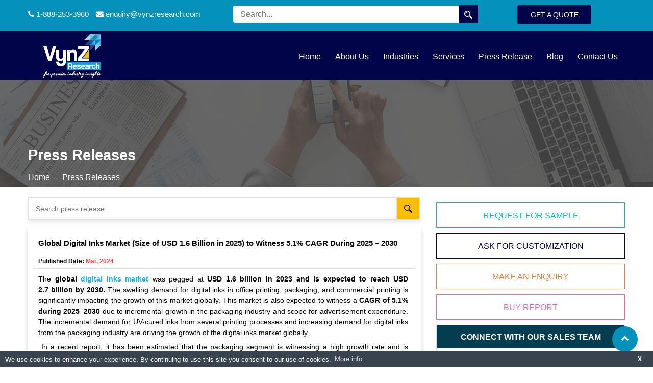

--- FILE ---
content_type: text/html; charset=UTF-8
request_url: https://www.vynzresearch.com/press-release/global-digital-inks-market
body_size: 12776
content:
<!DOCTYPE html>
<html lang="en">
<head>
<meta charset="utf-8">
<meta http-equiv="X-UA-Compatible" content="IE=edge">
<meta name="viewport" content="width=device-width, initial-scale=1.0">
<title>Digital Inks Market Share, Global Size, Growth and Forecast 2030</title>
<meta name="title" content="Digital Inks Market Share, Global Size, Growth and Forecast 2030"/>
<meta name="description" content="The global digital ink market is expected to witness a CAGR of 5.1% during 2025–2030 owing to incremental scope for advertisement expenditure and cumulative growth in the packaging industry." />
<meta id="MetaKeywords" name="keywords" content="Digital Inks Market, Digital Inks - Size, Share, Growth, Demand, Analysis, Forecast, Value, Research Report, Trends, Drivers" />
<meta http-equiv="cache-control" content="public" />
  <script type="application/ld+json">
    {
        "@context": "https://schema.org",
        "@type": "WebPage",
        "name": "Digital Inks Market Share, Global Size, Growth and Forecast 2030",
        "description": "The global digital ink market is expected to witness a CAGR of 5.1% during 2025–2030 owing to incremental scope for advertisement expenditure and cumulative growth in the packaging industry.",
        "url": "https://www.vynzresearch.com/press-release/global-digital-inks-market",
        "creator": {
            "@type": "Organization",
            "name": "VynZ Research",
            "logo": {
                "@type": "ImageObject",
                "url": "https://www.vynzresearch.com/frontend/images/logo.png"
    }
</script>
 
<meta content="index,follow" name="robots"/>

	<link rel="stylesheet" href="https://www.vynzresearch.com/frontend/css/bootstrap.min.css">
	<link href="https://www.vynzresearch.com/frontend/css/style.css" rel="stylesheet" type="text/css">
	<!-- <link href="https://www.vynzresearch.com/frontend/css/responsive.css" rel="stylesheet" type="text/css"> -->
<link rel="shortcut icon" href="https://www.vynzresearch.com/favicon.png" type="image/x-icon">
<link rel="canonical" href="https://www.vynzresearch.com/press-release/global-digital-inks-market">
<!-- Responsive -->
<!--[if lt IE 9]><script src="https://cdnjs.cloudflare.com/ajax/libs/html5shiv/3.7.3/html5shiv.js"></script><![endif]-->
<!--[if lt IE 9]><script src="frontend/js/respond.js"></script><![endif]-->
<script>(function(w,d,s,l,i){w[l]=w[l]||[];w[l].push({'gtm.start':
new Date().getTime(),event:'gtm.js'});var f=d.getElementsByTagName(s)[0],
j=d.createElement(s),dl=l!='dataLayer'?'&l='+l:'';j.async=true;j.src=
'https://www.googletagmanager.com/gtm.js?id='+i+dl;f.parentNode.insertBefore(j,f);
})(window,document,'script','dataLayer','GTM-WXVL52M');</script>

<meta name="twitter:card" content="summary" />
<meta name="twitter:description" content="The global digital ink market is expected to witness a CAGR of 5.1% during 2025–2030 owing to incremental scope for advertisement expenditure and cumulative growth in the packaging industry." />
<meta name="twitter:url" content="https://www.vynzresearch.com/press-release/global-digital-inks-market"/>
<meta name="twitter:image:src" content="https://www.vynzresearch.com/frontend/images/logo.png" />
<meta name="twitter:title" content="Digital Inks Market Share, Global Size, Growth and Forecast 2030"/>
<meta name="twitter:site" content="@vynzresearch" />
<meta name="twitter:creator" content="@vynzresearch" />


<meta property="og:title" content="Digital Inks Market Share, Global Size, Growth and Forecast 2030">
<meta property="og:type" content="website">
<meta property="og:url" content="https://www.vynzresearch.com/press-release/global-digital-inks-market">
<meta property="og:description" content="The global digital ink market is expected to witness a CAGR of 5.1% during 2025–2030 owing to incremental scope for advertisement expenditure and cumulative growth in the packaging industry.">
<meta property="og:image" content="https://www.vynzresearch.com/frontend/images/logo.png">
<meta property="og:site_name" content="VynZ Research">
</head>
<body>
<noscript><iframe src="https://www.googletagmanager.com/ns.html?id=GTM-WXVL52M" height="0" width="0" style="display:none;visibility:hidden"></iframe></noscript>
  <div class="page-wrapper"><style>
   .page-title {
      padding: 90px 0 120px;
   }
</style>
<header class="main_header menubg">
   <div class="top_bar">
      <div class="auto-container">
         <div class="top_bar_left">
            <ul class="top_bar_link">
               <li>
                  <a href="callto:18882533960"><i class="fa fa-phone" aria-hidden="true"></i>&nbsp;1-888-253-3960</a>
               </li>
               <li>
                  <a href="mailto:enquiry@vynzresearch.com"><i class="fa fa-envelope"
                        aria-hidden="true"></i>&nbsp;enquiry@vynzresearch.com</a>
               </li>
               <li>
                  <div class="top_bar_search">
                     <form action="https://www.vynzresearch.com/search/sresult" method="get">
                        <div class="form-group">
                           <input type="search" name="search" onkeyup="doSearch();" onfocus="doSearch();" id="search"
                              class="search__box" required="" placeholder="Search..." autocomplete="OFF" />
                           <button type="submit" name="Searchbtn" class="sBTn"><img
                                 src="https://www.vynzresearch.com/frontend/images/searchbar.png" alt="Search" height="18"
                                 width="18"></button>
                        </div>
                     </form>
                     <!-- <div id="searchresults" class="srch-rslt"></div> -->
                  </div>
                  <div id="searchresults" class="srch_result">This is lorem ipsum doller</div>
               </li>
            </ul>
         </div>
         <div class="top_bar_right">
            <a href="https://www.vynzresearch.com/enquiry-now" title="get a quote">Get a Quote</a>
         </div>
      </div>
   </div>
   <!-- <style>.vynz_logo { padding: 0px 0px 25px 0px; } .vynz_logo img { width: 34%; } .slider_caption h2 { color: #010448; display: inline-block; margin-top: -7px !important; } #logo{ padding: unset; }</style> -->
   <div class="sticky_header">
      <div class="auto-container ">
         <div id="logo">
            <div class="vynz_logo">
               <a href="https://www.vynzresearch.com/">
                  <img src="https://www.vynzresearch.com/frontend/images/logo.png" alt="Logo" height="85" width="113" />
               </a>
            </div>
         </div>
         <nav>
            <label for="drop" class="toggle m_toggle_btn">
               <img src="https://www.vynzresearch.com/frontend/images/menu.png" alt="Menu">
            </label>
            <input type="checkbox" id="drop" />
            <ul class="menu">
               <li><a href="https://www.vynzresearch.com/">Home</a></li>
               <li><a href="https://www.vynzresearch.com/about-us">About Us</a></li>
               <li>
                  <label for="drop-2" class="toggle m_toggle">Industries +</label>
                  <a href="javascript:void(0);">Industries</a>
                  <input type="checkbox" id="drop-2" />
                  <ul class="m_top">
                                             <li><a href="https://www.vynzresearch.com/healthcare">Healthcare</a></li>
                                             <li><a href="https://www.vynzresearch.com/ict-media">ICT & Media</a></li>
                                             <li><a href="https://www.vynzresearch.com/semiconductor-electronics">Semiconductor & Electronics</a></li>
                                             <li><a href="https://www.vynzresearch.com/chemicals-materials">Chemicals & Materials</a></li>
                                             <li><a href="https://www.vynzresearch.com/automotive-transportation">Automotive & Transportation</a></li>
                                             <li><a href="https://www.vynzresearch.com/aerospace-and-defense">Aerospace and Defense</a></li>
                                             <li><a href="https://www.vynzresearch.com/energy-power">Energy & Power</a></li>
                                             <li><a href="https://www.vynzresearch.com/food-beverages">Food & Beverage</a></li>
                                             <li><a href="https://www.vynzresearch.com/consumer-goods">Consumer Goods</a></li>
                                       </ul>
               </li>
               <li><a href="https://www.vynzresearch.com/services">Services</a></li>
               <li><a href="https://www.vynzresearch.com/press-release">Press Release</a></li>
               <li><a href="https://www.vynzresearch.com/blog">Blog</a></li>
               <li><a href="https://www.vynzresearch.com/contacts">Contact Us</a></li>
            </ul>
         </nav>
      </div>
   </div>
</header>
<div id="myModal" class="modal fade" role="dialog">
   <div class="modal-dialog">
      <div class="modal-content">
         <div class="modal-header"> <button type="button" class="close" data-dismiss="modal">&times;</button> </div>
         <div class="modal-body">
            <form action="https://www.vynzresearch.com/search/sresult" method="get">
               <div class="form-group clearfix"> <input type="search" name="search" id="search" onfocus="doSearch();"
                     placeholder="Search" onkeyup="doSearch();" value="" autocomplete="off"> <button type="submit"
                     class="theme-btn btn-primary" name="Searchbtn2">Search <span class="glyphicon glyphicon-send">
                     </span></button> </div>
            </form>
            <div id="searchresults" class="srch-rslt"></div>
         </div>
      </div>
   </div>
</div>
   <link href="https://www.vynzresearch.com/frontend/css/home.css" rel="stylesheet">
<script>
   function doSearch() {
      var search = $('#search').val();
      console.log(search);
      $.ajax({
         type: "GET",
         url: "https://www.vynzresearch.com/search/index",
         data: "search=" + search,
         success: function (result) {
            if (result) {
               $("#searchresults").show();
               $("#searchresults").html(result);
            } else {
               $("#searchresults").hide();
            }
         }
      });
   }

   // Global Captcha Function (Backup definition - Vanilla JS)
   window.changecaptcha12 = function () {
      console.log('changecaptcha12 called from header (Vanilla JS)');

      var xhr = new XMLHttpRequest();
      xhr.open('GET', 'https://www.vynzresearch.com/contacts/getCaptcha', true);

      xhr.onload = function () {
         if (this.status >= 200 && this.status < 400) {
            var result = this.response;
            var arr = result.split("~");

            var img12 = document.getElementById("captchimg12");
            if (img12) img12.style.display = "none";

            var hidecls = document.querySelectorAll(".hidecls");
            for (var i = 0; i < hidecls.length; i++) { hidecls[i].style.display = "none"; }

            var errorSpan = document.getElementById("error");
            if (errorSpan) errorSpan.innerHTML = "";

            var enterWrd = document.querySelectorAll(".enter_wrd");
            for (var i = 0; i < enterWrd.length; i++) { enterWrd[i].value = ""; }

            var imgNew = document.getElementById("captchimgnew");
            if (imgNew) imgNew.innerHTML = arr[1];

            var contactWrd = document.querySelectorAll(".contact_wrd");
            for (var i = 0; i < contactWrd.length; i++) { contactWrd[i].value = arr[0]; }

            var captchaCode = document.getElementById("captachacode");
            if (captchaCode) captchaCode.value = arr[0];

         } else {
            console.error('Server returned error');
         }
      };

      xhr.onerror = function () {
         console.error('Connection error');
      };

      xhr.send();
   };

   window.checksecuritycode_enq = function () {
      var enterWrds = document.querySelectorAll(".enter_wrd");
      var contactWrds = document.querySelectorAll(".contact_wrd");

      var captchacode = '';
      var security_code = '';

      // Find the input pair where the user has entered a value
      for (var i = 0; i < enterWrds.length; i++) {
         if (enterWrds[i].value.trim() !== '') {
            security_code = enterWrds[i].value.trim();
            // Try to find the corresponding contact_wrd. 
            // Assuming they are in the same relative order or container.
            if (contactWrds[i]) {
               captchacode = contactWrds[i].value.trim();
            }
            break; // Stop at the first filled input
         }
      }

      console.log('Validating Pair - Captcha: "' + captchacode + '" vs Security: "' + security_code + '"');

      if (captchacode !== security_code) {
         var errorSpan = document.getElementById("error");
         if (errorSpan) errorSpan.innerHTML = "Verification code does not match. Please try again!";
         return false;
      } else {
         return true;
      }
   };
</script>
<style>
    .page-title h2 {
        color: #fff;
        font-size: 29px;
        font-weight: 800;
        line-height: 0;
        text-transform: capitalize;
    }

    .consulting-section-two .inner-container .sec-title,
    .page-title h2 {
        margin-bottom: 30px;
    }

    .page-title:before {
        position: absolute;
        top: 0;
        background-color: rgb(209 209 209 / 30%);
    }

    li>a:after {
        content: none !important;
    }
</style>


        <section class="page-title"
            style="background-image:url(https://www.vynzresearch.com/frontend/images/background/Press-Relase.png)">
            <div class="auto-container">
                <div class="banner-title">
                                                    <h1>Press Releases</h1>
                                    <ul class="page-breadcrumb">
                                        <li><a href="https://www.vynzresearch.com/">Home</a></li>
                                        <li>Press Releases</li>
                                    </ul>
                                </div>
            </div>
        </section>
<!-- Footer Sticky Bar CSS -->
<style> .ui-widget-content{ display: none; }
#bottomStickyBar {
	background-color: #CCC;
	position: fixed;
	bottom: 0;
	width: 100%;
	display: block;
	transition: bottom 0.3s;
	z-index: 9999;
}
#bottomStickyBar div {
	    text-align: left;
    line-height: 27px;
    padding-top: 4px;

}
#bottomStickyBar div.bottomStickyBarInnerDiv {
	line-height: 65px;
}
#bottomStickyBar span.bottomStickyBarInnerButtonSpan {
	float: right;
	padding-bottom: 10px;
}
.pr_section table tr td {border:1px solid #ddd; border-collapse:collapse;}
table{border-collapse:collapse;}
.btn-0 {
    position: relative;display: block;overflow: hidden;width: 100%;height: 50px;margin: 1rem auto;text-transform: uppercase;text-align: center;text-decoration: none;line-height: 50px;}
.btn-0:hover:before {transform: translateX(0);}
.btn-0:before {content: "";position: absolute;top: 0;right: 0;bottom: 0;left: 0;transform: translateX(-100%);transition: 0.5s ease-in-out;z-index:-1;}
.btn-0.one:before {background-color: #06beb6;}
.btn-0.one:hover {color:#fff;text-decoration:none;}
.btn-0.one{color: #06beb6; border:1px solid #06beb6;}
.btn-0.two:before {background-color: #010448;}
.btn-0.two:hover {color:#fff;text-decoration:none;}
.btn-0.two{color: #010448; border:1px solid #010448;}
.btn-0.three:before {background-color: #ed7d31;}
.btn-0.three:hover {color:#fff;text-decoration:none;}
.btn-0.three{color: #ed7d31; border:1px solid #ed7d31;}
.btn-0.four:before {background-color: #ed5ec6;}
.btn-0.four:hover {color:#fff;text-decoration:none;}
.btn-0.four{color: #ed5ec6; border:1px solid #ed5ec6;}
.cannect-card{ border: 1px solid #ddd; }
.cannect-card h4{color:#fff; background:#043D4F; margin:0; font-size:16px; padding:10px; font-weight:600;text-align:center; }
.cannect-card ul{list-style:none;padding:0;}
.cannect-card ul li{padding:6px; border-bottom: 1px solid #ddd}
.cannect-card ul li a{color:#000;}
.cannect-card li>a:after{ display: none; }
.h_title{ text-align:center;font-size: 15px;font-weight: bold;margin-bottom: 5px; }

.prLeftBlock h2 {
    padding: 10px 15px 10px 10px;
    font-size: 15px;
    font-weight: 600;
    line-height: 1.5em;
}
</style>

<!--  New Code Start Here -->
<section class="pr_section">
	<div class="auto-container">
		<div class="row clearfix">
			<div class="col-md-8 col-sm-12 col-xs-12">
				<div class="pr_left_box" style="width:100%">
					<div class="form_block">
                     <form class="form-horizontal" action="" method="POST">
                         <div class="row">
                             <div class="col-md-12">
                                 <div class="form-group">
                                     <input type="search" class="search_input" name="search_pr" id="search_pr" onfocus="doSearch();" placeholder="Search press release..." onkeyup="doSearch();" value="" autocomplete="off">
                                     <button type="submit" class="searchBtn">
                                         <img src="https://www.vynzresearch.com/frontend/images/background/searchbar.png">
                                     </button>
                                 </div>
                             </div>
                         </div>
                     </form>
                     <div id="searchresults" class="search_result" style="display: none;"></div>
                 </div>
					<div class="prLeftBlock">
						<h2>Global Digital Inks Market (Size of USD 1.6 Billion in 2025) to Witness 5.1% CAGR During 2025 – 2030</h2>
						<div class="pr_publish_date">Published Date:
							<span>Mar, 2024 </span>
						</div>
						<div class="pr_content">
							<p>The <strong>global <a href="https://www.vynzresearch.com/chemicals-materials/digital-inks-market">digital inks market</a></strong> was pegged at <strong>USD 1.6 billion in 2023 and is expected to reach USD 2.7 billion by 2030.</strong> The swelling demand for digital inks in office printing, packaging, and commercial printing is significantly impacting the growth of this market globally. This market is also expected to witness a <strong>CAGR of 5.1% during 2025–2030 </strong>due to incremental growth in the packaging industry and scope for advertisement expenditure. The incremental demand for UV-cured inks from several printing processes and increasing demand for digital inks from the packaging industry are driving the growth of the digital inks market globally.</p>

<p> In a recent report, it has been estimated that the packaging segment is witnessing a high growth rate and is further expected to strengthen the market for digital inks across the globe. Several regions such as North America and Asia-Pacific have a large consumer base for digital inks as the regions are mounted with huge populations, evolving lifestyles of consumers along with increased disposable income. Digital ink manufacturers across the globe are observing huge potential by observing its increased applicability for industrial uses such as car and furniture manufacturing.</p>

<h3 class="h_title">Global Digital Inks Market Segmentation and Key Players</h3>
		<table border="1" cellspacing="0" style="border-collapse:collapse; border:1px solid black;margin-bottom: 20px;">
		<tbody>
		<tr>
			<td style="background-color:#010448;border:1px solid black; width:300pt;">
			<p style="margin-left:20px; margin-right:20px; margin-bottom:5px; margin-top:5px; text-align:center;"><span style="font-size:13pt"><span><strong><span style="color:white">Segment / Key Players</span></strong></span></span></p>
			</td>
			<td style="background-color:#010448;border:1px solid black; width:430pt;">
			<p style="margin-left:20px; margin-right:20px; margin-bottom:5px; margin-top:5px; ; text-align:center;"><span style="font-size:13pt"><span><strong><span style="color:white">Categorization</span></strong></span></span></p>
			</td>
		</tr><tr>
				<td style="background-color:#fff; border:1px solid black;width:300pt">
				<p style="margin-left:20px; margin-right:20px; margin-bottom:5px; margin-top:5px"><span style="font-size:11pt"><strong>Type</strong></span></p>
				</td>
				<td style="background-color:#fff; border:1px solid black;width:300pt">
				<p style="margin-left:20px; margin-right:20px; margin-bottom:5px; margin-top:5px"><span style="font-size:11pt"><span>Electrography and Inkjet</span></span></p>
				</td>
			</tr><tr>
				<td style="background-color:#9ab5e8; border:1px solid black;width:300pt">
				<p style="margin-left:20px; margin-right:20px; margin-bottom:5px; margin-top:5px"><span style="font-size:11pt"><strong>Formulation</strong></span></p>
				</td>
				<td style="background-color:#9ab5e8; border:1px solid black;width:300pt">
				<p style="margin-left:20px; margin-right:20px; margin-bottom:5px; margin-top:5px"><span style="font-size:11pt"><span>Oil-based, Solvent-based, Water-based, and UV Cured</span></span></p>
				</td>
			</tr><tr>
				<td style="background-color:#fff; border:1px solid black;width:300pt">
				<p style="margin-left:20px; margin-right:20px; margin-bottom:5px; margin-top:5px"><span style="font-size:11pt"><strong>Application</strong></span></p>
				</td>
				<td style="background-color:#fff; border:1px solid black;width:300pt">
				<p style="margin-left:20px; margin-right:20px; margin-bottom:5px; margin-top:5px"><span style="font-size:11pt"><span>Commercial Printing, Office Printing, Packaging, Industrial Printing, Publication, Textiles, and Others</span></span></p>
				</td>
			</tr><tr>
				<td style="background-color:#9ab5e8; border:1px solid black;width:300pt">
				<p style="margin-left:20px; margin-right:20px; margin-bottom:5px; margin-top:5px"><span style="font-size:11pt"><strong>Key Players</strong></span></p>
				</td>
				<td style="background-color:#9ab5e8; border:1px solid black;width:300pt">
				<p style="margin-left:20px; margin-right:20px; margin-bottom:5px; margin-top:5px"><span style="font-size:11pt"><span>Sun Chemical Corporation, Flint Group, Siegwerk Druckfarben AG & Co. KGaA, TOYO INK SC HOLDINGS CO., LTD., SAKATA INX CORPORATION, E.I. du Pont de Nemours and Company, Marabu GmbH & Co. KG, Nazdar Ink Technologies, and Wikoff Color Corporation</span></span></p>
				</td>
			</tr></tbody></table>

<p><strong>Browse Market Insight and In-depth TOC on “<a href="https://www.vynzresearch.com/chemicals-materials/digital-inks-market">Global Digital Inks Market</a> – Analysis and Forecast (2025-2030)"</strong></p>

<p>Based on formulation, the digital ink market is segmented into oil-based, solvent-based, water-based, and UV-cured digital ink. Of all these formulations oil oil-based digital inks hold the largest digital inks market globally and UV-cured digital inks are expected to witness the fastest growth during the forecast period. UV-cured inks are used for curing tough surfaces that are resilient to the effects of weathering and scratching. These inks rely upon picture initiators that generate freely suspended radicals when bared to UV light. Moreover, UV-cured inks offer a large number of advantages to consumers and as a result, are gaining widespread popularity across the globe.</p>

<p>Amongst all the segments commercial printing is the largest revenue holder and office printing is expected to witness the fastest growth during 2025–2030 in the global digital inks market. The global digital ink market has also been segmented by applications into commercial printing, office printing, packaging, industrial printing, publication, textiles, and other applications.  Digital inks provide benefits to a varied range of commercial printing products such as catalogs, stationery, and brochures. Moreover, the fastest growth of digital inks in office printing is pertaining due to low digital ink cost and improved qualities of digital prints are some of the factors contributing towards the growth of this segment.</p>

<p>Geographically, North America accounted for the major share of the digital ink market in 2018 due to high per capita income in the region, leading to increased affordability of printing ink in the region. Moreover, increasing demand for digital inks from office printing and commercial printing along with the widespread electronic media market is expected to strengthen the market revenue of digital inks in this region.</p>

<p>Moreover, Asia-Pacific is observed to witness the fastest growth of 7.1% during the forecast period in the global digital ink market. Extensive demand for packaged products, increasing disposable income, and a large consumer base in the region are the leading factors fuelling the Asia-Pacific digital ink market.</p>

<p>Some of the key players in global digital inks market are Sun Chemical Corporation, Flint Group, Siegwerk Druckfarben AG & Co. KGaA, TOYO INK SC HOLDINGS CO., LTD., SAKATA INX CORPORATION, E.I. du Pont de Nemours and Company, Marabu GmbH & Co. KG, Nazdar Ink Technologies, and Wikoff Color Corporation.</p>

<p><strong>Global Digital Inks Market Coverage</strong></p>

<p><strong>Type Insight and Forecast 2025 - 2030</strong></p>

<ul>
	<li>Electrography</li>
	<li>Inkjet</li>
</ul>

<p><strong>Formulation Insight and Forecast 2025 - 2030</strong></p>

<ul>
	<li>Oil-based</li>
	<li>Solvent-based</li>
	<li>Water-based</li>
	<li>UV-cured</li>
</ul>

<p><strong>Application Insight and Forecast 2025 - 2030</strong></p>

<ul>
	<li>Commercial Printing</li>
	<li>Office Printing</li>
	<li>Packaging
	<ul>
		<li>Flexible packaging</li>
		<li>Rigid containers</li>
		<li>Labels</li>
		<li>Retail bags and sacks</li>
	</ul>
	</li>
	<li>Industrial Printing</li>
	<li>Publication
	<ul>
		<li>Periodicals</li>
		<li>Books</li>
		<li>Newspapers</li>
		<li>Others</li>
	</ul>
	</li>
	<li>Textiles</li>
	<li>Others</li>
</ul>

<p><strong>Geographical Segmentation</strong></p>

<p><strong>Digital Inks Market by Region</strong></p>

<p><strong>North America</strong></p>

<ul>
	<li>U.S.</li>
	<li>Canada</li>
</ul>

<p><strong>Europe</strong></p>

<ul>
	<li>Germany</li>
	<li>U.K.</li>
	<li>France</li>
	<li>Italy</li>
	<li>Spain</li>
	<li>Russia</li>
	<li>Netherlands</li>
	<li>Rest of Europe</li>
</ul>

<p><strong>Asia-Pacific</strong></p>

<ul>
	<li>Japan</li>
	<li>China</li>
	<li>India</li>
	<li>Australia</li>
	<li>Rest of Asia-Pacific</li>
</ul>

<p><strong>Latin America</strong></p>

<ul>
	<li>Brazil</li>
	<li>Mexico</li>
	<li>Rest of Latin America</li>
</ul>

<p><strong>Middle East and Africa</strong></p>

<ul>
	<li>Turkey</li>
	<li>Rest of Middle East and Africa</li>
</ul>
						</div>
					</div>
				</div>
			</div>
			<div class="sidebar-column col-md-4 col-sm-8 col-xs-12">
				<div style="position:relative;">
				    <a class="btn-0 one" href="https://www.vynzresearch.com/chemicals-materials/digital-inks-market/request-sample">Request For Sample</a>
        <a class="btn-0 two" href="https://www.vynzresearch.com/chemicals-materials/digital-inks-market/customize-report">Ask For Customization</a>
            <a class="btn-0 three" href="https://www.vynzresearch.com/enquiry-now/global-digital-inks-market">Make An Enquiry</a> 
            <a class="btn-0 four" href="https://www.vynzresearch.com/buynow/reports/118">Buy Report</a> 
				</div>
				<div class="cannect-card" style="clear: both;">
					<h4>CONNECT WITH OUR SALES TEAM</h4>
					<ul>
						<li>
						<i class="fa fa-phone"></i>	Toll-Free: <a href="tel:18882533960">1 888 253 3960</a>
						</li>
						<li>
							<i class="fa fa-phone"></i> Phone:  <a href="tel:9960288381">+91 9960 288 381</a>
						</li>
						<li>
							<i class="fa fa-envelope"></i> Email:  <a href="mailto:enquiry@vynzresearch.com">enquiry@vynzresearch.com</a>
						</li>
					</ul>
				</div>
								<div class="pr_right_box"  style="margin-top: 15px; width:100%">
					<div class="p_indus_title">Our Industry</div>
					<ul class="list-group">
													<li class="list_border">
								<a href="https://www.vynzresearch.com/healthcare">Healthcare<span class="angel_right"><i class="fa fa-angle-right"></i></span></a>			
							</li>
													<li class="list_border">
								<a href="https://www.vynzresearch.com/ict-media">ICT & Media<span class="angel_right"><i class="fa fa-angle-right"></i></span></a>			
							</li>
													<li class="list_border">
								<a href="https://www.vynzresearch.com/semiconductor-electronics">Semiconductor & Electronics<span class="angel_right"><i class="fa fa-angle-right"></i></span></a>			
							</li>
													<li class="list_border">
								<a href="https://www.vynzresearch.com/chemicals-materials">Chemicals & Materials<span class="angel_right"><i class="fa fa-angle-right"></i></span></a>			
							</li>
													<li class="list_border">
								<a href="https://www.vynzresearch.com/automotive-transportation">Automotive & Transportation<span class="angel_right"><i class="fa fa-angle-right"></i></span></a>			
							</li>
													<li class="list_border">
								<a href="https://www.vynzresearch.com/aerospace-and-defense">Aerospace and Defense<span class="angel_right"><i class="fa fa-angle-right"></i></span></a>			
							</li>
													<li class="list_border">
								<a href="https://www.vynzresearch.com/energy-power">Energy & Power<span class="angel_right"><i class="fa fa-angle-right"></i></span></a>			
							</li>
													<li class="list_border">
								<a href="https://www.vynzresearch.com/food-beverages">Food & Beverage<span class="angel_right"><i class="fa fa-angle-right"></i></span></a>			
							</li>
													<li class="list_border">
								<a href="https://www.vynzresearch.com/consumer-goods">Consumer Goods<span class="angel_right"><i class="fa fa-angle-right"></i></span></a>			
							</li>
						        
					</ul>


				</div>
								
			</div>
		</div>
	</div>
</section>

<!-- Footer Sticky Bar JS -->
<!--script>
	var prevScrollpos = window.pageYOffset;
	document.getElementById("bottomStickyBar").style.bottom = "-66px";
	window.onscroll = function() {
		var currentScrollPos = window.pageYOffset;
		if (prevScrollpos < currentScrollPos) {
			document.getElementById("bottomStickyBar").style.bottom = "0";
		} else {
			document.getElementById("bottomStickyBar").style.bottom = "-66px";
		}
		
		/*if (300 < currentScrollPos) {
			document.getElementById("sidebarWidgetTwo").style.width = "370px";
			document.getElementById("sidebarWidgetTwo").style.top = "100px";
			document.getElementById("sidebarWidgetTwo").style.position = "fixed";
		} else {
			document.getElementById("sidebarWidgetTwo").style.width = "370px";
			document.getElementById("sidebarWidgetTwo").style.top = "0";
			document.getElementById("sidebarWidgetTwo").style.position = "relative";
		}
		
		if(992 >= document.body.clientWidth) {
			document.getElementById("sidebarWidgetTwo").style.display = 'none';
		} else {
			document.getElementById("sidebarWidgetTwo").style.display = 'block';
		}*/
	}
</script--><footer class="footer_top" id="footerMain" style="margin-top:0;">
    <div class="auto-container">
        <div class="row clearfix">
            <div class="col-md-3">
                <div class="col_two">
                    <h4>Quick Links</h4>
                    <ul>
                        <li>
                            <a href="https://www.vynzresearch.com/about-us"><i
                                    class="fa fa-angle-right"></i>&nbsp;&nbsp;About Us</a>
                        </li>
                        <li>
                            <a href="https://www.vynzresearch.com/services"><i
                                    class="fa fa-angle-right"></i>&nbsp;&nbsp;Services</a>
                        </li>
                        <li>
                            <a href="https://www.vynzresearch.com/careers"><i
                                    class="fa fa-angle-right"></i>&nbsp;&nbsp;Career</a>
                        </li>
                        <li>
                            <a href="https://www.vynzresearch.com/blog"><i
                                    class="fa fa-angle-right"></i>&nbsp;&nbsp;Blog</a>
                        </li>
                        <li>
                            <a href="https://www.vynzresearch.com/contacts"><i
                                    class="fa fa-angle-right"></i>&nbsp;&nbsp;Contact</a>
                        </li>
                    </ul>
                </div>
            </div>
            <div class="col-md-3">
                <div class="col_two">
                    <h4>Find Help</h4>
                    <ul>
                        <li>
                            <a href="https://www.vynzresearch.com/how-to-order"><i
                                    class="fa fa-angle-right"></i>&nbsp;&nbsp;How To Order</a>
                        </li>
                        <li>
                            <a href="https://www.vynzresearch.com/customer-faq"><i
                                    class="fa fa-angle-right"></i>&nbsp;&nbsp;FAQ</a>
                        </li>
                        <li>
                            <a href="https://www.vynzresearch.com/privacy-policy"><i
                                    class="fa fa-angle-right"></i>&nbsp;&nbsp;Privacy Policy</a>
                        </li>
                        <li>
                            <a href="https://www.vynzresearch.com/terms-conditions"><i
                                    class="fa fa-angle-right"></i>&nbsp;&nbsp;Terms &amp; Conditions</a>
                        </li>
                        <li>
                            <a href="https://www.vynzresearch.com/disclaimer"><i
                                    class="fa fa-angle-right"></i>&nbsp;&nbsp;Disclaimer</a>
                        </li>
                        <li>
                            <a href="https://www.vynzresearch.com/sitemap.xml"><i
                                    class="fa fa-angle-right"></i>&nbsp;&nbsp;Sitemap</a>
                        </li>
                    </ul>
                </div>
            </div>
            <div class="col-md-3">
                <div class="col_three">
                    <h4>Contact Us</h4>
                    <!-- <p>#BR-3, Blk-B/2, Teghoria, Dhalipara, Hatiara, North 24 Parganas, West Bengal - 700157</p> -->
                    <p>H.O - 9591 Fontainblue Blvd. 617 Miami Florida 33172 U.S.A</p>
                    <p style="margin-top: 10px !important;">#BR-3, Teghoria, North 24 Parganas, <br>W.B. India - 700157
                    </p>

                    <ul style="margin-top: 10px;">
                        <li>
                            <a href="tel:+919960288381" title=""><i class="fa fa-angle-right"></i>&nbsp;&nbsp;Phone: +91
                                9960 288 381</a>
                        </li>
                        <li>
                            <a href="tel:18882533960" title=""><i class="fa fa-angle-right"></i>&nbsp;&nbsp;Toll Free:1
                                888 253 3960</a>
                        </li>
                        <li>
                            <a href="mailto: support@vynzresearch.com" title=""><i
                                    class="fa fa-angle-right"></i>&nbsp;&nbsp;Email: support@vynzresearch.com</a>
                        </li>
                    </ul>
                </div>
            </div>
            <div class="col-md-3">
                <div class="col_four">
                    <h4>Subscribe Now</h4>
                    <div class="news_letter">
                        <form class="form-horizontal" action="javascript:void(0);" method="POST">
                            <div class="form-group" style="display:flex;">
                                <input type="email" name="email" class="newsletter_input" id="email"
                                    placeholder="Enter email address" required="">
                                <button type="button" id="newsletter" name="subs" class="subsBtn">Subscribe Us</button>
                                <div id="actMsg"></div>
                                <!-- <button type="submit" name="" class="subsBtn">Subscribe</button> -->
                            </div>
                        </form>
                    </div>
                    <div class="row clearfix">
                        <ul class="payment_logo">
                            <li><img class="img_mobile" src="https://www.vynzresearch.com/frontend/images/download.png"
                                    alt="Paypal" title="Paypal" height="160" width="300"></li>
                            <!-- <li><img class="img_mobile" src="" alt="Master Card" title="Master Card"></li>
                            <li><img class="img_mobile" src="" alt="Visa" title="Visa"></li>
                            <li><img class="img_mobile" src="" alt="American Express" title="American Express"></li> -->
                        </ul>
                    </div>
                </div>
            </div>
        </div>
    </div>
    <div class="footer_bottom">
        <div class="auto-container">
            <div class="col-md-5">
                <p>Copyright &copy; 2026 The <a href="https://www.vynzresearch.com/">VynZ Research</a>
                    All rights reserved.</p>
            </div>
            <div class="col-md-7">
                <div class="social_icon_box">
                    <ul>
                        <li>
                            <a href="https://www.facebook.com/vynzresearch" target="_blank"><span
                                    class="fa fa-facebook"></span></a>
                        </li>
                        <li>
                            <a href="https://twitter.com/vynzresearch" target="_blank"><span
                                    class="fa fa-twitter"></span></a>
                        </li>
                        <li>
                            <a href="https://www.linkedin.com/company/vynz-research/" target="_blank"><span
                                    class="fa fa-linkedin"></span></a>
                        </li>
                        <!-- <li>
                            <a href="https://plus.google.com/110675099656827823393" target="_blank"><span class="fa fa-google-plus"></span></a>
                        </li> -->
                        <li>
                            <a href="https://www.pinterest.com/vynzresearch" target="_blank"><span
                                    class="fa fa-pinterest"></span></a>
                        </li>
                    </ul>
                </div>
            </div>
        </div>
    </div>
</footer>
<style>
    .view-btn-2:hover {
        background: #000 !important;
    }

    #scrollBtn.show {
        opacity: 1;
        visibility: visible;
    }

    #scrollBtn {
        display: inline-block;
        background-color: #0491BC;
        width: 50px;
        height: 50px;
        text-align: center;
        border-radius: 50px;
        position: fixed;
        bottom: 30px;
        right: 30px;
        opacity: 0;
    }

    .top_arrow {
        font-size: 1.4rem;
        position: relative;
        top: 9px;
        color: #fff;
    }

    .sticky_pr {
        right: auto;
    }

    .pr_right_box {
        float: left;
    }
</style>
<a id="scrollBtn" title="Scroll Top" class="show">
    <i class="fa fa-chevron-up top_arrow" aria-hidden="true"></i>
</a>
</div>
<link rel="stylesheet" href="https://www.vynzresearch.com/frontend/css/font-awesome.min.css" type="text/css">
<script src="https://www.vynzresearch.com/frontend/js/jquery-3.2.1.min.js"></script>
<script src="https://netdna.bootstrapcdn.com/bootstrap/3.1.0/js/bootstrap.min.js"></script>

<!-- <script src="https://www.vynzresearch.com/frontend/js/jquery-3.2.1.min.js"></script>
<script src="https://www.vynzresearch.com/frontend/js/bootstrap.min.js"></script>
 -->
<script>
    $(document).ready(function () {
        var btn = $('#bottomStickyBar').hide();
        $(window).scroll(function () {
            if ($(window).scrollTop() > 600) {
                $('#bottomStickyBar').slideDown('slow');
            }
            else {
                $('#bottomStickyBar').slideUp('slow');
            }
        });
    });
</script>
<script>

    $(document).ready(function (e) {

        var btn = $('#scrollBtn');
        $(window).scroll(function () {
            if ($(window).scrollTop() > 400) {
                btn.addClass('show');
            }
            else {
                btn.removeClass('show');
            }
        });
        btn.on('click', function (e) {
            e.preventDefault();
            $('html, body').animate({
                scrollTop: 0
            }, '300');
        });

        if ($('#sticky').length) {
            var stickyFixed = $('#sticky');
            var stickyTop = $('#sticky').offset().top;
            var stickyHeight = $('#sticky').height();
            $(window).scroll(function () {
                var limit = $('#footerMain').offset().top - stickyHeight - 20;

                var windowTop = $(window).scrollTop();
                $('.main-box').hide();
                $('.pr_right_box').addClass('sticky_pr');
                $('.report_right').addClass('report_sticky');
                if (stickyTop < windowTop) {
                    stickyFixed.css({
                        position: 'fixed',
                        top: 0,
                    });
                }
                else {
                    stickyFixed.css('position', 'static');
                    $('.main-box').show();
                    $('.pr_right_box').removeClass('sticky_pr');
                    $('.report_right').addClass('report_sticky');
                }

                if (limit < windowTop) {
                    var diff = limit - windowTop;
                    stickyFixed.css({
                        top: diff
                    });
                }
                if (window.matchMedia('(min-width:320px) and (max-width: 768px)').matches) {
                    $('.pr_right_box, .report_right').removeAttr('id');
                    $(".pr_right_box, .report_right").removeAttr('style');
                }
                else {
                    return false;
                }
            });
        }

        if ($('#sticky2').length) {
            var stickyFixed = $('#sticky2');
            var stickyTop = $('#sticky2').offset().top;
            var stickyHeight = $('#sticky2').height();
            $(window).scroll(function () {
                var limit = $('#footerMain').offset().top - stickyHeight - 20;

                var windowTop = $(window).scrollTop();
                $('.main-box').hide();
                $('.pr_right_box').addClass('sticky_pr');
                $('.report_right').addClass('report_sticky');
                if (stickyTop < windowTop) {
                    stickyFixed.css({
                        position: 'fixed',
                        top: 60,
                    });
                }
                else {
                    stickyFixed.css('position', 'static');
                    $('.main-box').show();
                    $('.pr_right_box').removeClass('sticky_pr');
                    $('.report_right').addClass('report_sticky');
                }

                if (limit < windowTop) {
                    var diff = limit - windowTop;
                    stickyFixed.css({
                        top: diff
                    });
                }
                if (window.matchMedia('(min-width:320px) and (max-width: 768px)').matches) {
                    $('.pr_right_box, .report_right').removeAttr('id');
                    $(".pr_right_box, .report_right").removeAttr('style');
                }
                else {
                    return false;
                }
            });
        }
    });
</script>


<!-- <script src="frontend/js/owl.js"></script> -->

    <script src="https://www.vynzresearch.com/frontend/js/jquery-3.2.1.min.js"></script>
    <script src="https://netdna.bootstrapcdn.com/bootstrap/3.1.0/js/bootstrap.min.js"></script>

    <link rel="stylesheet" href="https://www.vynzresearch.com/frontend/css/intlTelInput.css">
    <link href="https://www.vynzresearch.com/frontend/css/jquerysctipttop.css" rel="stylesheet" type="text/css">
    <!-- <script src="https://www.vynzresearch.com/frontend/js/jquery-latest.min.js"></script> -->
    <script src="https://www.vynzresearch.com/frontend/js/intlTelInput.js"></script>
    <script>
        $("#phone").intlTelInput();
        $("#popup_phone").intlTelInput();
    </script>
    <script src="https://www.vynzresearch.com/frontend/js/innerpage.js"></script>
    <script src="https://www.vynzresearch.com/frontend/js/pagination.js"></script>
    <link href="https://www.vynzresearch.com/frontend/css/flaticon.css" rel="stylesheet">

    <link rel="stylesheet" href="https://ajax.googleapis.com/ajax/libs/jqueryui/1.12.1/themes/smoothness/jquery-ui.css">
    <script src="https://www.vynzresearch.com/frontend/js/jquery-ui.min.js"></script>
    <script>
        $(function () {
            $("#search_pr").autocomplete({
                source: "https://www.vynzresearch.com/contacts/prSearch",
                select: function (event, ui) {
                    event.preventDefault();
                    console.log(ui.item);
                    window.location.href = "https://www.vynzresearch.com/press-release/" + ui.item.slug;
                    //$("#search_pr").val(ui.item.slug);
                }
            });
        });
    </script>

<script>
    $(document).ready(function () {
        $("#newsletter").click(function () {
            var email = $("#email").val();
            var dataString = 'email=' + email;
            if (email == '') {
                $("#actMsg").html('<span id="error">Please enter valid email</span>');
            } else {
                // AJAX Code To Submit Form.
                $.ajax({
                    type: "POST",
                    url: "https://www.vynzresearch.com/home/newsletter",
                    data: dataString,
                    cache: false,
                    success: function (result) {
                        $("#actMsg").html(result);
                        $("#email").val("");
                    }
                });
            }
            return false;
        });

        var viewportWidth = $(window).width();
        var viewportHeight = $(window).height();
        $("#full-wdth").css('width', viewportWidth);
        $('#full-wdth').css('height', parseInt(viewportWidth) * 9 / 14);
        $(".key-btn").click(function () {
            $('#pp_test2').modal("show");
        });
    });
    $(window).resize(function () {
        var viewportWidth = $(window).width();
        var viewportHeight = $(window).height();
        $("#full-wdth").css('width', viewportWidth);
        $('#full-wdth').css('height', parseInt(viewportWidth) * 9 / 16);
    });
    $(window).ready(function () {
        setTimeout(function () {
            $('#pp_test2').modal("show")
        }, 60000)
    })
</script>
<!-- <link rel="stylesheet" type="text/css" href="//cdnjs.cloudflare.com/ajax/libs/cookieconsent2/3.1.0/cookieconsent.min.css" /> -->
<style>
    .cc-window {
        opacity: 1;
        transition: opacity 1s ease
    }

    .cc-window.cc-invisible {
        opacity: 0
    }

    .cc-animate.cc-revoke {
        transition: transform 1s ease
    }

    .cc-animate.cc-revoke.cc-top {
        transform: translateY(-2em)
    }

    .cc-animate.cc-revoke.cc-bottom {
        transform: translateY(2em)
    }

    .cc-animate.cc-revoke.cc-active.cc-bottom,
    .cc-animate.cc-revoke.cc-active.cc-top,
    .cc-revoke:hover {
        transform: translateY(0)
    }

    .cc-grower {
        max-height: 0;
        overflow: hidden;
        transition: max-height 1s
    }

    .cc-link,
    .cc-revoke:hover {
        text-decoration: underline
    }

    .cc-revoke,
    .cc-window {
        position: fixed;
        overflow: hidden;
        box-sizing: border-box;
        font-family: Helvetica, Calibri, Arial, sans-serif;
        font-size: 16px;
        line-height: 1.5em;
        display: -ms-flexbox;
        display: flex;
        -ms-flex-wrap: nowrap;
        flex-wrap: nowrap;
        z-index: 9999
    }

    .cc-window.cc-static {
        position: static
    }

    .cc-window.cc-floating {
        padding: 2em;
        max-width: 24em;
        -ms-flex-direction: column;
        flex-direction: column
    }

    .cc-window.cc-banner {
        padding: 1em 1.8em;
        width: 100%;
        -ms-flex-direction: row;
        flex-direction: row
    }

    .cc-revoke {
        padding: .5em
    }

    .cc-header {
        font-size: 18px;
        font-weight: 700
    }

    .cc-btn,
    .cc-close,
    .cc-link,
    .cc-revoke {
        cursor: pointer
    }

    .cc-link {
        opacity: .8;
        display: inline-block;
        padding: .2em
    }

    .cc-link:hover {
        opacity: 1
    }

    .cc-link:active,
    .cc-link:visited {
        color: initial
    }

    .cc-btn {
        display: block;
        padding: .4em .8em;
        font-size: .9em;
        font-weight: 700;
        border-width: 2px;
        border-style: solid;
        text-align: center;
        white-space: nowrap
    }

    .cc-highlight .cc-btn:first-child {
        background-color: transparent;
        border-color: transparent
    }

    .cc-highlight .cc-btn:first-child:focus,
    .cc-highlight .cc-btn:first-child:hover {
        background-color: transparent;
        text-decoration: underline
    }

    .cc-close {
        display: block;
        position: absolute;
        top: .5em;
        right: .5em;
        font-size: 1.6em;
        opacity: .9;
        line-height: .75
    }

    .cc-close:focus,
    .cc-close:hover {
        opacity: 1
    }

    .cc-revoke.cc-top {
        top: 0;
        left: 3em;
        border-bottom-left-radius: .5em;
        border-bottom-right-radius: .5em
    }

    .cc-revoke.cc-bottom {
        bottom: 0;
        left: 3em;
        border-top-left-radius: .5em;
        border-top-right-radius: .5em
    }

    .cc-revoke.cc-left {
        left: 3em;
        right: unset
    }

    .cc-revoke.cc-right {
        right: 3em;
        left: unset
    }

    .cc-top {
        top: 1em
    }

    .cc-left {
        left: 1em
    }

    .cc-right {
        right: 1em
    }

    .cc-bottom {
        bottom: 1em
    }

    .cc-floating>.cc-link {
        margin-bottom: 1em
    }

    .cc-floating .cc-message {
        display: block;
        margin-bottom: 1em
    }

    .cc-window.cc-floating .cc-compliance {
        -ms-flex: 1 0 auto;
        flex: 1 0 auto
    }

    .cc-window.cc-banner {
        -ms-flex-align: center;
        align-items: center
    }

    .cc-banner.cc-top {
        left: 0;
        right: 0;
        top: 0
    }

    .cc-banner.cc-bottom {
        left: 0;
        right: 0;
        bottom: 0
    }

    .cc-banner .cc-message {
        display: block;
        -ms-flex: 1 1 auto;
        flex: 1 1 auto;
        max-width: 100%;
        margin-right: 1em
    }

    .cc-compliance {
        display: -ms-flexbox;
        display: flex;
        -ms-flex-align: center;
        align-items: center;
        -ms-flex-line-pack: justify;
        align-content: space-between
    }

    .cc-floating .cc-compliance>.cc-btn {
        -ms-flex: 1;
        flex: 1
    }

    .cc-btn+.cc-btn {
        margin-left: .5em
    }

    @media print {

        .cc-revoke,
        .cc-window {
            display: none
        }
    }

    @media screen and (max-width:900px) {
        .cc-btn {
            white-space: normal
        }
    }

    @media screen and (max-width:414px) and (orientation:portrait),
    screen and (max-width:736px) and (orientation:landscape) {
        .cc-window.cc-top {
            top: 0
        }

        .cc-window.cc-bottom {
            bottom: 0
        }

        .cc-window.cc-banner,
        .cc-window.cc-floating,
        .cc-window.cc-left,
        .cc-window.cc-right {
            left: 0;
            right: 0
        }

        .cc-window.cc-banner {
            -ms-flex-direction: column;
            flex-direction: column
        }

        .cc-window.cc-banner .cc-compliance {
            -ms-flex: 1 1 auto;
            flex: 1 1 auto
        }

        .cc-window.cc-floating {
            max-width: none
        }

        .cc-window .cc-message {
            margin-bottom: 1em
        }

        .cc-window.cc-banner {
            -ms-flex-align: unset;
            align-items: unset
        }

        .cc-window.cc-banner .cc-message {
            margin-right: 0
        }
    }

    .cc-floating.cc-theme-classic {
        padding: 1.2em;
        border-radius: 5px
    }

    .cc-floating.cc-type-info.cc-theme-classic .cc-compliance {
        text-align: center;
        display: inline;
        -ms-flex: none;
        flex: none
    }

    .cc-theme-classic .cc-btn {
        border-radius: 5px
    }

    .cc-theme-classic .cc-btn:last-child {
        min-width: 140px
    }

    .cc-floating.cc-type-info.cc-theme-classic .cc-btn {
        display: inline-block
    }

    .cc-theme-edgeless.cc-window {
        padding: 0
    }

    .cc-floating.cc-theme-edgeless .cc-message {
        margin: 2em 2em 1.5em
    }

    .cc-banner.cc-theme-edgeless .cc-btn {
        margin: 0;
        padding: .8em 1.8em;
        height: 100%
    }

    .cc-banner.cc-theme-edgeless .cc-message {
        margin-left: 1em
    }

    .cc-floating.cc-theme-edgeless .cc-btn+.cc-btn {
        margin-left: 0
    }
</style>
<script async src="//cdnjs.cloudflare.com/ajax/libs/cookieconsent2/3.1.0/cookieconsent.min.js"></script>
<style>
    .cc-window.cc-banner {
        padding: 0 .8em !important;
        font-size: 13px !important
    }

    .icon .fa {
        position: relative !important;
        right: 0 !important;
        top: unset !important
    }

    .subsBtn {
        padding: 5px;
        font-size: 12px;
        border: none;
    }
</style>
<script>
    window.addEventListener("load", function () {
        window.cookieconsent.initialise({
            "palette": {
                "popup": {
                    "background": "#39434F",
                    "text": "#ffffff"
                },
                "button": {
                    "background": "transparent",
                    "text": "#ffffff",
                    "padding": "100"
                }
            },
            "content": {
                "message": "We use cookies to enhance your experience. By continuing to use this site you consent to our use of cookies.",
                "dismiss": "X",
                "link": "More info.",
                "href": "https://www.vynzresearch.com/privacy-policy"
            }
        })
    });

    $(document).ready(function () {
        var uri = window.location.toString();
        if (uri.indexOf("?") > 0) {
            var clean_uri = uri.substring(0, uri.indexOf("?"));
            window.history.replaceState({}, document.title, clean_uri);
        }
    });

    // Captcha function for enquiry.php
    function changecaptcha12() {
        console.log('changecaptcha12 called');
        $.ajax({
            type: "GET",
            url: "https://www.vynzresearch.com/contacts/getCaptcha",
            success: function (result) {
                var arr = result.split("~");
                $("#captchimg12").hide();
                $(".hidecls").hide();
                $("#error").html("");
                $(".enter_wrd").val("");
                $("#captchimgnew").html(arr[1]);
                $(".contact_wrd").val(arr[0]);
                $("#captachacode").val(arr[0]);
            }
        });
    }

    function checksecuritycode_enq() {
        var enterWrds = document.querySelectorAll(".enter_wrd");
        var contactWrds = document.querySelectorAll(".contact_wrd");

        var captchacode = '';
        var security_code = '';

        // Find the input pair where the user has entered a value
        for (var i = 0; i < enterWrds.length; i++) {
            if (enterWrds[i].value.trim() !== '') {
                security_code = enterWrds[i].value.trim();
                // Assumes alignment between enter_wrd and contact_wrd node lists
                if (contactWrds[i]) {
                    captchacode = contactWrds[i].value.trim();
                }
                break;
            }
        }

        console.log('Validating Pair - Captcha: "' + captchacode + '" vs Security: "' + security_code + '"');

        if (captachacode !== security_code) {
            $("#error").html("Verification code does not match. Please try again!");
            return false;
        } else {
            return true;
        }
    }

    /*window.oncontextmenu = function () {
        return false;
    }
    $(document).keydown(function (event) {
        if (event.keyCode == 123) {
            return false;
        }
        else if ((event.ctrlKey && event.shiftKey && event.keyCode == 73) || (event.ctrlKey && event.shiftKey && event.keyCode == 74)) {
            return false;
        }
    });*/

    $(document).ready(function () {
        // Bind click event for captcha refresh
        $(document).on('click', '#refresh_captcha_btn', function (e) {
            e.preventDefault();
            changecaptcha12();
        });
    });
</script>
<style>
    #success {
        color: #6FA118;
    }
</style>
<link rel="stylesheet" href="https://www.vynzresearch.com/frontend/css/popup-min.css" type="text/css">
<script defer src="https://static.cloudflareinsights.com/beacon.min.js/vcd15cbe7772f49c399c6a5babf22c1241717689176015" integrity="sha512-ZpsOmlRQV6y907TI0dKBHq9Md29nnaEIPlkf84rnaERnq6zvWvPUqr2ft8M1aS28oN72PdrCzSjY4U6VaAw1EQ==" data-cf-beacon='{"version":"2024.11.0","token":"001606ff66d04e0d807fcde735b655ec","r":1,"server_timing":{"name":{"cfCacheStatus":true,"cfEdge":true,"cfExtPri":true,"cfL4":true,"cfOrigin":true,"cfSpeedBrain":true},"location_startswith":null}}' crossorigin="anonymous"></script>
</body>

</html>

--- FILE ---
content_type: text/css
request_url: https://www.vynzresearch.com/frontend/css/style.css
body_size: 32677
content:
@import url(animate.css);@import url(owl.css);@import url(jquery-ui.css);nav,nav ul li{background-color:#010448}.c_email a,a,nav a{text-decoration:none}.btn-style-one,.theme-btn{display:inline-block;transition:.3s;-moz-transition:.3s;-webkit-transition:.3s;-ms-transition:.3s;-o-transition:.3s}*{margin:0;padding:0;outline:0}body{font-size:16px!important;color:#000;line-height:1.8em;font-weight:400;background:#fff;-webkit-font-smoothing:antialiased;-moz-font-smoothing:antialiased;font-family:Rubik,sans-serif}.accordion-box .block.active-block .acc-btn .check-icon,.accordion-box.style-three .block .acc-btn.active,.blog-cat li a:hover,.blog-cat li a:hover:before,.blog-single .inner-box .new-posts .next-post a:hover,.blog-single .inner-box .new-posts .prev-post a:hover,.branch-list li a:hover,.case-block .inner-box .overlay-box .read-more:hover,.case-block .inner-box .overlay-box h2 a:hover,.case-block .inner-box h3 a:hover,.case-block-two .inner-box .image .overlay-box h3 a:hover,.case-masonry-section .filters .filter.active,.case-masonry-section .filters .filter:hover,.case-section .cases-tab .cases-tab-btns .p-tab-btn.active-btn,.case-section .cases-tab .cases-tab-btns .p-tab-btn:hover,.cat-list li a:hover span,.category-list-widget ul li a:hover,.checkout-page .default-links li a,.comment-form .rating-box .rating a:hover,.company-section .title-content-column .more:hover,.featured-block .featured-inner h3 a:hover,.fixed-header .main-menu .navigation>li.current>a,.fixed-header .main-menu .navigation>li:hover>a,.jobs-section .owl-next:hover,.jobs-section .owl-prev:hover,.main-footer .links-footer li a:hover,.main-header .header-top .links li a:hover,.main-header .header-top .top-right .login-register a:hover,.main-menu .navigation>li>ul>li:hover>a,.main-menu .navigation>li>ul>li>ul>li:hover>a,.meeting-widget .image .overlay-box .meet:hover,.news-block .inner-box .lower-content h3 a:hover,.news-block-four .inner-box .lower-content h3 a:hover,.news-block-three .inner-box .lower-content h3 a:hover,.news-block-two .inner-box .image .overlay-box h2 a:hover,.phone-form .form-group .subscribe-btn:hover,.popular-posts-widget .post-two .text a:hover,.popular-posts-widget .post-two:hover .icon-box,.project-block .inner-box .lower-content .go:hover,.reason-list li a:hover,.services-block-five .inner-box h3 a:hover,.services-block-four .inner-box .lower-content h3 a:hover,.services-block-six .inner-box .read-more:hover,.services-block-three .inner-box h2 a:hover,.services-block-three .inner-box:hover .learn-more,.services-block-three.active .inner-box .learn-more,.services-block-two .inner-box .read-more:hover,.services-section .lower-section .owl-next:hover,.services-section .lower-section .owl-prev:hover,.services-section-five .title-column .all-services:hover,.shop-comment-form .rating-box .rating a:hover,.shop-item .inner-box .lower-box .content h3 a:hover,.sidebar .related-posts .post a,.sidebar .related-posts .post a:hover,.sidebar-about-widget .lower-box .social-links li a:hover,.social-icon-four li a:hover,.social-icon-one li a:hover,.social-icon-two li a:hover,.tags-box a:hover,.team-block .inner-box .overlay-box .overlay-content h3 a:hover,.testimonial-block-three .inner-box .lower-box h2 a:hover,.testimonial-section .title-column .inner-column .more:hover,.theme_color,.video-section .content .play-btn:hover,a{color:#17b6e6}body.dark-body{background-color:#1e2022}a{cursor:pointer}a:focus,a:hover,a:visited{text-decoration:none;outline:0}h1,h2,h3,h4,h5,h6{position:relative;font-weight:400;margin:0;background:0 0;line-height:1.6em;font-family:Montserrat,sans-serif}textarea{overflow:hidden}.text,p{position:relative;line-height:1.8em;font-family:Rubik,sans-serif;text-align:justify}.strike-through{text-decoration:line-through}.auto-container{position:static;max-width:1200px;padding:0 15px;margin:0 auto}.page-wrapper{position:relative;margin:0 auto;width:100%;min-width:300px}.grey-bg{background-color:#f8f8f8}.pr_content ul,.research_list ul,.reserch_method ul,.social_icon_box ul,.upcoming_report ul,li,ul,ul.license_box{list-style:none;padding:0;margin:0}.btn_box,.cart-table tbody tr .remove,.centered,.main_icon,.sec-title.centered{text-align:center}.archives-box .form-group,.cart-section .cart-outer .group-title,.checkout-form .checkout-title,.checkout-section .styled-form .form-group,.comment-form .rating-box,.list-style-one,.related-products h2{position:relative;margin-bottom:20px}.list-style-one li{position:relative;padding-left:26px;margin-bottom:8px;color:#848484;font-size:16px;font-weight:400}.blog-comment-form .form-group:last-child,.case-stats .stats-inner .text p:last-child,.comment-form .form-group:last-child,.company-section .title-content-column .text p:last-child,.consulting-section .content-column .inner-column .text p:last-child,.contact-form .form-group:last-child,.featured-block:last-child,.list-group,.list-style-one li:last-child,.meeting-widget .sidebar-title-two,.our-shop .items-sorting .form-group,.quick-contact-info .inner-box .branch-list-contact li:last-child,.reason-section .sec-title,.shop-comment-form .form-group:last-child,.skills .skill-item:last-child{margin-bottom:0}.list-style-one li:before{position:absolute;content:'\f00c';left:0;top:-1px;color:#17b6e6;font-size:15px;font-family:FontAwesome}#.social-icon-one li,.accordion-box,.appointment-column,.appointment-section .image-column .image,.blog-cat,.blog-comment-box,.blog-comments-area,.blog-single .inner-box,.blog-single .inner-box .lower-box .image,.blog-single .inner-box .new-posts .prev-post,.btn-style-one,.cart-outer,.cart-section .apply-coupon,.cart-section .cart-outer,.cart-section .estimate-form,.case-block,.case-block .inner-box,.case-block-two,.case-block-two .inner-box,.case-block-two .inner-box .image,.case-page-section,.case-section .cases-tab,.case-section .cases-tab .tabs-header,.case-single-section .upper-box,.case-single-section .upper-box .image-column,.case-single-section .upper-box .image-column .image,.case-single-section .upper-box .title-column .inner-column,.case-single-section .upper-box .title-column ul,.category-list-widget,.category-list-widget ul,.checkout-page .lower-content,.checkout-page .payment-options li .radio-option,.comment-form,.communicate-section .content-column,.communicate-section .content-column .inner-column,.communicate-section .form-column,.communicater-box .communicate-inner,.communicater-box .communicate-inner ul,.company-section .title-box,.company-section .title-content-column,.consulting-section .content-column .inner-column .signature,.consulting-section-two .content-column .inner-column,.consulting-section-two .image-column .image,.contact-banner-post .contact-info-blocks,.contact-branch-block .inner-box,.default-form,.description-block .inner-box .lower-box .job-info,.dream-job-section .career-box .inner-box,.dream-job-section .career-box .inner-box .image .overlay-box .content,.dream-job-section .helpfull-box .video-box,.facebook-posts-widget,.faq-block .inner-block .content-column,.faq-block .inner-block .title-column .inner-column,.faq-help-section .content-column .inner-column,.featured-section .skill-column .inner-column,.fluid-section-one,.fluid-section-one .content-column .signature,.fluid-section-one .content-column .text,.history-block,.history-section .history-info-tabs,.hours-block .inner-box ul,.info-block .inner-box ul,.instagram-posts-widget,.job-block,.job-block .inner-box .lower-box,.list-style-two,.main-footer .links-column,.main-footer .links-footer,.main-footer .widgets-section .network-column .network-tabs,.main-header .main-box .outer-container,.main-header .sticky-header .right-col,.main-slider,.meeting-widget,.news-block .inner-box,.news-block-four .inner-box,.news-block-three,.news-block-three .inner-box,.news-block-two .inner-box .image,.newsletter-section .form-column,.newsletter-section .title-column,.page-title .page-breadcrumb,.page-title h1,.phone-form,.phone-form .form-group,.phone-form form,.press-release-section,.project-block,.project-block .inner-box,.project-block .inner-box .image .overlay-box .overlay-inner,.project-block .inner-box .lower-content .content-inner,.project-block-two,.project-block-two .inner-box,.quick-contact-info,.quick-contact-info .inner-box .branch-list-contact,.reason-block,.reason-block .content-column,.reason-block .content-column .inner-column,.reason-block .title-column,.reason-list,.related-products,.responsibility-block .inner-box .responsible-list,.search-form .form-group,.search-form form,.service-list,.service-single-block .inner-box,.services-block,.services-block-six,.services-block-six .inner-box .lower-box,.services-block-three,.services-block-two,.services-section,.services-section-five .title-column,.services-section-two .outer-container,.services-single-section,.services-single-section .content-column .image-column .image,.services-single-section .content-column .two-column,.services-single-section .inner-boxed ul,.services-single-section .services-blocks-column,.services-single-section .services-blocks-column .inner-column,.services-single-section .sidebar-column,.shop-comment-form,.sidebar-about-widget .lower-box,.sidebar-about-widget .lower-box .social-links,.social-icon-five,.social-icon-four,.social-icon-one,.social-icon-one li,.social-icon-one li a,.social-icon-three,.social-icon-two,.styled-form,.styled-pagination,.tags-box,.tags-box a,.testimonial-block,.testimonial-block-three .inner-box,.testimonial-block-three .inner-box .image,.testimonial-block-two,.testimonial-section .auto-container,.testimonial-section .title-column,.testimonial-section-two .carousel-column,.testimonial-section-two .video-column,.testimonial-section-two .video-column .video-content .inner-column,.testimonial-widget,.testimonial-widget-block,.video-box-two{position:relative}.list-style-two li{position:relative;color:#848484;font-size:18px;margin-bottom:12px;padding-left:16px;font-family:Barlow,sans-serif}.list-style-two li:before{position:absolute;content:'\f105';left:0;top:0;color:#17b6e6;font-size:16px;font-weight:700;font-family:FontAwesome}.btn-style-one,.btn-style-three,.btn-style-two{line-height:24px;font-size:14px;font-weight:700;text-transform:uppercase;font-family:Montserrat,sans-serif}.btn-style-one{color:#303030;background:#fff;border-radius:5px;padding:15px 48px;border:2px solid #fff}.btn-style-three,.btn-style-two{position:relative;border-radius:5px;padding:12px 34px;transition:.3s;display:inline-block}.btn-style-three,.btn-style-two,.clients-section .sponsors-outer .image-box,.clients-section .sponsors-outer .image-box img,.clients-section-two .sponsors-outer .image-box,.contact-brances-section .owl-nav .owl-next,.contact-brances-section .owl-nav .owl-prev,.contact-branch-block .inner-box .image img,.main-header .language .dropdown-menu>li>a,.main-header .main-box,.main-header .main-box .logo-box .logo img,.main-header .nav-outer .outer-box .cart-btn a,.project-block .inner-box .lower-content .go,.service-list li a,.services-block-four .inner-box .image .icon-box,.services-block-four .inner-box .image .overlay-box,.services-block-four .inner-box .image img,.services-block-three .inner-box,.services-block-three .inner-box .learn-more,.services-block-three .inner-box h2 a,.social-icon-one li a{-webkit-transition:.3s;-ms-transition:.3s;-o-transition:.3s;-moz-transition:.3s}.btn-style-one:hover,.btn-style-three:hover{color:#fff;background:0 0}.btn-style-two{color:#fff;background:#17b6e6;border:2px solid #17b6e6}.btn-style-two:hover,.view-btn:hover{color:#17b6e6;background:0 0}.btn-style-three{color:#303030;background:#fff;border:2px solid #fff}.preloader{position:fixed;left:0;top:0;width:100%;height:100%;z-index:999999;background-color:#fff;background-position:center center;background-repeat:no-repeat;background-image:url(../images/icons/preloader.svg)}.main-menu .navigation>li>ul,.main-menu .navigation>li>ul>li>ul{z-index:100;border-radius:8px;font-family:Montserrat,sans-serif}img{display:inline-block;max-width:100%;height:auto}.fancybox-next span,.fancybox-prev span{background-image:none!important;width:44px!important;height:44px!important;line-height:44px!important;text-align:center}.fancybox-next span:before,.fancybox-prev span:before{position:absolute;font-family:FontAwesome;left:0;top:0;font-size:12px;width:44px!important;height:44px!important;line-height:44px!important;background-color:rgba(28,28,28,.4)!important;color:#fff;visibility:visible;transition:.3s;-webkit-transition:.3s;-ms-transition:.3s;-o-transition:.3s;-moz-transition:.3s}.fancybox-next span:before,.services-block-six .inner-box .lower-box .link-box a:hover:before{content:'\f178'}.fancybox-prev span:before{content:'\f177'}.fancybox-next:hover span:before,.fancybox-prev:hover span:before{background-color:#fff!important;color:#000}.fancybox-type-image .fancybox-close{right:0;top:0;width:45px;height:45px;background:url(../images/icons/icon-cross.png) center center no-repeat;background-color:rgba(17,17,17,.5)!important}.fancybox-type-image .fancybox-close:hover{background-color:#000!important}.fancybox-type-image .fancybox-skin{padding:0!important}.form-group .ui-selectmenu-button.ui-button{width:100%;font-size:15px;font-style:normal;height:50px;padding:10px 20px;line-height:30px;color:#999;float:left;border-radius:5px;border:1px solid #f2f2f2;background:#fff}.form-group .ui-button .ui-icon{background:0 0;position:relative;top:2px;text-indent:0;color:#333}.form-group .ui-button .ui-icon:before{font-family:FontAwesome;content:"\f107";position:absolute;right:0;top:2px!important;width:12px;height:30px;display:block;color:#17b6e6;line-height:23px;font-size:18px;font-weight:400;text-align:center;z-index:5}.ui-widget.ui-widget-content{border:1px solid #e0e0e0}.ui-menu .ui-menu-item{font-size:14px;border-bottom:1px solid #e0e0e0}.branch-list li:last-child,.hours-time-list li:last-child,.news-block-four .inner-box .lower-content .post-info li:last-child,.news-block-three .inner-box .image .post-info li:last-child,.reason-block:last-child .inner-block,.ui-menu .ui-menu-item:last-child{border:none}.ui-state-active,.ui-widget-content .ui-state-active{background-color:#17b6e6;border-color:#17b6e6}.ui-menu .ui-menu-item-wrapper{position:relative;display:block;padding:8px 20px;font-size:14px;line-height:24px}#.social-icon-one li{margin-left:15px;display:inline-block}.social-icon-one li{margin-left:12px;display:inline-block;border:1px solid;padding:1px 8px 0 7px;border-radius:20px;width:31px}.social-icon-one li a{font-size:14px;color:#fff;transition:.3s}.social-icon-three li a,.social-icon-two li a{-webkit-transition:.3s;-ms-transition:.3s;-o-transition:.3s;-moz-transition:.3s;font-size:14px}.social-icon-two:before{position:absolute;content:'';left:4px;top:-60px;width:1px;height:50px;background-color:rgba(255,255,255,.2)}.reason-list li,.social-icon-two li{position:relative;margin-bottom:10px}.main-header .nav-outer .outer-box .cart-btn a,.social-icon-two li a{position:relative;color:#fff;transition:.3s}.social-icon-three li{position:relative;margin:0 3px;display:inline-block}.social-icon-three li.facebook a{background-color:#3a559f}.social-icon-three li.vimeo a{background-color:#55acee}.social-icon-three li.youtube a{background-color:#e02f2f}.social-icon-three li a{position:relative;width:35px;height:35px;color:#fff;line-height:35px;text-align:center;border-radius:50%;display:inline-block;transition:.3s}.social-icon-five li,.social-icon-five li a{position:relative;width:50px;height:50px;display:inline-block}.social-icon-four li{position:relative;margin-right:15px;display:inline-block}.social-icon-four li a{position:relative;font-size:14px;color:#848484;-webkit-transition:.3s;-ms-transition:.3s;-o-transition:.3s;-moz-transition:.3s;transition:.3s}.social-icon-five li{margin-right:10px;-webkit-transition:.5s;-ms-transition:.5s;-o-transition:.5s;-moz-transition:.5s;transition:.5s}.social-icon-five li:hover{padding-right:155px}.social-icon-five li:nth-child(2):hover{padding-right:133px}.social-icon-five li:nth-child(3):hover{padding-right:132px}.social-icon-five li:nth-child(4):hover{padding-right:145px}.social-icon-five li a{font-size:16px;color:#bebebe;line-height:48px;text-align:center;border-radius:50%;border:1px solid #f2f2f2;-webkit-transition:.3s;-ms-transition:.3s;-o-transition:.3s;-moz-transition:.3s;transition:.3s}.social-icon-five li .name{position:absolute;left:58px;top:12px;color:#252525;font-size:18px;padding-left:20px;display:inline-block;text-transform:capitalize;-webkit-transform:scaleX(0);-ms-transform:scaleX(0);-moz-transform:scaleX(0);transform:scaleX(0);-webkit-transform-origin:left;-ms-transform-origin:left;-moz-transform-origin:left;transform-origin:left;-webkit-transition:.5s;-ms-transition:.5s;-o-transition:.5s;-moz-transition:.5s;transition:.5s}.case-section .p-tab.active-tab .case-block,.social-icon-five li:hover .name{-webkit-transform:scaleX(1);-ms-transform:scaleX(1);-moz-transform:scaleX(1)}.social-icon-five li:hover .name{transform:scaleX(1)}.social-icon-five li .name:before{position:absolute;content:'';left:0;top:12px;width:10px;height:2px;background-color:#17b6e6}.social-icon-five li:hover a{background-color:#17b6e6;border-color:#17b6e6;color:#fff}.scroll-to-top{position:fixed;bottom:15px;right:15px;width:45px;height:45px;color:#fff;font-size:20px;text-transform:uppercase;line-height:40px;text-align:center;z-index:100;cursor:pointer;background:#1e2022;display:none;border-radius:5px;border:1px solid rgba(255,255,255,.1);-ms-transition:.3s;-o-transition:.3s;-moz-transition:.3s;transition:.3s}.scroll-to-top:hover{color:#fff;background:#17b6e6}.main-header .search-box-btn{position:relative;color:#fff;padding:0;margin:0;font-size:18px;cursor:pointer;background:0 0;line-height:1em;transition:.5s;-moz-transition:.5s;-webkit-transition:.5s;-ms-transition:.5s;-o-transition:.5s}.main-header .search-box-outer .dropdown-menu{top:58px;right:0;padding:0;width:280px;border-radius:0;border-top:3px solid #17b6e6}.main-header.fixed-header .search-box-outer .dropdown-menu,.main-header.header-style-three .search-box-outer .dropdown-menu{top:50px}.main-footer .search-box-outer .dropdown-menu>li,.main-header .search-box-outer .dropdown-menu>li{padding:0;border:none;background:0 0}.main-footer .search-panel .form-container,.main-header .search-panel .form-container{padding:25px 20px}.blog-small-section .shop-search-box .form-group,.faq-search-box .form-group,.main-footer .search-panel .form-group,.main-header .search-panel .form-group,.main-menu .navigation,.sidebar .newsletter-box .form-group,.sidebar .search-box .form-group,.sidebar .search-box-three .form-group,.sidebar .search-box-two .form-group{position:relative;margin:0}.main-footer .search-panel input[type=password],.main-footer .search-panel input[type=search],.main-footer .search-panel input[type=text],.main-footer .search-panel select,.main-header .search-panel input[type=password],.main-header .search-panel input[type=search],.main-header .search-panel input[type=text],.main-header .search-panel select{display:block;width:100%;height:40px;color:#000;line-height:24px;background:#fff;border:1px solid #e0e0e0;padding:7px 40px 7px 15px;-webkit-transition:.3s;-ms-transition:.3s;-o-transition:.3s;-moz-transition:.3s;transition:.3s}.cart-table tbody tr .remove-btn,.main-header .header-top .links li a{-webkit-transition:.5s;-ms-transition:.5s;-o-transition:.5s;-moz-transition:.5s}.blog-comment-form .form-group input[type=email]:focus,.blog-comment-form .form-group input[type=password]:focus,.blog-comment-form .form-group input[type=tel]:focus,.blog-comment-form .form-group input[type=text]:focus,.blog-comment-form .form-group select:focus,.blog-comment-form .form-group textarea:focus,.blog-comment-form input:focus,.blog-comment-form select:focus,.blog-comment-form textarea:focus,.cat-list li a:hover::before,.checkout-form input:focus,.checkout-form select:focus,.checkout-form textarea:focus,.comment-form .form-group input[type=email]:focus,.comment-form .form-group input[type=password]:focus,.comment-form .form-group input[type=tel]:focus,.comment-form .form-group input[type=text]:focus,.comment-form .form-group select:focus,.comment-form .form-group textarea:focus,.comment-form input:focus,.comment-form select:focus,.comment-form textarea:focus,.contact-form .form-group input[type=email]:focus,.contact-form .form-group input[type=password]:focus,.contact-form .form-group input[type=tel]:focus,.contact-form .form-group input[type=text]:focus,.contact-form .form-group select:focus,.contact-form .form-group textarea:focus,.default-form input[type=email]:focus,.default-form input[type=password]:focus,.default-form input[type=text]:focus,.default-form select:focus,.default-form textarea:focus,.enquiry-form .form-group input[type=email]:focus,.enquiry-form .form-group input[type=password]:focus,.enquiry-form .form-group input[type=tel]:focus,.enquiry-form .form-group input[type=text]:focus,.enquiry-form .form-group select:focus,.enquiry-form .form-group textarea:focus,.faq-search-box .form-group input:focus,.main-footer .search-panel input:focus,.main-footer .search-panel select:focus,.main-header .search-panel input:focus,.main-header .search-panel select:focus,.services-block-five .inner-box:hover .text,.shipping-form .form-group input:focus,.shipping-form .form-group textarea:focus,.shop-comment-form .form-group input[type=email]:focus,.shop-comment-form .form-group input[type=password]:focus,.shop-comment-form .form-group input[type=tel]:focus,.shop-comment-form .form-group input[type=text]:focus,.shop-comment-form .form-group select:focus,.shop-comment-form .form-group textarea:focus,.shop-comment-form input:focus,.shop-comment-form select:focus,.shop-comment-form textarea:focus,.styled-form input:focus,.styled-form select:focus,.styled-form textarea:focus{border-color:#17b6e6}.main-footer .search-panel .search-btn,.main-header .search-panel .search-btn{position:absolute;right:0;top:0;width:40px;height:40px;text-align:center;color:#555;font-size:12px;background:0 0;cursor:pointer}.main-header{position:absolute;left:0;top:0;z-index:999;width:100%}.header-style-two,.history-section .inner-container,.main-header .header-top{position:relative;background-color:#fff}.main-header .header-top .top-left{position:relative;float:left;padding:12px 0}.main-header .header-top .links{position:relative;float:left}.main-header .header-top .links li{position:relative;float:left;color:#17b6e6;font-size:16px;font-weight:400;margin-right:16px;padding-right:14px;border-right:1px solid #e8e8e8}.main-header .header-top .links li:first-child{border-right:none;padding-right:0}.main-header .header-top .links li .icon{position:relative;top:0;color:#17b6e6;font-weight:500;padding-right:12px;line-height:24px}.main-header .header-top .links li a{position:relative;line-height:24px;color:#303030;font-size:14px;font-weight:400;transition:.5s}.main-header .header-top .links li:last-child{border-right:none;padding-right:0;margin-right:0}.clients-section-two.style-two,.header-style-three .header-top{background-color:#f7f7f7}.main-header.header-style-three .nav-outer{width:100%;padding-top:0;border-bottom:1px solid rgba(255,255,255,.1)}.main-header.header-style-three .main-menu .navigation>li{margin-left:0;margin-right:35px}.main-header.header-style-three .main-menu .navigation>li>a{padding:25px 0}.main-header.header-style-three .main-menu .navigation>li>a:before{top:30px}.header-style-three .header-top .top-left,.header-style-two.fixed-header .main-menu .navigation>li,.main-menu .navbar-collapse{padding:0}.fixed-header .main-menu .navigation>li>a,.header-style-three.fixed-header .main-menu .navigation>li>a,.main-header.header-style-three .header-top .top-right{padding:21px 0}.header-style-three .header-top .links li:last-child{border-right:1px solid #e8e8e8;padding-right:15px;margin-right:15px}.main-header.header-style-three .language{margin-top:2px}.main-header .header-top .top-right{position:relative;float:right;padding:11px 0}.main-header .header-top .top-right .login-register{position:relative;margin-right:15px;padding-right:16px;color:#888;font-size:16px;line-height:1.2em;display:inline-block;border-right:1px solid #e8e8e8}.main-header .header-top .top-right .login-register .icon{position:relative;color:#17b6e6;font-size:40px;font-weight:300;margin-right:12px;float:left}.main-header .header-top .top-right .login-register a{position:relative;color:#303030;display:inline-block;-webkit-transition:.3s;-ms-transition:.3s;-o-transition:.3s;-moz-transition:.3s;transition:.3s}.main-header .language{position:relative;line-height:1em;display:inline-block;margin-top:6px}.main-header .language .flag-icon{margin-right:10px}.main-header .language .fa{position:relative;top:1px}.main-header .language .dropdown-menu{top:100%;right:0;left:auto;width:180px;border-radius:0;margin-top:17px;background-color:#222;border:none;padding:0;border-top:2px solid #17b6e6}.main-header .language>a{color:#48c7ec;padding:0;background:0 0!important;text-transform:capitalize;display:inline-block;border:0;font-weight:400;font-size:14px;line-height:1em;box-shadow:none!important}.main-footer .widgets-section .network-column .network-tabs .tab-btns .our-branches .btn:hover,.main-footer .widgets-section .network-column .our-branches a:hover,.main-header language a:hover,.news-block-two .inner-box:hover .image .overlay-box{background:0 0}.main-header .language .dropdown-menu>li{padding-right:0!important;margin:0!important;float:none;display:block!important;border-bottom:1px solid rgba(255,255,255,.2)}.cart-section .totals-table li:last-child,.main-footer .widgets-section .network-column .our-branches .dropdown-menu>li:last-child,.main-header .language .dropdown-menu>li:last-child,.reserch_method ul li:last-child,.upcoming_report ul li:last-child,ul.license_box li:last-child{border-bottom:none}.main-header .language .dropdown-menu>li>a{padding:10px 20px!important;color:#fff;text-align:left;transition:.3s}.main-footer .widgets-section .network-column .our-branches .dropdown-menu>li:hover,.main-header .language .dropdown-menu>li>a:hover{color:#fff!important;background-color:#17b6e6}.main-header .main-box{position:relative;padding:0;left:0;top:0;width:100%;transition:.3s}.main-header.fixed-header .main-box{position:fixed;padding:0;z-index:999;opacity:1;visibility:visible;background-color:#333;-ms-animation-name:fadeInDown;-moz-animation-name:fadeInDown;-o-animation-name:fadeInDown;-webkit-animation-name:fadeInDown;animation-name:fadeInDown;-ms-animation-duration:.5s;-moz-animation-duration:.5s;-o-animation-duration:.5s;-webkit-animation-duration:.5s;animation-duration:.5s;-ms-animation-timing-function:linear;-moz-animation-timing-function:linear;-o-animation-timing-function:linear;-webkit-animation-timing-function:linear;animation-timing-function:linear;-ms-animation-iteration-count:1;-moz-animation-iteration-count:1;-o-animation-iteration-count:1;-webkit-animation-iteration-count:1;animation-iteration-count:1}.main-header .main-box .logo-box{position:relative;float:left;left:0;z-index:10;padding:25px 0}.main-header.fixed-header .main-box .logo-box{padding:5px 0}.main-header .main-box .logo-box .logo img{display:inline-block;max-width:100%;transition:.3s}.main-header.fixed-header .nav-outer .search-box-outer{margin-top:18px}.main-header.fixed-header .main-box .logo-box .logo img{height:60px}.header-style-two.fixed-header .main-box{background-color:#fff;border-bottom:1px solid rgba(0,0,0,.05)}.accordion-box.style-three .block .acc-content:before,.archives-box .form-group .ui-button .ui-icon:before,.case-masonry-section .filters li:last-child::before,.case-section .cases-tab .owl-dots,.case-section .cases-tab .owl-nav,.contact-brances-section .owl-dots,.fixed-header .main-menu .navigation>li>a:before,.header-style-two.fixed-header .contact-number,.history-section .history-info-tabs .content-column .owl-nav,.jobs-section .owl-dots,.m_con_title,.m_show,.news-block .inner-box .lower-content .post-info li:last-child::after,.page-title .blog-info-post li:last-child::after,.page-title .page-breadcrumb li:last-child::after,.project-section-two .owl-nav,.projects-section .owl-nav,.services-section .lower-section .owl-dots,.testimonial-section .testimonial-column .owl-dots,.testimonial-section-two .carousel-column .owl-nav,.testimonial-section-two .owl-nav,.testimonial-widget .owl-dots,.testimonial-widget .owl-nav,.toggle,.tparrows,[id^=drop]{display:none}.main-header .nav-toggler{position:relative;right:0;width:44px;height:46px;top:50%;margin-top:0;display:block;border-radius:4px;text-align:center;border:1px solid #ddd}.main-header .nav-toggler button{position:relative;left:12px;display:block;color:#444;text-align:center;font-size:20px;line-height:44px;background:0 0;font-weight:600}.main-header .nav-outer{position:relative;float:right;padding-top:15px}.header-style-two .nav-outer,.sidebar-page-container .comments-area .comment-box:first-child{padding-top:0}.main-header.fixed-header .nav-outer{padding-top:0;border:none}.main-header .nav-outer .outer-box{position:relative;float:right;margin-top:18px;display:block;margin-left:35px}.main-header.header-style-three .nav-outer .outer-box{margin-top:28px}.main-header .nav-outer .outer-box .cart-btn{position:relative;color:#fff;top:3px;font-size:28px;display:inline-block}.main-header .nav-outer .outer-box .cart-btn a:hover{color:#48c7ec}.main-header .nav-outer .outer-box .search-form{position:relative;margin-left:28px;display:inline-block}.search-form .form-group input[type=email],.search-form .form-group input[type=search],.search-form .form-group input[type=tel],.search-form .form-group input[type=text],.search-form .form-group textarea{position:relative;width:170px;line-height:30px;padding:10px 18px;height:40px;display:inline-block;font-size:14px;background:#17b6e6;font-weight:400;color:#fff;border-radius:4px;-webkit-transition:.3s;-ms-transition:.3s;-o-transition:.3s;-moz-transition:.3s;transition:.3s}.search-form .form-group input::-webkit-input-placeholder{color:#fff}.search-form .form-group .subscribe-btn{position:absolute;top:0;right:14px;float:right;color:#fff;font-size:14px;font-weight:700;display:inline-block;background:0 0;height:40px}.main-menu{position:relative;float:left;-webkit-transition:.3s;-ms-transition:.3s;-o-transition:.3s;-moz-transition:.3s;transition:.3s}.main-menu .navigation>li{position:relative;float:left;padding:0;margin-left:27px}.header-style-two .main-menu .navigation>li{padding:20px 0}.main-menu .navigation>li>a{position:relative;display:block;padding:20px 0;color:#fff;text-align:center;line-height:30px;letter-spacing:0;font-weight:500;font-size:15px;text-transform:capitalize;opacity:1;-webkit-transition:.3s;-ms-transition:.3s;-o-transition:.3s;-moz-transition:.3s;transition:.3s;font-family:Rubik,sans-serif}.header-style-two .main-menu .navigation>li>a{color:#303030}.main-menu .navigation>li>a:before{position:absolute;content:'';left:-5px;top:25px;width:20px;height:20px;z-index:-1;opacity:0;-webkit-transition:.7s;-ms-transition:.7s;-o-transition:.7s;-moz-transition:.7s;transition:.7s;-moz-transform:rotate(45deg);-ms-transform:rotate(45deg);-o-transform:rotate(45deg);-webkit-transform:rotate(45deg);transform:rotate(45deg);background-color:#17b6e6}.header-style-two .contact-number,.header-style-two .logo-box,.main-footer .search-box-outer,.main-footer .upper-box .nav-column .footer-nav{position:relative;display:inline-block}.header-style-three.fixed-header .nav-outer .outer-box{margin-top:7px}.main-menu .navigation>li.current>a::before,.main-menu .navigation>li:hover>a::before{opacity:1;-moz-transform:rotate(405deg);-ms-transform:rotate(405deg);-o-transform:rotate(405deg);-webkit-transform:rotate(405deg);transform:rotate(405deg)}.header-style-two .contact-number{color:#303030;font-size:18px;font-weight:400;padding-left:22px;margin-top:40px;border-left:1px solid #e7e7e7}.main-menu .navigation>li>ul,.main-menu .navigation>li>ul>li>ul{padding:10px 0 2px;-webkit-box-shadow:2px 2px 5px 1px rgba(0,0,0,.05),-2px 0 5px 1px rgba(0,0,0,.05)}.header-style-two .contact-number .icon-box{position:relative;color:#17b6e6;font-size:26px;line-height:1em;margin-right:5px;display:inline-block}.header-style-two .cart-box{position:absolute;right:0;bottom:-30px}.header-style-two .cart-box a{position:relative;width:60px;height:60px;color:#fff;font-size:24px;line-height:60px;text-align:center;border-radius:50%;display:inline-block;background-color:#17b6e6}.main-menu .navigation>li>ul{position:absolute;left:0;top:120%;width:240px;display:none;background:#fff;transition:.5s;-moz-transition:.5s;-webkit-transition:.5s;-ms-transition:.5s;-o-transition:.5s;-ms-box-shadow:2px 2px 5px 1px rgba(0,0,0,.05),-2px 0 5px 1px rgba(0,0,0,.05);-o-box-shadow:2px 2px 5px 1px rgba(0,0,0,.05),-2px 0 5px 1px rgba(0,0,0,.05);-moz-box-shadow:2px 2px 5px 1px rgba(0,0,0,.05),-2px 0 5px 1px rgba(0,0,0,.05);box-shadow:2px 2px 5px 1px rgba(0,0,0,.05),-2px 0 5px 1px rgba(0,0,0,.05)}.main-menu .navigation>li>ul.from-right{left:auto;right:0}.main-menu .navigation>li>ul>li,.main-menu .navigation>li>ul>li>ul>li{position:relative;display:block;padding:0 30px}.main-menu .navigation>li>ul>li:last-child a,.main-menu .navigation>li>ul>li>ul>li:last-child a{margin-bottom:0;border-bottom:none}.main-menu .navigation>li>ul>li>a,.main-menu .navigation>li>ul>li>ul>li>a{position:relative;display:block;padding:10px 0;line-height:24px;font-weight:600;font-size:12px;color:#303030;text-align:left;text-transform:uppercase;transition:.5s;-moz-transition:.5s;-webkit-transition:.5s;-ms-transition:.5s;-o-transition:.5s;border-bottom:2px solid #f2f2f2}.main-menu .navigation>li>ul>li>a:before,.main-menu .navigation>li>ul>li>ul>li>a:before{position:absolute;content:'';left:0;top:19px;width:10px;height:5px;opacity:0;background-color:#17b6e6;transition:.5s;-moz-transition:.5s;-webkit-transition:.5s;-ms-transition:.5s;-o-transition:.5s}.cat-list li:hover::before,.category-list-widget ul li:hover a span,.history-section .history-info-tabs .tab-btns .p-tab-btn.active-btn .icon::before,.history-section .history-info-tabs .tab-btns .p-tab-btn:hover .icon::before,.main-menu .navigation>li>ul>li>a:hover:before,.main-menu .navigation>li>ul>li>ul>li>a:hover::before,.news-block .inner-box:hover .lower-content .read-more::after,.project-block .inner-box:hover .lower-content .text,.service-list li.active::before,.service-list li:hover::before,.services-block-four .inner-box:hover .image .overlay-box,.services-block-four .inner-box:hover .lower-content .read-more::after,.services-block-six .inner-box:hover .lower-box .link-box,.team-block .inner-box:hover .overlay-box,.testimonial-block-three .inner-box:hover .image .overlay-box-two{opacity:1}.main-menu .navigation>li>ul>li>a:hover,.main-menu .navigation>li>ul>li>ul>li>a:hover{padding-left:20px}.main-menu .navigation>li>ul>li.dropdown>a:after{font-family:FontAwesome;content:"\f105";position:absolute;right:0;top:11px;width:10px;height:20px;display:block;line-height:20px;font-size:16px;font-weight:400;text-align:center;z-index:5}.main-menu .navigation>li>ul>li>ul{position:absolute;left:100%;top:100%;width:240px;display:none;background:#fff;transition:.5s;-moz-transition:.5s;-webkit-transition:.5s;-ms-transition:.5s;-o-transition:.5s;-ms-box-shadow:2px 2px 5px 1px rgba(0,0,0,.05),-2px 0 5px 1px rgba(0,0,0,.05);-o-box-shadow:2px 2px 5px 1px rgba(0,0,0,.05),-2px 0 5px 1px rgba(0,0,0,.05);-moz-box-shadow:2px 2px 5px 1px rgba(0,0,0,.05),-2px 0 5px 1px rgba(0,0,0,.05);box-shadow:2px 2px 5px 1px rgba(0,0,0,.05),-2px 0 5px 1px rgba(0,0,0,.05)}.main-slider .title,.main-slider h2 span{font-family:Yesteryear,cursive}.main-menu .navigation>li.dropdown:hover>ul{visibility:visible;opacity:1;top:100%}.main-menu .navigation li>ul>li.dropdown:hover>ul{visibility:visible;opacity:1;top:0;transition:.5s;-moz-transition:.5s;-webkit-transition:.5s;-ms-transition:.5s;-o-transition:.5s}.main-menu .navigation li.dropdown .dropdown-btn{position:absolute;right:10px;top:6px;width:34px;height:30px;border:1px solid #fff;text-align:center;font-size:16px;line-height:26px;color:#fff;cursor:pointer;z-index:5;display:none}.main-header .header-upper{position:relative;background:#fff;z-index:5;transition:.5s;-moz-transition:.5s;-webkit-transition:.5s;-ms-transition:.5s;-o-transition:.5s}.main-header .header-upper .logo img{position:relative;display:inline-block;max-width:100%}.main-header .header-upper .logo-outer{position:relative;z-index:25;padding:18px 0}.main-header .header-upper .upper-right{position:relative;padding-top:30px}.main-header .info-box{position:relative;float:left;margin-left:23px;font-size:13px;color:#777;text-align:left;padding:0 22px 0 36px;border-right:1px solid rgba(110,106,102,.5)}.main-header .info-box .icon-box{position:absolute;left:0;top:-5px;color:#919191;font-size:24px;text-align:left;line-height:1em;-moz-transition:.3s;-webkit-transition:.3s;-ms-transition:.3s;-o-transition:.3s;transition:.3s}.main-header .info-box li{position:relative;line-height:20px;color:#242424;font-size:18px;font-weight:600}.sticky-header{position:fixed;opacity:0;visibility:hidden;left:0;top:0;width:100%;padding:0;background:#fff;z-index:0;transition:.5s;-moz-transition:.5s;-webkit-transition:.5s;-ms-transition:.5s;-o-transition:.5s}.info_block,.sticky-header .logo{padding:10px 0}.fixed-header .sticky-header{z-index:999;opacity:1;visibility:visible;-ms-animation-name:fadeInDown;-moz-animation-name:fadeInDown;-op-animation-name:fadeInDown;-webkit-animation-name:fadeInDown;animation-name:fadeInDown;-ms-animation-duration:.5s;-moz-animation-duration:.5s;-op-animation-duration:.5s;-webkit-animation-duration:.5s;animation-duration:.5s;-ms-animation-timing-function:linear;-moz-animation-timing-function:linear;-op-animation-timing-function:linear;-webkit-animation-timing-function:linear;animation-timing-function:linear;-ms-animation-iteration-count:1;-moz-animation-iteration-count:1;-op-animation-iteration-count:1;-webkit-animation-iteration-count:1;animation-iteration-count:1;-webkit-box-shadow:0 6px 15px 0 rgba(246,246,246,.6);-moz-box-shadow:0 6px 15px 0 rgba(246,246,246,.6);box-shadow:0 6px 15px 0 rgba(246,246,246,.6)}.main-header .sticky-header .main-menu .navigation>li{margin-right:0;margin-left:30px}.main-header .sticky-header .main-menu .navigation>li>a,.product-details .basic-details .details-header h4 a{color:#333}.main-slider{z-index:10}.main-slider .social-icon-two{position:absolute;left:75px;top:50%;z-index:999}.main-slider .tp-caption{z-index:5!important}.main-slider .tp-dottedoverlay{background:0 0!important}.main-slider .title{position:relative;color:#17b6e6;font-weight:400;text-align:center;font-size:72px;line-height:1em}.main-slider h2,.main-slider h3{color:#fff;font-size:29px;text-transform:capitalize;position:relative;text-align:center}.cate_right ul li a:hover,.main-slider .title span,.reason-block .inner-block:hover .content-column .inner-column .text,.sec-title.light h2,.services-block .inner-box:hover .icon-box,.testimonial-section.style-two .sec-title .title,.testimonial-section.style-two .testimonial-block .inner-box .content-box .content .quote-icon,.testimonial-section.style-two .title-column .inner-column .text{color:#fff}.main-slider h2{font-weight:800;line-height:1.15em}.main-slider h3{line-height:2.15em}.main-slider h2 span{color:#17b6e6;font-weight:400;text-transform:capitalize}.main-slider h2.alternate{text-transform:lowercase}.main-slider .tp-bannertimer,.main-slider .tp-bullets{display:none!important}.main-slider .social-icon-five{position:absolute;left:80px;top:50%;z-index:999;margin-top:-40px}.sec-title{position:relative;margin-bottom:35px;padding-bottom:10px;border-bottom:1px solid #f2f2f2}.sec-title .title,.sec-title2 .title{color:#17b6e6;font-weight:400;margin-bottom:17px;font-family:Yesteryear,cursive;line-height:normal;position:relative}.reason-block .inner-block,.sec-title.light{border-bottom:1px solid rgba(255,255,255,.08)}.sec-title .title{font-size:42px}.sec-title2 .title{font-size:32px}.sec-title h2{position:relative;font-size:18px;font-weight:600;color:#303030;line-height:1.3em;text-transform:uppercase}.company-section{position:relative;padding:30px 0}.company-section .title-column{position:relative;text-align:right;margin-bottom:40px}.company-section .title-box h2{position:relative;color:#303030;font-size:30px;font-weight:800;line-height:1.2em;margin-bottom:40px}.company-section .title-box .play-btn{position:relative;padding-right:75px;color:#17b6e6;font-size:14px;font-weight:700;display:inline-block;text-transform:uppercase;transition:.3s;-webkit-transition:.3s;-ms-transition:.3s;-o-transition:.3s;-moz-transition:.3s;font-family:Montserrat,sans-serif}.company-section .title-box .play-btn .icon{position:absolute;right:0;top:0;color:#17b6e6;font-size:56px;transition:.3s;-webkit-transition:.3s;-ms-transition:.3s;-o-transition:.3s;-moz-transition:.3s}.company-section .title-box .play-btn:hover,.company-section .title-box .play-btn:hover .icon{color:#202020}.company-section .title-content-column .title-column-inner{position:relative;padding-left:100px}.case-single-section .description-box .case-info-box,.case-single-section .upper-box .title-column,.communicater-box,.company-section .title-content-column .text,.contact-branch-block,.default-form .form-group,.dream-block,.faq-block .inner-block .title-column,.info-branch-block,.news-block,.news-block-two,.product-details .basic-details,.service-single-block,.services-block-four,.services-single-section .content-column .image-column,.shop-comment-form .rating-box,.skills .skill-item,.team-block,.testimonial-block-four{position:relative;margin-bottom:30px}.company-section .title-content-column .text p{position:relative;color:#000;font-size:16px;line-height:1.8em;margin-bottom:18px}.company-section .title-content-column .more{position:relative;color:#303030;font-size:14px;font-weight:700;padding-left:18px;text-transform:uppercase;transition:.3s;-moz-transition:.3s;-webkit-transition:.3s;-ms-transition:.3s;-o-transition:.3s}.company-section .title-content-column .more:before{position:absolute;content:'\f105';left:0;top:0;line-height:1em;font-family:FontAwesome}.blocks-column{position:relative;padding-top:35px;padding-bottom:10px;background-repeat:repeat;background-position:center center}.inner-box{height:auto}.add-height{height:240px}.cnt-bx-height{height:180px!important}.services-block .inner-box{position:relative;padding:40px 28px;border-radius:5px;text-align:center;background-color:#fff;border:1px solid #f2f2f2;transition:.3s;-moz-transition:.3s;-webkit-transition:.3s;-ms-transition:.3s;-o-transition:.3s}.services-block .inner-box .icon-box,.services-block-five .inner-box .icon-box{position:relative;font-size:80px;line-height:1em;color:#17b6e6;font-weight:300;margin-bottom:15px;transition:.3s;-moz-transition:.3s;-webkit-transition:.3s;-ms-transition:.3s;-o-transition:.3s}.services-block .inner-box h3,.services-block-five .inner-box h3{position:relative;font-weight:600;font-size:18px;margin-bottom:5px;text-transform:capitalize}.case-block .inner-box h3 a,.featured-block .featured-inner h3 a,.news-block .inner-box .lower-content h3 a,.project-block .inner-box .lower-content h2 a,.services-block .inner-box h3 a,.services-block-five .inner-box h3 a,.team-block .inner-box .overlay-box .overlay-content h3 a{position:relative;color:#303030;transition:.3s;-moz-transition:.3s;-webkit-transition:.3s;-ms-transition:.3s;-o-transition:.3s}.services-block .inner-box .title,.services-block-five .inner-box .title{position:relative;color:#17b6e6;font-size:16px;transition:.3s;-moz-transition:.3s;-webkit-transition:.3s;-ms-transition:.3s;-o-transition:.3s}.services-block .inner-box .text{position:relative;margin-top:35px;padding-top:25px;color:#000;font-size:16px;transition:.3s;-moz-transition:.3s;-webkit-transition:.3s;-ms-transition:.3s;-o-transition:.3s;border-top:2px solid rgba(0,0,0,.05)}.services-block .inner-box:hover{border-color:#17b6e6;background-color:#17b6e6}.services-block .inner-box:hover .text,.services-block .inner-box:hover .title,.services-block .inner-box:hover h3 a{position:relative;color:#fff}.services-section .upper-section{position:relative;padding:50px 0 120px;background-repeat:repeat;background-position:left top}.consulting-section-two .inner-container .sec-title,.fluid-section-one .content-column .inner-column .sec-title,.page-title h1,.services-section .upper-section .sec-title,.sidebar-page-container .content-side,.sidebar-page-container .sidebar-side{margin-bottom:30px}.history-block .inner-block,.instagram-posts-widget .widget-content,.services-section .upper-section .title-content,.testimonial-widget-block .inner-box,.video-section .content{position:relative;text-align:center}.services-section .upper-section .title-content .text{position:relative;color:#d6d4d4;font-size:18px;line-height:1.7em;margin-bottom:30px}.services-section .lower-section{position:relative;margin-top:-80px}.services-section .lower-section .outer-container{position:relative;padding:0 35px}.services1,.services2,.services3{width:30%;margin-right:30px;display:inline-block}.services-block-two .inner-box{position:relative;padding:42px;overflow:hidden;background-color:#191b1d;border:1px solid rgba(255,255,255,.05);min-height:360px}.services-block-two .inner-box .image-layer{position:absolute;left:0;top:0;width:100%;height:100%;display:block;opacity:0;visibility:hidden;background-size:cover;background-repeat:no-repeat;transition:.3s;-moz-transition:.3s;-webkit-transition:.3s;-ms-transition:.3s;-o-transition:.3s}.services-block-two .inner-box .image-layer:before{position:absolute;content:'';left:0;bottom:0;width:100%;height:100%;z-index:1;background:-webkit-linear-gradient(right,rgba(0,0,0,0),rgba(17,17,17,.8));background:-moz-linear-gradient(right,rgba(0,0,0,0),rgba(17,17,17,.8));background:-o-linear-gradient(right,rgba(0,0,0,0),rgba(17,17,17,.8));background:-ms-linear-gradient(right,rgba(0,0,0,0),rgba(17,17,17,.8))}#scrollBtn.show,.accordion-box.style-two .block .acc-btn.active .icon-outer .icon-minus,.case-block-two .inner-box:hover .image .overlay-box,.services-block-two .inner-box:hover .image-layer,.services-block-two .inner-box:hover .read-more,.tooltip-txt[data-tooltip]:hover:after,s.tooltip-txt[data-tooltip]:hover:before{opacity:1;visibility:visible}.accordion-box.style-two .block .icon-outer .icon-minus,.case-block .inner-box:hover .image .category-title,.case-block .inner-box:hover h3,.project-block-two .inner-box:hover .image .overlay-box h2,.services-block-two .inner-box:hover .icon-box,.services-block-two .inner-box:hover .round-image{opacity:0;visibility:hidden}.services-block-two .inner-box h3{position:relative;font-size:18px;font-weight:600;margin-bottom:15px;z-index:1}.services-block-two .inner-box .round-image{position:absolute;right:-112px;bottom:-120px;width:224px;height:240px;border-radius:50%;overflow:hidden;transition:.3s;-moz-transition:.3s;-webkit-transition:.3s;-ms-transition:.3s;-o-transition:.3s}.services-block-two .inner-box h3 a{position:relative;color:#fff;z-index:1}.services-block-two .inner-box .text{position:relative;color:#bebebe;font-size:16px;line-height:1.7em;margin-bottom:40px;z-index:1}.services-block-two .inner-box .icon-box{position:relative;font-size:56px;line-height:1em;color:#17b6e6;z-index:1;transition:.3s;-moz-transition:.3s;-webkit-transition:.3s;-ms-transition:.3s;-o-transition:.3s}.services-block-two .inner-box .read-more{position:absolute;left:45px;bottom:45px;color:#fff;z-index:1;opacity:0;font-weight:700;padding-left:15px;letter-spacing:1px;text-transform:uppercase;transition:.3s;-moz-transition:.3s;-webkit-transition:.3s;-ms-transition:.3s;-o-transition:.3s}.services-block-two .inner-box .read-more:before{position:absolute;content:'\f105';left:0;top:3px;line-height:1em;font-family:FontAwesome}.services-section .lower-section .owl-nav{position:relative;text-align:center;margin-top:50px}.services-section .lower-section .owl-next,.services-section .lower-section .owl-prev{position:relative;color:#dbdbdb;font-size:50px;margin:0 10px;font-weight:300;display:inline-block;transition:.3s;-moz-transition:.3s;-webkit-transition:.3s;-ms-transition:.3s;-o-transition:.3s}.case-section,.services-section-four{position:relative;padding:50px 0}.case-section .outer-container{position:relative;padding-top:45px;padding-bottom:45px;background-repeat:repeat;background-position:center center}.case-section .sec-title,.faq-block:last-child .inner-block{border:none;padding-bottom:0}.case-section .cases-tab .cases-tab-btns{position:relative;margin-bottom:40px;text-align:center}.case-section .cases-tab .cases-tab-btns .p-tab-btn{position:relative;line-height:24px;padding:0 0 2px;cursor:pointer;color:#303030;font-weight:500;font-size:16px;display:inline-block;margin:0 18px;transition:.3s;-moz-transition:.3s;-webkit-transition:.3s;-ms-transition:.3s;-o-transition:.3s;font-family:Montserrat,sans-serif}.case-section .cases-tab .p-tabs-content{position:relative;display:block}.case-section .cases-tab .p-tab{position:absolute;left:0;top:0;width:100%;height:auto;visibility:hidden}.case-section .cases-tab .p-tab.active-tab{position:relative;visibility:visible;z-index:5}.case-section .p-tab.active-tab .case-block{-o-transform:scaleX(1);transform:scaleX(1)}.case-section .p-tab .case-block{transition:.7s;-moz-transition:.7s;-webkit-transition:.7s;-ms-transition:.7s;-o-transition:.7s;-webkit-transform:scaleX(0);-ms-transform:scaleX(0);-o-transform:scaleX(0);-moz-transform:scaleX(0);transform:scaleX(0)}.case-block .inner-box .image{position:relative;margin-bottom:25px;overflow:hidden;border-radius:5px}.appointment-section .image-column .image img,.blog-single .inner-box .lower-box .image img,.case-block .inner-box .image img,.case-block-two .inner-box .image img,.consulting-section .image-column .image img,.dream-job-section .career-box .inner-box .image img,.faq-help-section .image-column .image img,.meeting-widget .image img,.news-block-two .inner-box .image img,.project-block .inner-box .image img,.project-block-two .inner-box .image img,.team-block .inner-box .image img,.testimonial-block-three .inner-box .image img,.testimonial-section-two .video-column .image img{position:relative;width:100%;display:block}.case-block .inner-box .image .category-title{position:absolute;left:0;bottom:0;width:100%;color:#17b6e6;font-size:16px;font-weight:400;padding:12px 0;text-align:center;-webkit-transition:.9s;-ms-transition:.9s;-o-transition:.9s;transition:.9s;background-color:rgba(25,27,29,.9)}.case-block .inner-box h3{position:relative;color:#303030;font-size:18px;font-weight:600;text-align:center;transition:.3s;-moz-transition:.3s;-webkit-transition:.3s;-ms-transition:.3s;-o-transition:.3s}.case-block .inner-box .overlay-box{position:absolute;content:'';left:0;top:0;width:100%;height:100%;display:block;opacity:0;-webkit-transform:perspective(400px) rotateX(-90deg);-moz-transform:perspective(400px) rotateX(-90deg);-ms-transform:perspective(400px) rotateX(-90deg);-o-transform:perspective(400px) rotateX(-90deg);transform:perspective(400px) rotateX(-90deg);-webkit-transform-origin:top;-moz-transform-origin:top;-ms-transform-origin:top;-o-transform-origin:top;transform-origin:top;-ms-transition:.5s;-moz-transition:.5s;-webkit-transition:.5s;-o-transition:.5s;transition:.5s;background-color:rgba(25,27,29,.9)}.case-block .inner-box:hover .overlay-box{opacity:1;-webkit-transform:perspective(400px) rotateX(0);-moz-transform:perspective(400px) rotateX(0);-ms-transform:perspective(400px) rotateX(0);-o-transform:perspective(400px) rotateX(0);transform:perspective(400px) rotateX(0)}.case-block .inner-box .overlay-box .overlay-inner{position:absolute;left:0;top:0;width:100%;height:100%;display:table;text-align:center;padding:10px 30px;vertical-align:middle}.appointment-section .image-column .image .overlay-box .overlay-inner .content,.case-block .inner-box .overlay-box .overlay-inner .content,.testimonial-block-three .inner-box .image .overlay-box-two .overlay-inner-two .content{position:relative;display:table-cell;vertical-align:middle}.case-block .inner-box .overlay-box h2{position:relative;color:#fff;font-size:18px;font-weight:600;text-align:center;margin-bottom:18px}.case-block .inner-box .overlay-box h2 a,.case-block-two .inner-box .image .overlay-box h3 a{position:relative;color:#fff;transition:.3s;-moz-transition:.3s;-webkit-transition:.3s;-ms-transition:.3s;-o-transition:.3s}.case-block .inner-box .overlay-box .text{position:relative;color:#bebebe;font-size:16px;line-height:1.9em;margin-bottom:30px}.case-block .inner-box .overlay-box .read-more,.testimonial-section .title-column .inner-column .more{position:relative;color:#fff;font-weight:700;padding-left:15px;letter-spacing:1px;font-size:14px;text-transform:uppercase;transition:.3s;-moz-transition:.3s;-webkit-transition:.3s;-ms-transition:.3s;-o-transition:.3s;font-family:Montserrat,sans-serif}.case-block .inner-box .overlay-box .read-more:before,.project-block .inner-box .lower-content .go:before,.services-block-six .inner-box .read-more:before,.services-section-five .title-column .all-services:before,.testimonial-section .title-column .inner-column .more:before{position:absolute;content:'\f105';left:0;top:1px;line-height:1em;font-family:FontAwesome}.main-footer,.testimonial-section{position:relative;background-color:#191b1d}.accordion-box.style-three .block.active-block::before,.branch-block .inner-box,.history-section .history-info-tabs .tab-btns .p-tab-btn.active-btn .icon,.history-section .history-info-tabs .tab-btns .p-tab-btn:hover .icon,.projects-section .owl-dots .owl-dot.active,.projects-section .owl-dots .owl-dot:hover,.testimonial-section .testimonial-column .owl-nav .owl-next:hover,.testimonial-section .testimonial-column .owl-nav .owl-prev:hover,.testimonial-section.style-two{background-color:#17b6e6}.testimonial-section.style-two .testimonial-block .inner-box .content-box{border-color:rgba(0,0,0,.08)}.testimonial-section.style-two .testimonial-block .inner-box .content-box:after{background:url(../images/icons/curve-2.jpg) no-repeat}.testimonial-section.style-two .testimonial-column .owl-nav .owl-next,.testimonial-section.style-two .testimonial-column .owl-nav .owl-prev{border:2px solid #fff;color:#fff;background:0 0;line-height:35px}.testimonial-section.style-two .testimonial-column .owl-nav .owl-next:hover,.testimonial-section.style-two .testimonial-column .owl-nav .owl-prev:hover{background-color:#fff;color:#17b6e6}.testimonial-section .title-column .sec-title{padding-bottom:0;border:none;margin-bottom:25px}.testimonial-section .title-column .inner-column{position:relative;padding:80px 0 20px}.testimonial-section .title-column .inner-column .text{position:relative;color:#bebebe;font-size:16px;line-height:1.9em;margin-bottom:25px}.testimonial-section .testimonial-column,.testimonial-section .testimonial-column .inner-column .owl-carousel{position:static}.testimonial-section .testimonial-column .owl-carousel .owl-stage-outer{position:static;padding-top:15px}.testimonial-section .testimonial-column .inner-column{position:static;padding-top:30px}.testimonial-section .testimonial-column .owl-nav{position:absolute;left:10px;bottom:40px}.testimonial-section .testimonial-column .owl-nav .owl-next,.testimonial-section .testimonial-column .owl-nav .owl-prev{position:relative;width:40px;height:40px;color:#fff;border-radius:50%;text-align:center;line-height:40px;font-size:16px;margin-right:10px;display:inline-block;transition:.3s;-moz-transition:.3s;-webkit-transition:.3s;-ms-transition:.3s;-o-transition:.3s;background-color:rgba(255,255,255,.1)}.testimonial-block .inner-box{position:relative;padding-bottom:75px}.testimonial-block .inner-box .image{position:absolute;right:0;top:-60px}.testimonial-block .inner-box .content-box{position:relative;padding:35px 30px 35px 35px;border:2px solid #25282b}.testimonial-block .inner-box .content-box:after{position:absolute;content:'';left:140px;bottom:-54px;width:55px;height:56px;background:url(../images/icons/curve.jpg) no-repeat}.testimonial-block .inner-box .content-box .content,.testimonial-block-four .inner-box .content-box .content{position:relative;padding-left:60px}.testimonial-block .inner-box .content-box .content .quote-icon{position:absolute;left:0;top:0;color:#17b6e6;font-size:32px;line-height:1em;font-weight:300}.testimonial-block .inner-box .content-box .content .text{position:relative;color:#fff;line-height:1.6em;font-size:18px;font-weight:400}.testimonial-block .inner-box .author-info{position:relative;padding-top:75px;margin-left:100px}.testimonial-block .inner-box .author-info h3{position:relative;color:#fff;font-weight:500;font-size:18px}.shop-item .inner-box .lower-box .content .price,.team-block .inner-box .lower-box .designation,.testimonial-block .inner-box .author-info .location,.testimonial-block-two .inner-box .designation{position:relative;color:#17b6e6;font-size:16px}.news-section{position:relative;padding:10px 0 50px}.news-section.style-two{padding-bottom:60px}.news-block .inner-box .image{position:relative;border-radius:5px;overflow:hidden;background-color:#191b1d}.news-block .inner-box .image img{position:relative;width:100%;display:block;transition:.3s;-moz-transition:.3s;-webkit-transition:.3s;-ms-transition:.3s;-o-transition:.3s}.news-block .inner-box:hover .image img{opacity:.1;-webkit-transform:scale(1.05,1.05);-ms-transform:scale(1.05,1.05);-moz-transform:scale(1.05,1.05);transform:scale(1.05,1.05)}.news-block .inner-box .lower-content,.newsletter-section .inner-container{position:relative;padding:30px 35px;border:1px solid #f2f2f2}.insight-section .inner-box,.press-release-section .inner-box,.pressrelease-box{background:#f3f3f3;border-radius:7px;float:left}.news-block .inner-box .lower-content .title{position:relative;color:#17b6e6;font-size:14px;font-weight:600;margin-bottom:5px;text-transform:uppercase;font-family:Montserrat,sans-serif}.main-footer .links-footer li,.news-block .inner-box .lower-content .post-info{position:relative;margin-bottom:12px}.news-block .inner-box .lower-content .post-info li{position:relative;font-size:14px;font-weight:400;display:inline-block;padding-right:10px;margin-right:8px}.news-block .inner-box .lower-content .post-info li:after{position:absolute;content:'.';right:-5px;bottom:4px;font-size:30px;color:#c4c4c4}.news-block .inner-box .lower-content .post-info li a{position:relative;color:#848484}.news-block .inner-box .lower-content h3{position:relative;color:#303030;font-size:18px;font-weight:600;margin-bottom:25px}.news-block .inner-box .lower-content .read-more,.services-block-four .inner-box .lower-content .read-more{position:relative;color:#303030;font-size:14px;font-weight:700;padding-left:20px;text-transform:uppercase;transition:.3s;-moz-transition:.3s;-webkit-transition:.3s;-ms-transition:.3s;-o-transition:.3s;font-family:Montserrat,sans-serif}.news-block .inner-box .lower-content .read-more:before,.services-block-four .inner-box .lower-content .read-more:before{position:absolute;content:"\f105";left:0;top:0;font-size:16px;line-height:1em;transition:.3s;-moz-transition:.3s;-webkit-transition:.3s;-ms-transition:.3s;-o-transition:.3s;font-family:FontAwesome}.news-block .inner-box .lower-content .read-more:after,.services-block-four .inner-box .lower-content .read-more:after{position:absolute;content:"\f128";left:0;top:-11px;opacity:0;font-weight:300;font-size:40px;line-height:1em;transition:.3s;-moz-transition:.3s;-webkit-transition:.3s;-ms-transition:.3s;-o-transition:.3s;font-family:Flaticon}.news-block .inner-box:hover .lower-content .read-more,.news-block-four .inner-box .lower-content .read-more:hover,.news-block-three .inner-box .lower-content .read-more:hover,.services-block-four .inner-box:hover .lower-content .read-more{padding-left:50px;color:#17b6e6}.dream-block .inner-box:hover .text,.news-block .inner-box:hover .lower-content .read-more::before,.project-block .inner-box:hover .lower-content h2,.services-block-four .inner-box:hover .image .icon-box,.services-block-four .inner-box:hover .lower-content .read-more::before,.services-block-six .inner-box:hover .lower-box h3,.services-section-two .services-block-three:nth-child(2) .inner-box:hover:after,.services-section-two .services-block-three:nth-child(2) .inner-box:hover:before,.shipping-form .form-group .ui-button .ui-icon,.testimonial-block-three .inner-box:hover .image .overlay-box{opacity:0}.news-block .inner-box .lower-content .text{position:relative;color:#848484;font-size:16px;margin-bottom:18px}.news-block.style-two .inner-box .lower-content h3{margin-bottom:12px;font-size:24px}.blog-large .news-block,.team-section .sec-title{margin-bottom:50px}.insight-section{position:relative;padding:25px 0}.insight-section .inner-box{padding-bottom:23px;margin-bottom:10px;padding-top:25px;min-height:291px}.pressrelease-box{padding-bottom:15px;margin-bottom:10px;padding-top:15px;width:100%}.press-release-section .inner-box{padding-bottom:20px;margin-bottom:30px;padding-top:25px}.pr-cls{padding-top:22px;padding-bottom:20px}.insight-section .pad-min{padding-right:0;padding-bottom:5px}.insight-section .pad-left,ul.top_bar_link li:first-child{padding-left:0}.center-pull{text-align:center;padding-top:5px}.view-btn-2{border-radius:35px;padding:4px 18px;background:#ffd800;border:2px solid #e2bf00;color:#000;font-weight:700;font-size:13px;line-height:28px}.blog-single .inner-box .title-box .tags span,.main-footer .network-column .network-tabs .tabs-content .working-text span,.select-box{font-weight:500}.view-btn-2:hover{color:#fff;background:0 0;border:2px solid #e2bf00}.cls-mar{padding-top:0;margin-top:30px}.select-box{border-radius:35px;padding:9px 20px;background:#eee;border:2px solid #17b6e6;font-size:14px;line-height:28px;margin-right:30px}.add-cart{text-align:center;margin-top:20px;margin-bottom:20px}.tab-content{border-right:1px solid #eee;border-left:1px solid #eee;border-bottom:1px solid #eee}.prdct-descri{padding:15px}.report-title{font-size:18px;font-weight:700;margin-bottom:0}.report-details{float:left;margin-top:9px}.archives-box .form-group .ui-selectmenu-button.ui-button,.cat-enquiry-form .form-group .hidecls2{float:none}.newsletter-section{position:relative;padding-top:50px;padding-bottom:50px}.newsletter-section .title-column .inner-column{position:relative;padding-left:85px;margin-top:4px;padding-top:6px;margin-bottom:6px}.newsletter-section .title-column .inner-column .icon-box{position:absolute;content:'';left:0;top:0;color:#17b6e6;font-size:70px;line-height:1em}.cart-section .cart-outer .group-title h2,.checkout-form .checkout-title h2,.checkout-page .lower-content .column h2,.newsletter-section .title-column h2{position:relative;color:#303030;font-size:18px;font-weight:600;text-transform:uppercase}.newsletter-section .form-column .inner-column{position:relative;margin-top:7px}.subscribe-form .form-group{position:relative;display:block;margin:0;width:100%;padding-right:250px}.subscribe-form .form-group input[type=email],.subscribe-form .form-group input[type=tel],.subscribe-form .form-group input[type=text],.subscribe-form .form-group textarea{position:relative;display:block;width:100%;line-height:28px;height:50px;font-size:14px;color:#000;border-radius:5px;background:#fff;border:1px solid #f2f2f2;padding:10px 50px 10px 20px;-webkit-transition:.3s;-ms-transition:.3s;-o-transition:.3s;-moz-transition:.3s;transition:.3s;font-family:Rubik,sans-serif}.subscribe-form .form-group input[type=submit],.subscribe-form button{position:absolute;right:0;top:0;height:50px;line-height:40px;color:#fff;font-size:14px;text-align:center;font-weight:700;letter-spacing:1px;background:#17b6e6;border-radius:5px;text-transform:uppercase;padding:0 50px;font-family:Montserrat,sans-serif}.clients-section{position:relative;padding:40px 0 80px;background-size:cover;background-repeat:no-repeat;background-position:left bottom}.clients-section:before{position:absolute;content:'';left:0;top:0;width:100%;height:100%;display:block;background:0 0}.clients-section .sponsors-outer{position:relative;padding-bottom:25px;border-bottom:1px solid rgba(0,0,0,.1)}.accordion-box .block .acc-content,.clients-section .sponsors-outer .owl-dots,.clients-section .sponsors-outer .owl-nav,.clients-section-two .sponsors-outer .owl-dots,.clients-section-two .sponsors-outer .owl-nav,.fluid-section-one .image-column .image-box,.main-footer .widgets-section .network-column .network-tabs .tabs-content .tab{position:relative;display:none}.clients-section .sponsors-outer .image-box,.clients-section-two .sponsors-outer .image-box{position:relative;text-align:center;transition:.3s}.clients-section .sponsors-outer .image-box img{max-width:100%;width:auto;display:inline-block;transition:.3s}.clients-section .sponsors-outer .image-box img:hover,.clients-section-two .sponsors-outer .image-box img:hover{opacity:.7}.clients-section .content{position:relative;text-align:center;padding-top:60px}.main-footer .search-box-btn,.main-footer .upper-box .nav-column{text-align:right;position:relative}.clients-section .content h2{position:relative;color:#fff;font-size:36px;font-weight:600;line-height:1.4em;margin-bottom:10px}.clients-section .content .text{position:relative;font-size:20px;font-weight:400;color:#fff;margin-bottom:30px}.main-footer .upper-box{position:relative;padding:10px 0 15px;margin-bottom:25px;border-bottom:1px solid rgba(255,255,255,.1)}.main-footer .upper-box .nav-column .inner-column{position:relative;margin-top:20px}.main-footer .upper-box .nav-column .footer-nav li{position:relative;margin-left:25px;display:inline-block}.main-footer .upper-box .nav-column .footer-nav li a{position:relative;color:#fff;font-size:16px;font-weight:400;-webkit-transition:.3s;-ms-transition:.3s;-o-transition:.3s;-moz-transition:.3s;transition:.3s}.main-footer .upper-box .nav-column .footer-nav li a:hover{color:#31bbe4}.main-footer .search-box-btn{display:block;font-size:18px;line-height:20px!important;padding:0;margin:0;cursor:pointer;background:0 0;width:40px;color:#fff;transition:.5s;-moz-transition:.5s;-webkit-transition:.5s;-ms-transition:.5s;-o-transition:.5s}.main-footer .search-box-outer .dropdown-menu{top:45px;right:0;padding:0;width:280px;border-radius:0;border-top:3px solid #17b6e6}.main-footer .widgets-section .network-column .network-tabs .tab-btns{position:relative;z-index:1;width:150px}.main-footer .widgets-section .network-column .network-tabs .tab-btns .our-branches .btn{position:relative;width:100%;font-size:16px;color:#fff;display:block;text-align:left;padding:10px 0;border-radius:0;border:none;background:0 0;box-shadow:none}.main-footer .widgets-section .network-column .network-tabs .tab-btns .our-branches .btn .icon{margin-right:5px;color:#17b2e1}.main-footer .widgets-section .network-column .network-tabs .tab-btns .our-branches .btn .fa{position:absolute;right:15px;top:10px}.main-footer .widgets-section .network-column .our-branches .dropdown-menu{top:100%;left:0;width:100%;border-radius:0;margin-top:0;background-color:#fff;border:none;padding:0}.main-footer .widgets-section .network-column .our-branches .dropdown-menu>li{padding-right:0!important;margin:0!important;float:none;width:100%;color:#848484;cursor:pointer;font-size:14px;padding:6px 18px;display:block!important;-webkit-transition:.3s;-ms-transition:.3s;-o-transition:.3s;-moz-transition:.3s;transition:.3s;border-bottom:1px solid rgba(255,255,255,.2)}.main-footer .widgets-section .network-column .network-tabs .tabs-content{position:relative;padding:5px 0 0}.accordion-box .block .acc-content.current,.m_hide,.main-footer .widgets-section .network-column .network-tabs .tabs-content .tab.active-tab,.shop-single .product-details .prod-tabs .tabs-content .tab.active-tab{display:block}.main-footer .network-column .network-tabs .tabs-content .tab .column:first-child::after{position:absolute;content:'';left:100%;top:0;width:1px;height:100%;margin-left:-5px;background-color:rgba(255,255,255,.1)}.main-footer .network-column .network-tabs .tabs-content .tab .text{position:relative;color:#fff;font-size:16px;line-height:1.8em}.main-footer .network-column .network-tabs .tabs-content .working-text{position:relative;color:#fff;font-size:16px;font-weight:400;margin-top:15px}.main-footer .links-footer li a{position:relative;color:#bebebe;font-size:16px;padding-left:30px;-webkit-transition:.3s;-ms-transition:.3s;-o-transition:.3s;-moz-transition:.3s;transition:.3s}.main-footer .links-footer li a:before{position:absolute;content:"\f101";left:0;top:0;line-height:1em;font-family:FontAwesome}.appointment-column .inner-column{position:relative;padding:25px 30px;border-radius:5px;border:1px solid rgba(255,255,255,.05);background-color:rgba(255,255,255,.02)}.appointment-column .inner-column h2{position:relative;color:#fff;font-size:18px;font-weight:600;line-height:1.6em;margin-bottom:18px}.phone-form .form-group input[type=email],.phone-form .form-group input[type=tel],.phone-form .form-group input[type=text],.phone-form .form-group textarea{position:relative;width:100%;line-height:28px;padding:10px 18px;height:50px;display:inline-block;font-size:14px;background:#191b1d;font-weight:400;color:#fff;border-radius:5px;border:1px solid rgba(255,255,255,.1);-webkit-transition:.3s;-ms-transition:.3s;-o-transition:.3s;-moz-transition:.3s;transition:.3s}.phone-form .form-group .subscribe-btn{position:absolute;width:40px;height:22px;line-height:20px;top:14px;right:10px;float:right;color:#fff;font-size:14px;font-weight:700;text-transform:uppercase;display:inline-block;background:0 0;padding-left:5px;border-left:1px solid rgba(255,255,255,.1);font-family:Montserrat,sans-serif}.clients-section-two,.dream-section,.dream-section-two,.fluid-section-one .image-column,.page-title,.video-section{background-repeat:no-repeat;background-size:cover}.blog-small-section .shop-search-box,.branch-block,.consulting-section-two .image-column,.description-block,.dream-job-section .career-box,.dream-job-section .helpfull-box,.faq-help-section .content-column,.faq-section .faq-column,.featured-section .skill-column,.hours-block,.info-block,.main-footer .widgets-section .column,.responsibility-block,.services-block-five,.shop-item,.testimonial-block-three{position:relative;margin-bottom:40px}.pd-lyf{padding-left:100px}.main-footer .footer-bottom{position:relative;padding:15px 0;background-color:#1e2022}.main-footer .footer-bottom .copyright{position:relative;color:#fff;font-size:13px}.main-footer .footer-bottom .social-column{position:relative;text-align:right;padding-right:29px}.services-section-two .outer-container:after,.services-section-two .outer-container:before,.services-section-two .services-block-three:nth-child(2) .inner-box:after,.services-section-two .services-block-three:nth-child(2) .inner-box:before{position:absolute;top:50%;width:1px;height:80px;margin-top:-40px;background-color:#e7e7e7;content:''}.services-section-two{position:relative;background-color:#f7f7f7}.services-section-two .auto-container{max-width:1170px;padding:0}.services-section-two .outer-container:before{left:0}.services-section-two .outer-container:after{right:0}.services-section-two .services-block-three{padding:0;z-index:1}.services-block-three .inner-box{position:relative;padding:45px 15px 40px 40px}.services-section-two .services-block-three:nth-child(2) .inner-box:before{left:0}.services-section-two .services-block-three:nth-child(2) .inner-box:after{right:0}.services-block-three .inner-box:hover,.services-block-three.active .inner-box,.sidebar-widget-two .widget-content{background-color:#fff}.services-block-three .inner-box .content{position:relative;padding-left:90px}.services-block-three .inner-box .icon-box{position:absolute;left:0;top:0;font-weight:400;font-size:60px;line-height:1em;color:#17b6e6}.services-block-three .inner-box h2{position:relative;font-weight:600;font-size:18px;margin-bottom:2px;font-family:Montserrat,sans-serif}.services-block-three .inner-box h2 a{position:relative;color:#303030;transition:.3s}.services-block-three .inner-box .title{position:relative;color:#17b6e6;font-size:16px;margin-bottom:15px}.services-block-three .inner-box .learn-more{position:relative;color:#303030;font-size:14px;font-weight:700;text-transform:uppercase;transition:.3s;font-family:Montserrat,sans-serif}.services-block-three .inner-box .learn-more .icon{position:relative;top:1px;margin-left:10px;font-size:16px}.services-section-three{position:relative;padding:85px 0 60px}.services-block-four .inner-box{position:relative;border-radius:5px;overflow:hidden;border:1px solid #f2f2f2}.dream-job-section .helpfull-box .video-box .image,.services-block-four .inner-box .image,.team-block .inner-box,.video-box-two .image{position:relative;overflow:hidden}.services-block-four .inner-box .image .overlay-box{position:absolute;left:0;top:0;width:100%;height:100%;display:block;color:#fff;opacity:0;text-align:center;transition:.3s;background-color:rgba(23,182,230,.9)}.services-block-four .inner-box .image .overlay-box .overlay-icon{position:absolute;top:50%;font-size:70px;line-height:70px;height:70px;width:100%;text-align:center;display:block;margin-top:-35px}.services-block-four .inner-box .image .icon-box{position:absolute;right:0;bottom:0;width:70px;height:70px;color:#17b6e6;font-size:40px;line-height:68px;text-align:center;transition:.3s;background-color:#fff;border-radius:5px 0 0}.contact-branch-block .inner-box .image img,.services-block-four .inner-box .image img{position:relative;width:100%;display:block;transition:.3s}.services-block-four .inner-box:hover .image img{-webkit-transform:scale(1.05,1.05);-ms-transform:scale(1.05,1.05);-moz-transform:scale(1.05,1.05);transform:scale(1.05,1.05)}.services-block-four .inner-box .lower-content{position:relative;padding:42px 35px 30px}.services-block-four .inner-box .lower-content h3{position:relative;font-size:18px;font-weight:600;margin-bottom:15px}.services-block-four .inner-box .lower-content h3 a{position:relative;color:#303030;-webkit-transition:.3s;-ms-transition:.3s;-o-transition:.3s;-moz-transition:.3s;transition:.3s}.services-block-four .inner-box .lower-content .text,.services-single-section .stats-boxed .stat-text{position:relative;color:#848484;font-size:16px;line-height:1.8em;margin-bottom:15px}.fluid-section-one .outer-container{position:relative;min-height:250px;background-color:#f7f7f7}.fluid-section-one .image-column{position:absolute;float:left;left:0;top:0;width:50%;height:100%;background-position:right center}.fluid-section-one .image-column .image-box img{position:relative;display:block;width:100%}.fluid-section-one .content-column{position:relative;float:right;width:50%}.fluid-section-one .content-column .inner-column{position:relative;max-width:630px;padding:85px 15px 85px 40px}.fluid-section-one .content-column .text p{position:relative;font-size:18px;color:#848484;line-height:1.6em;margin-bottom:30px}.consulting-section-two .content-column h2,.fluid-section-one .content-column .text h3{position:relative;color:#303030;font-size:24px;font-weight:600;line-height:1.5em;margin-bottom:20px}.fluid-section-one .content-column .text h3 span{color:#17b6e6;font-size:36px;font-weight:400;font-family:Yesteryear,cursive}.fluid-section-one .content-column .author-info{position:relative;color:#303030;font-size:18px;font-weight:600;margin-bottom:25px;font-family:Montserrat,sans-serif}.fluid-section-one .content-column .author-info span{color:#17b6e6;font-weight:400}.dream-section{position:relative;padding:160px 0 140px}.dream-section:before{position:absolute;content:'';left:0;top:0;width:100%;height:100%;display:block;background-color:rgba(0,0,0,.85)}.dream-section .title-box{position:relative;text-align:center;margin-bottom:70px}.dream-section .title-box h2{position:relative;color:#fff;font-size:36px;font-weight:600;line-height:1.4em;margin-bottom:15px}.dream-section .title-box .title{position:relative;font-size:20px;font-weight:400;color:#fff;margin-bottom:38px}.dream-block .inner-box{position:relative;border-radius:5px;padding:35px 35px 40px;background-color:#17b6e6}.dream-block .inner-box .icon-box{position:relative;color:#fff;font-size:55px;line-height:1em;font-weight:400;margin-bottom:50px}.dream-block .inner-box .text{position:relative;font-size:18px;font-weight:600;color:#fff;line-height:1.7em;transition:.3s;-moz-transition:.3s;-webkit-transition:.3s;-ms-transition:.3s;-o-transition:.3s;font-family:Montserrat,sans-serif}.dream-block .inner-box .total-number{position:absolute;left:35px;bottom:40px;opacity:0;padding-right:90px;transition:.3s;-moz-transition:.3s;-webkit-transition:.3s;-ms-transition:.3s;-o-transition:.3s}.dream-block .inner-box:hover .total-number{opacity:1;padding-left:115px}.dream-block .inner-box .total-number:before{position:absolute;content:'';left:0;top:50%;height:2px;width:0;transition:.3s;-moz-transition:.3s;-webkit-transition:.3s;-ms-transition:.3s;-o-transition:.3s;background-color:#fff}.dream-block .inner-box:hover .total-number:before{width:100px}.dream-block .inner-box .total-number .number{position:relative;color:#fff;font-size:48px;font-weight:800;line-height:1em;display:inline-block;transition:.3s;-moz-transition:.3s;-webkit-transition:.3s;-ms-transition:.3s;-o-transition:.3s;font-family:Montserrat,sans-serif}.dream-block.style-two .inner-box{background:0 0;border-radius:0;border:2px solid rgba(0,0,0,.1)}.projects-section{position:relative;padding:80px 0 100px}.payment_logo,.projects-section .owl-carousel .owl-stage-outer{padding-bottom:10px}.history-section .history-info-tabs .content-column .owl-dots,.project-section-two .owl-dots,.projects-section .owl-dots{position:relative;text-align:center;margin-top:30px}.history-section .history-info-tabs .content-column .owl-dot,.projects-section .owl-dots .owl-dot,.testimonial-section-two .owl-dots .owl-dot{position:relative;width:6px;height:6px;margin:0 5px;border-radius:50%;display:inline-block;background-color:#bebebe;transition:.3s;-moz-transition:.3s;-webkit-transition:.3s;-ms-transition:.3s;-o-transition:.3s}.dream-job-section .career-box .inner-box .image,.faq-help-section .image-column .image,.project-block .inner-box .image,.project-block-two .inner-box .image{position:relative;overflow:hidden;border-radius:5px}.project-block .inner-box .image .overlay-box{position:absolute;left:0;top:0;width:100%;height:100%;display:block;padding:30px 45px}.project-block .inner-box .image .overlay-box:before{position:absolute;content:'';left:0;top:0;width:0%;height:100%;display:block;opacity:0;transition:.3s;-moz-transition:.3s;-webkit-transition:.3s;-ms-transition:.3s;-o-transition:.3s;background-color:rgba(25,27,29,.9)}.project-block .inner-box:hover .image .overlay-box:before{opacity:1;width:100%}.project-block .inner-box .image .overlay-box .overlay-inner .category{position:absolute;left:0;top:0;color:#303030;font-size:16px;font-weight:400;padding:6px 10px;border-radius:5px;background-color:#fff}.project-block .inner-box .lower-content{position:relative;margin-right:50px;margin-left:50px;padding:30px 35px;border-radius:5px;margin-top:-130px;background-color:#fff;box-shadow:0 5px 2px #f6f6f6}.project-block .inner-box .lower-content h2{position:relative;color:#303030;font-size:18px;font-weight:600;line-height:1.6em;margin-bottom:20px;transition:.3s;-moz-transition:.3s;-webkit-transition:.3s;-ms-transition:.3s;-o-transition:.3s}.project-block .inner-box .lower-content .text{position:absolute;left:0;top:0;opacity:0;color:#848484;font-size:16px;font-weight:400;transition:.3s;-moz-transition:.3s;-webkit-transition:.3s;-ms-transition:.3s;-o-transition:.3s}.project-block .inner-box .lower-content .go{position:relative;color:#303030;font-size:14px;font-weight:700;padding-left:15px;text-transform:uppercase;transition:.3s;font-family:Montserrat,sans-serif}.testimonial-section-two{position:relative;padding:80px 0 90px;background-repeat:repeat}.testimonial-section-two .inner-container{position:relative;margin-left:70px;background-color:#fff;padding:70px 65px 70px 0;box-shadow:0 0 35px rgba(232,228,228,.9)}.testimonial-section-two .inner-container .big-title{position:absolute;right:70px;bottom:20px;color:#fafafa;font-size:300px;line-height:1em;font-family:Yesteryear,cursive}.testimonial-section-two .video-column .inner-column{position:relative;margin-left:-70px;padding-right:20px}.team-block .inner-box .image,.testimonial-section-two .video-column .image{position:relative;border-radius:5px;overflow:hidden}.testimonial-section-two .video-column .video-content{position:absolute;left:40px;bottom:40px;background-color:#f7f7f7}.testimonial-section-two .video-column .video-content .content-inner{position:relative;padding-left:100px;padding-right:80px}.testimonial-section-two .video-column .video-content .content-inner .video-box{position:absolute;left:0;top:0;width:70px;height:70px;color:#17b6e6;font-size:42px;line-height:70px;text-align:center;background-color:#fff}.testimonial-section-two .video-column .video-content h3{position:relative;color:#303030;font-size:18px;font-weight:600;line-height:1.6em;padding-top:8px}.testimonial-section-two .video-column .video-content .designation{position:relative;color:#17b6e6;font-size:16px;margin-bottom:7px}.testimonial-section-two .carousel-column .inner-column{position:relative;padding-left:20px}.contact-branch-block .inner-box .lower-box,.testimonial-block-two .inner-box{position:relative;padding-top:25px}.testimonial-block-two .inner-box .icon-box{position:relative;color:#17b6e6;font-size:40px;line-height:1em;margin-bottom:30px}.testimonial-block-two .inner-box .text{position:relative;color:#303030;font-size:24px;font-weight:400;line-height:1.4em;margin-bottom:35px}.testimonial-block-two .inner-box .author-image{position:relative;width:80px;height:80px;overflow:hidden;border-radius:50%;margin-bottom:25px}.testimonial-block-two .inner-box h3{position:relative;font-weight:600;font-size:18px;color:#303030;margin-bottom:3px;text-transform:capitalize}.page-title .blog-info-post,.testimonial-section-two .owl-dots{position:relative;margin-top:30px}.history-section .history-info-tabs .content-column .owl-dot.active,.history-section .history-info-tabs .content-column .owl-dot:hover,.testimonial-section-two .owl-dots .owl-dot.active,.testimonial-section-two .owl-dots .owl-dot:hover{background-color:#17b6e6;border:1px solid #fff}.featured-section{position:relative;padding:80px 0 60px;box-shadow:0 5px 10px #f6f6f6}.featured-section .skill-column .text{position:relative;color:#848484;font-size:18px;line-height:1.6em;margin-bottom:25px}.skills .skill-item .skill-bar{position:relative;width:100%;height:20px;border-radius:50px;overflow:hidden}.skills .skill-item .skill-bar .bar-inner{position:relative;width:100%;overflow:hidden;height:20px;background:#f7f7f7}.skills .skill-item .skill-bar .bar-inner .bar{position:absolute;left:0;top:0;height:20px;width:0;border-radius:50px;-webkit-transition:2s;-ms-transition:2s;-o-transition:2s;-moz-transition:2s;transition:2s;background:url(../images/icons/layer-1.jpg) repeat-x}.skills .skill-item .skill-header{position:relative;line-height:30px;margin-bottom:8px}.skills .skill-item .skill-header .skill-title{position:relative;float:left;color:#303030;font-size:14px;font-weight:600;text-transform:capitalize;font-family:Montserrat,sans-serif}.skills .skill-item .skill-percentage{position:absolute;left:0;top:0;width:88px;float:right;font-weight:500;color:#fff;font-size:14px;z-index:1;text-align:center;line-height:1.5em;text-transform:uppercase;border-right:3px solid #fff;font-family:Montserrat,sans-serif}.faq-block,.featured-block{position:relative;margin-bottom:35px}.featured-block .featured-inner{position:relative;padding-left:110px;transition:.3s;-moz-transition:.3s;-webkit-transition:.3s;-ms-transition:.3s;-o-transition:.3s;border-left:2px solid #f2f2f2}.featured-block .featured-inner:hover{margin-left:15px;border-color:#17b6e6}.featured-block .featured-inner .icon-box{position:absolute;left:30px;top:7px;font-size:50px;color:#17b6e6;line-height:1em}.featured-block .featured-inner h3{position:relative;font-size:18px;font-weight:600;line-height:1.4em;margin-bottom:10px}.featured-block .featured-inner .text,.service-single-block .inner-box .service-text{position:relative;color:#848484;font-size:16px;line-height:1.7em}.clients-section-two{position:relative;padding:45px 0;background-color:#17b6e6;background-position:left bottom}.dream-section-two,.video-section{background-position:center center}.clients-section-two .sponsors-outer .image-box img{max-width:100%;width:auto;display:inline-block;-webkit-transition:.3s;-ms-transition:.3s;-o-transition:.3s;-moz-transition:.3s;transition:.3s}.consulting-section{position:relative;padding-top:90px}.consulting-section .inner-container{position:relative;margin-left:100px}.consulting-section .inner-container .rotate-text{position:absolute;content:'';left:-40px;top:480px;color:#f6f6f6;font-size:60px;font-weight:800;line-height:1em;letter-spacing:1px;text-transform:uppercase;-moz-transform:rotate(-90deg);-ms-transform:rotate(-90deg);-o-transform:rotate(-90deg);-webkit-transform:rotate(-90deg);transform:rotate(-90deg);transform-origin:left bottom;font-family:Montserrat,sans-serif}.consulting-section .image-column{position:relative;padding:0;margin-bottom:40px}.consulting-section .image-column .image{position:relative;border-radius:5px;overflow:hidden;box-shadow:0 0 50px rgba(224,224,224,.8)}.appointment-section .form-column,.appointment-section .image-column,.consulting-section .content-column,.history-section .history-info-tabs .btn-column,.history-section .history-info-tabs .content-column{position:relative;padding:0}.consulting-section .content-column .inner-column{position:relative;margin-top:45px;margin-left:-70px;border-radius:5px;margin-bottom:45px;background-color:#fff;padding:50px 50px 50px 40px;box-shadow:0 0 50px rgba(224,224,224,.8)}.consulting-section .content-column .inner-column h2{position:relative;color:#303030;font-size:24px;font-weight:600;line-height:1.6em;margin-bottom:20px}.consulting-section .content-column .inner-column h2 span{font-size:36px;font-weight:400;font-family:Yesteryear,cursive}.blog-comments-area .group-title,.case-stats .stats-inner .text,.cat-list li,.checkout-form .form-group,.consulting-section .content-column .inner-column .text,.sidebar-about-widget .lower-box .social-box{position:relative;margin-bottom:25px}.consulting-section .content-column .inner-column .text p{position:relative;color:#848484;font-size:16px;font-weight:400;margin-bottom:18px}.consulting-section .content-column .inner-column .author{position:relative;color:#303030;font-size:18px;font-weight:600;margin-bottom:20px;font-family:Montserrat,sans-serif}.services-block-five .inner-box{position:relative;top:0;padding:40px 28px;border-radius:5px;text-align:center;background-color:#fff;transition:.3s;-moz-transition:.3s;-webkit-transition:.3s;-ms-transition:.3s;-o-transition:.3s;box-shadow:0 0 40px rgba(224,224,224,.5)}.services-block-five .inner-box:hover{top:-10px}.services-block-five .inner-box .text{position:relative;margin-top:35px;padding-top:25px;color:#848484;font-size:16px;transition:.3s;-moz-transition:.3s;-webkit-transition:.3s;-ms-transition:.3s;-o-transition:.3s;border-top:2px solid rgba(0,0,0,.05)}.project-section-two{position:relative;padding:85px 0;background-color:#191b1d}.project-section-two .outer-container{margin:0 30px}.project-block-two .inner-box .image .overlay-box{position:absolute;left:0;top:0;width:100%;height:100%;display:block;padding:30px 45px 0}.project-block-two .inner-box .image .overlay-box:before{position:absolute;content:'';left:0;top:0;width:100%;height:100%;display:block;transition:.3s;-moz-transition:.3s;-webkit-transition:.3s;-ms-transition:.3s;-o-transition:.3s;background-color:rgba(25,27,29,.75)}.project-block-two .inner-box:hover .image .overlay-box:before{opacity:0;height:0%}.project-block-two .inner-box .image .overlay-box .overlay-inner{position:relative;height:100%;width:100%}.project-block-two .inner-box .image .overlay-box .overlay-inner .category{position:absolute;left:0;top:0;color:#17b6e6;font-size:16px;font-weight:400;padding:6px 10px;border-radius:5px;background-color:#fff}.project-block-two .inner-box .image .overlay-box h2{position:absolute;left:0;bottom:30px;color:#fff;font-size:18px;font-weight:600;transition:.3s;-moz-transition:.3s;-webkit-transition:.3s;-ms-transition:.3s;-o-transition:.3s;font-family:Montserrat,sans-serif}.project-block-two .inner-box .image .overlay-box .go{position:absolute;left:0;bottom:-49px;right:0;color:#fff;font-size:14px;font-weight:700;padding:14px 25px 13px;display:block;letter-spacing:1px;text-transform:uppercase;background-color:#17b6e6;transition:.3s;-moz-transition:.3s;-webkit-transition:.3s;-ms-transition:.3s;-o-transition:.3s;font-family:Montserrat,sans-serif}.project-block-two .inner-box .image .overlay-box .go .icon{position:relative;font-size:46px;font-weight:300;float:left;margin-right:8px}.project-block-two .inner-box:hover .image .overlay-box .go,.shop-item .inner-box:hover .image .options{bottom:0}.project-section-two .owl-dots .owl-dot{position:relative;width:6px;height:6px;margin:0 5px;border-radius:50%;display:inline-block;background-color:#848484;transition:.3s;-moz-transition:.3s;-webkit-transition:.3s;-ms-transition:.3s;-o-transition:.3s}.project-section-two .owl-dots .owl-dot.active,.project-section-two .owl-dots .owl-dot:hover{background-color:#17b6e6;border:1px solid #191b1d}.services-section-five{position:relative;padding:85px 0}.services-section-five .column{border-right:1px solid #f2f2f2;border-bottom:1px solid #f2f2f2}.services-section-five .column:nth-child(3),.services-section-five .column:nth-child(6),.services-section-five .column:nth-child(9),.shop-comment-form .rating-box .rating:last-child{border-right:0}.services-section-five .column:nth-child(4),.services-section-five .column:nth-child(5),.services-section-five .column:nth-child(6){border-bottom:0}.services-section-five .column:nth-child(2):before,.services-section-five .column:nth-child(3):before{position:absolute;content:'';left:-40px;bottom:-40px;width:80px;height:80px;z-index:1;background-color:#fff}.jobs-section,.services-section-five .title-column .inner-column{position:relative;padding-bottom:35px}.services-section-five .title-column .title{position:relative;color:#17b6e6;font-size:24px;line-height:1.4em;margin-bottom:5px;font-family:Yesteryear,cursive}.description-block .inner-box h2,.responsibility-block .inner-box h2,.services-section-five .title-column h2{position:relative;color:#303030;font-size:18px;font-weight:600;margin-bottom:15px;text-transform:uppercase}.services-section-five .title-column .text{position:relative;color:#848484;font-size:16px;line-height:1.7em;margin-bottom:20px}.services-block-six .inner-box .read-more,.services-section-five .title-column .all-services{position:relative;color:#303030;font-size:14px;font-weight:700;padding-left:15px;text-transform:uppercase;transition:.3s;-moz-transition:.3s;-webkit-transition:.3s;-ms-transition:.3s;-o-transition:.3s;font-family:Montserrat,sans-serif}.services-block-six .inner-box{position:relative;text-align:center;padding:35px 30px}.services-block-six .inner-box .icon-box{position:relative;line-height:1em;font-size:60px;color:#17b6e6;margin-bottom:15px}.services-block-six .inner-box .text{position:relative;color:#848484;font-size:16px;margin-bottom:15px}.services-block-six .inner-box .lower-box h3{position:relative;font-size:18px;color:#303030;font-weight:600;text-transform:capitalize;line-height:30px;height:30px;overflow:hidden;transition:.3s;-moz-transition:.3s;-webkit-transition:.3s;-ms-transition:.3s;-o-transition:.3s}.services-block-six .inner-box .lower-box .link-box,.services-block-six .inner-box .lower-box .link-box a{height:30px;font-size:14px;color:#303030;transition:.3s;line-height:30px;text-transform:uppercase;-moz-transition:.3s;-webkit-transition:.3s;-ms-transition:.3s;-o-transition:.3s}.services-block-six .inner-box .lower-box .link-box{position:absolute;left:0;top:0;width:100%;font-weight:400;opacity:0;font-family:Montserrat,sans-serif}.services-block-six .inner-box .lower-box .link-box a{position:relative;display:inline-block;font-weight:700;padding-left:15px}.services-block-six .inner-box .lower-box .link-box a:before{position:absolute;content:'\f105';left:0;top:0;line-height:30px;font-weight:400;font-size:18px;font-family:FontAwesome}.services-block-six .inner-box .lower-box .link-box a:hover{color:#17b6e6;padding-left:25px}.branch-block .inner-box .direction,.branch-list li,.branch-list li .mb,.cart-section .coupon-outer .cart-btn,.cart-section .totals-table .col-title,.cart-table thead tr th,.case-block-two .inner-box .image .overlay-box h3,.case-single-section .description-box .case-info-box .box-inner .bold-text,.checkout-page .default-links li,.checkout-page .payment-options li .radio-option label strong,.communicater-box .communicate-inner .name,.info-block .inner-box ul li strong,.info-branch-block .inner-box .direction,.meeting-widget .image .overlay-box .meet,.page-title .page-breadcrumb li,.quick-contact-info .inner-box .branch-list-contact li strong,.shipping-form .form-group .total-btn,.shop-item .inner-box .image .options li a,.sidebar-title-two h2,.styled-form .remember-me{font-family:Montserrat,sans-serif}.video-section{position:relative;padding:165px 0;background-attachment:fixed}.history-section:before,.testimonial-widget .widget-inner:before,.video-section:before{position:absolute;content:'';left:0;top:0;width:100%;height:100%;display:block;background-color:rgba(0,0,0,.8)}.video-section .content .play-btn{position:relative;color:#fff;font-size:70px;line-height:1em;transition:.3s;-moz-transition:.3s;-webkit-transition:.3s;-ms-transition:.3s;-o-transition:.3s}.video-section .content h2{position:relative;font-size:36px;font-weight:600;color:#fff;margin-top:35px;line-height:1.4em}.video-section .content .text{position:relative;color:#fff;font-size:20px;margin-top:10px;margin-bottom:30px}.team-section{position:relative;padding:85px 0 55px}.team-block .inner-box .lower-box{position:relative;padding-top:25px;text-align:center}.team-block .inner-box .lower-box h2,.team-block .inner-box .overlay-box .overlay-content h3{position:relative;color:#303030;font-size:18px;font-weight:600;text-transform:capitalize}.branch-list li,.branch-list li a,.service-list li a,.team-block .inner-box .lower-box h2 a{position:relative;color:#303030}.team-block .inner-box .overlay-box{position:absolute;left:0;top:0;width:100%;height:100%;opacity:0;display:block;transition:.3s;-moz-transition:.3s;-webkit-transition:.3s;-ms-transition:.3s;-o-transition:.3s;background-color:#fff}.team-block .inner-box .overlay-box .overlay-content{position:absolute;left:0;top:0;width:100%;height:50%;text-align:center;transform:translateY(-50px);transition:.6s;-moz-transition:.6s;-webkit-transition:.6s;-ms-transition:.6s;-o-transition:.6s}.team-block .inner-box:hover .overlay-box .overlay-content{transform:translateY(0)}.team-block .inner-box .overlay-box .overlay-content .overlay-designation{position:relative;color:#17b6e6;font-size:16px;padding-bottom:15px;margin-bottom:22px}.team-block .inner-box .overlay-box .overlay-content .overlay-designation:after{position:absolute;content:'';left:50%;bottom:0;width:70px;height:4px;margin-left:-35px;background-color:#17b6e6}.team-block .inner-box .overlay-box .overlay-content .text{position:relative;color:#848484;font-size:16px;line-height:1.8em;min-height:56px;overflow:hidden;margin-bottom:18px}.team-block .inner-box .overlay-box .overlay-image{position:absolute;left:0;bottom:0;width:100%;height:50%;border-radius:5px;overflow:hidden;-moz-transform:translateY(50px);-ms-transform:translateY(50px);-o-transform:translateY(50px);-webkit-transform:translateY(50px);transform:translateY(50px);background-repeat:no-repeat;background-position:center top;transition:.6s;background-size:cover;-moz-transition:.6s;-webkit-transition:.6s;-ms-transition:.6s;-o-transition:.6s}.dream-section-two:before,.page-title:before,.team-block .inner-box .overlay-box .overlay-image:before{content:'';height:100%;display:block;width:100%;left:0}.team-block .inner-box:hover .overlay-box .overlay-image{-moz-transform:translateY(0);-ms-transform:translateY(0);-o-transform:translateY(0);-webkit-transform:translateY(0);transform:translateY(0)}.team-block .inner-box .overlay-box .overlay-image:before{position:absolute;top:0;background-color:rgba(25,27,29,.8)}.dream-section-two{position:relative;padding:90px 0 60px}.dream-section-two:before{position:absolute;top:0;background-color:rgba(23,182,230,.9)}.info-block .inner-box,.reason-section{background-color:#191b1d}.contact-brances-section,.contact-info-section{position:relative;padding:80px 0 50px}.branch-block .inner-box,.info-block .inner-box{padding:35px;position:relative;border-radius:5px}.branch-block .inner-box h2,.info-block .inner-box h2{position:relative;color:#fff;font-size:18px;font-weight:600;line-height:1.4em;margin-bottom:14px}.branch-block .inner-box .text{position:relative;color:#fff;font-size:16px;line-height:1.8em;margin-bottom:20px}.branch-block .inner-box .direction{position:relative;color:#fff;font-size:14px;font-weight:700;letter-spacing:1px;text-transform:uppercase}.info-block .inner-box ul li{position:relative;margin-bottom:13px;color:#fff;font-size:16px;font-weight:400;padding-left:40px}.info-block .inner-box ul li .icon{position:absolute;left:0;top:5px;color:#17b6e6;font-size:22px;line-height:1em}.info-block .inner-box ul li strong{position:relative;display:block;font-weight:600}.hours-block .inner-box{position:relative;padding:35px;border-radius:5px;background-color:#f7f7f7}.hours-block .inner-box h2{position:relative;color:#303030;font-size:18px;font-weight:600;line-height:1.4em;margin-bottom:16px}.hours-block .inner-box ul li{position:relative;color:#303030;font-size:16px;font-weight:400;margin-bottom:16px}.hours-block .inner-box ul li span{position:absolute;right:0}.page-title{position:relative;padding:100px 0 130px;background-position:100% 100%}.page-title:before{position:absolute;top:0;background-color:rgba(0,0,0,.3)}.page-title.style-two{padding:260px 0 140px}.page-title h1{color:#fff;font-size:29px;font-weight:800;line-height:0;text-transform:capitalize}.page-title h1.alternate{font-size:36px}.page-title .page-breadcrumb li{position:relative;display:inline-block;margin-right:10px;padding-right:10px;color:#fff;font-size:16px;font-weight:400}.page-title .page-breadcrumb li:after{position:absolute;content:'-';right:-4px;top:0;color:#6e758b;font-family:FontAwesome}.page-title .page-breadcrumb li:last-child{padding-right:0;margin-right:0}.blog-single .inner-box .title-box .tags,.page-title .page-breadcrumb li a{color:#fff;font-weight:400}.page-title .blog-info-post li{position:relative;color:#fff;font-size:14px;font-weight:500;display:inline-block;padding-right:15px;margin-right:12px;font-family:Rubik,sans-serif}.page-title .blog-info-post li:after{position:absolute;content:'.';right:-5px;bottom:7px;font-size:30px;border-radius:50%;overflow:hidden;color:rgba(255,255,255,.4)}.consulting-section-two{position:relative;padding-bottom:40px}.consulting-section-two .inner-container{position:relative;padding-top:50px;background-color:#fff}.consulting-section-two .title-text{position:relative;color:#848484;font-size:18px;font-weight:400;line-height:1.8em;text-align:center;max-width:860px;margin:0 auto 40px}.consulting-section-two .content-column{position:relative;margin-bottom:27px;min-height:270px}.consulting-section-two .content-column h2 span{position:relative;font-size:36px;font-weight:400;font-family:Yesteryear,cursive}.consulting-section-two .content-column .text{position:relative;color:#848484;font-size:16px;line-height:1.8em;margin-bottom:28px}.consulting-section-two .content-column .author{position:relative;color:#303030;font-size:18px;font-weight:600;margin-bottom:20px;text-transform:uppercase;font-family:Montserrat,sans-serif}.consulting-section-two .image-column .image img,.services-single-section .content-column .image-column .image img{position:relative;width:100%;display:block;border-radius:5px}.reason-section{position:relative;padding:0}.reason-block .inner-block{position:relative;padding:40px 0;transition:.3s;-moz-transition:.3s;-webkit-transition:.3s;-ms-transition:.3s;-o-transition:.3s}.reason-block .title-column .inner-column{position:relative;padding-left:85px;padding-top:15px;min-height:60px}.reason-block .title-column .inner-column:after{position:absolute;content:'';right:30px;top:0;width:1px;height:65px;background-color:rgba(255,255,255,.08)}.reason-block .title-column .inner-column .icon-box{position:absolute;left:0;top:0;font-size:52px;line-height:1em;color:#17b6e6}.reason-block .title-column .inner-column h2{position:relative;color:#fff;font-size:18px;font-weight:600;transition:.3s;-moz-transition:.3s;-webkit-transition:.3s;-ms-transition:.3s;-o-transition:.3s;font-family:Montserrat,sans-serif}.reason-block .inner-block:hover .title-column .inner-column h2{transform:scale(1.05,1.05)}.reason-block .content-column .inner-column .text{position:relative;color:#bebebe;font-size:16px}.reason-list li a{position:relative;color:#bebebe;font-size:16px;padding-left:50px;transition:.3s;-moz-transition:.3s;-webkit-transition:.3s;-ms-transition:.3s;-o-transition:.3s}.reason-list li a:before{position:absolute;content:'\f128';left:0;top:-5px;font-weight:300;font-size:40px;font-family:Flaticon}.appointment-section,.cart-section,.case-masonry-section,.history-section{position:relative;padding:90px 0}.history-section .history-info-tabs .btn-column .inner-column{position:relative;padding:45px 30px;background-color:#191b1d}.history-section .history-info-tabs .tab-btns{position:relative;padding-left:45px;padding-top:12px;border-left:2px solid #25282b}.history-section .history-info-tabs .tab-btns .p-tab-btn{position:relative;color:#bebebe;font-size:24px;font-weight:400;margin-bottom:20px;cursor:pointer}.history-section .history-info-tabs .tab-btns .p-tab-btn.active-btn,.history-section .history-info-tabs .tab-btns .p-tab-btn:hover{color:#fff;font-size:30px}.history-section .history-info-tabs .tab-btns .p-tab-btn .icon{position:absolute;left:-55px;top:5px;width:18px;height:18px;border-radius:50%;background-color:#191b1d;border:4px solid #25282b}.history-section .history-info-tabs .tab-btns .p-tab-btn .icon:before,.history-section .history-info-tabs .tab-btns .p-tab-btn:hover .icon:before{position:absolute;content:'';left:-4px;top:-4px;right:-4px;bottom:-4px;opacity:0;z-index:1;border-radius:50%;border:2px solid #fff;transition:.3s;-moz-transition:.3s;-webkit-transition:.3s;-ms-transition:.3s;-o-transition:.3s}.history-section .history-info-tabs .tab-btns .p-tab-btn .icon:after{position:absolute;content:'';left:100%;top:5px;height:2px;width:18px;background-color:#25282b}.history-section .history-info-tabs .p-tab{position:absolute;left:0;top:0;width:100%;height:auto;visibility:hidden;opacity:0}.history-section .history-info-tabs .p-tab.active-tab{position:relative;visibility:visible;opacity:1;z-index:5}.history-section .history-info-tabs .content-column .p-tabs-content{position:relative;background:url(../images/background/pattern-1.png) right top no-repeat}.history-section .history-info-tabs .content-column .p-tabs-content .tab-inner{position:relative;padding:115px 110px}.history-section .history-info-tabs .content-column .p-tabs-content .tab-inner .play-btn{position:absolute;left:-45px;top:50%;width:90px;height:90px;color:#fff;font-size:50px;line-height:90px;text-align:center;border-radius:5px;margin-top:-45px;z-index:10;display:inline-block;-webkit-transform:translateX(50px);-ms-transform:translateX(50px);transform:translateX(50px);background-color:#17b6e6;transition:.5s;-moz-transition:.5s;-webkit-transition:.5s;-ms-transition:.5s;-o-transition:.5s}.history-section .history-info-tabs .content-column .p-tabs-content .tab-inner .play-btn:hover{background:#fff;color:#17b6e6;box-shadow:0 0 5px 0 rgba(0,0,0,.3)}.history-section .history-info-tabs .content-column .p-tabs-content .active-tab .tab-inner .play-btn{-webkit-transform:translateY(0);-ms-transform:translateY(0);transform:translateY(0)}.history-block .inner-block .year{position:relative;color:#17b6e6;font-size:36px;font-weight:800;line-height:1em;margin-bottom:18px;font-family:Montserrat,sans-serif}.history-block .inner-block h2{position:relative;color:#222;font-size:24px;font-weight:600;line-height:1.4em}.history-block .inner-block .date{position:relative;color:#17b6e6;font-size:16px;font-weight:400;margin-top:8px}.history-block .inner-block .text{position:relative;color:#848484;font-size:16px;line-height:1.7em;margin-top:25px;padding-top:35px;display:inline-block;border-top:1px solid #f2f2f2}.dream-job-section{position:relative;padding-top:90px;padding-bottom:30px}.dream-job-section .career-box .inner-box .image .overlay-box{position:absolute;content:'';left:0;top:0;z-index:2;width:100%;height:100%;display:block;padding:80px 40px}.dream-job-section .career-box .inner-box .image .overlay-box h2{position:relative;color:#fff;font-size:36px;font-weight:800;line-height:1.3em;margin-bottom:15px;text-transform:uppercase}.dream-job-section .career-box .inner-box .image .overlay-box .text{position:relative;color:#fff;font-size:20px}.dream-job-section .career-box .inner-box .image:before{position:absolute;content:'';left:0;top:0;z-index:1;width:100%;height:100%;display:block;background-color:rgba(23,182,230,.8)}.dream-job-section .helpfull-box .video-box .image img,.video-box-two .image img{position:relative;width:100%}.dream-job-section .helpfull-box .video-box .overlay-box,.video-box-two .overlay-box{position:absolute;left:0;top:0;width:100%;height:100%;text-align:center;overflow:hidden;transition:.3s;-moz-transition:.3s;-webkit-transition:.3s;-ms-transition:.3s;-o-transition:.3s}.dream-job-section .helpfull-box .video-box:hover .overlay-box{z-index:1;background-color:rgba(0,0,0,.2)}.dream-job-section .helpfull-box .video-box .overlay-box span{position:relative;top:50%;z-index:9;color:#fff;font-size:70px;margin-top:-10px;background:0 0;display:inline-block}.dream-job-section .helpfull-box .video-box h3{position:relative;color:#fff;font-size:14px;font-weight:700;text-align:center;padding:18px 0;border-radius:0 0 5px 5px;background-color:#17b6e6;text-transform:uppercase}.appointment-section .inner-container,.description-block .inner-box,.job-block .inner-box{position:relative;border-radius:5px;border:1px solid #f2f2f2}.job-block .inner-box .upper-block{position:relative;padding:25px 28px 20px}.job-block .inner-box .upper-box{position:relative;padding-bottom:18px}.job-block .inner-box .upper-box h2{position:relative;color:#303030;font-size:16px;font-weight:600;margin-bottom:2px}.faq-block .inner-block .content-column .text,.job-block .inner-box .upper-box .opening{position:relative;color:#848484;font-size:16px}.job-block .inner-box .lower-box ul{position:relative;padding-top:18px;border-top:1px solid #f2f2f2}.job-block .inner-box .lower-box ul li.job-location{color:#17b6e6;font-weight:600;padding-left:28px;margin-bottom:6px;text-transform:uppercase;font-family:Montserrat,sans-serif}.job-block .inner-box .lower-box ul li.job-location:before{position:absolute;left:0;top:0;color:#17b6e6;content:"\f152";font-family:Flaticon}.job-block .inner-box .lower-box ul li{position:relative;color:#303030;font-size:16px;margin-bottom:4px}.job-block .inner-box .lower-block{position:relative;padding:30px;text-align:center;background-color:#f7f7f7}.job-block .inner-box .lower-block .detail-btn{position:relative;font-size:14px;font-weight:700;color:#303030;display:block;width:100%;padding:10px 20px;border:1px solid #e7e7e7;text-transform:uppercase;font-family:Montserrat,sans-serif;transition:.3s;-moz-transition:.3s;-webkit-transition:.3s;-ms-transition:.3s;-o-transition:.3s}.job-block .inner-box .lower-block .detail-btn:hover,.range-slider-one .theme-btn:hover,.sidebar .popular-tags a:hover,.sidebar .popular-tags.style-two a:hover,.styled-pagination li a.active,.styled-pagination li a:hover,.styled-pagination li.next a:hover,.styled-pagination li.prev a:hover{color:#fff;border-color:#17b6e6;background-color:#17b6e6}.jobs-section .owl-nav{position:absolute;right:0;top:-85px}.jobs-section .owl-next,.jobs-section .owl-prev{position:relative;color:#dbdbdb;font-size:50px;margin-left:15px;font-weight:300;display:inline-block;transition:.3s;-moz-transition:.3s;-webkit-transition:.3s;-ms-transition:.3s;-o-transition:.3s}.jobs-description-section{position:relative;padding:40px 0 90px}.description-block .inner-box .upper-box{position:relative;padding:30px 25px}.description-block .inner-box .text{position:relative;color:#848484;font-size:16px;line-height:1.8em}.description-block .inner-box .lower-box{position:relative;padding:30px 30px 20px;background-color:#f7f7f7}.description-block .inner-box .lower-box .job-info li{position:relative;color:#848484;font-size:16px;font-weight:400;margin-bottom:10px}.description-block .inner-box .lower-box .job-info span{position:relative;color:#17b6e6;font-size:16px;font-weight:500;margin-right:4px}.responsibility-block .inner-box{position:relative;border-radius:5px;padding:38px 30px 40px;border:1px solid #f2f2f2}.responsibility-block .inner-box .text{position:relative;color:#848484;font-size:16px;line-height:1.9em;margin-bottom:18px}.description-block .inner-box .responsible-list li,.responsibility-block .inner-box .responsible-list li{position:relative;color:#848484;font-size:16px;padding-left:18px;margin-bottom:10px}.description-block .inner-box .responsible-list li:before,.responsibility-block .inner-box .responsible-list li:before{position:absolute;content:'\f105';left:0;top:4px;color:#17b6e6;line-height:1em;font-family:FontAwesome}.faq-section{position:relative;padding:90px 0 40px}.faq-banner{position:relative;border-radius:5px;overflow:hidden;margin-bottom:50px}.faq-banner .faq-banner-inner{position:relative;padding:100px 15px;text-align:center}.faq-banner .faq-banner-inner:before{position:absolute;content:'';left:0;top:0;width:100%;height:100%;display:block;background-color:rgba(23,182,230,.8)}.faq-banner .faq-banner-inner h2{position:relative;color:#fff;font-size:18px;font-weight:600;text-transform:uppercase}.faq-banner.style-two .faq-banner-inner:before{background-color:rgba(25,27,29,.8)}.accordion-box .block{position:relative;margin-bottom:10px;border-radius:5px;background-color:#191b1d;padding:20px 30px 19px}.accordion-box .block.active-block{border-bottom:3px solid #17b6e6}.accordion-box .block .acc-btn{position:relative;font-size:16px;cursor:pointer;line-height:30px;color:#fff;font-weight:600;transition:.5s;-ms-transition:.5s;-o-transition:.5s;-moz-transition:.5s;-webkit-transition:.5s;font-family:Montserrat,sans-serif}.accordion-box .block .acc-btn .check-icon{position:relative;top:2px;font-size:20px;margin-right:15px;font-weight:300;color:rgba(255,255,255,.3)}.accordion-box .block .icon-outer{position:absolute;right:0;top:0;color:rgba(255,255,255,.3);transition:.5s;-moz-transition:.5s;-webkit-transition:.5s;-ms-transition:.5s;-o-transition:.5s}.accordion-box .block .icon-outer .icon{position:absolute;right:0;font-size:22px;font-weight:400;transition:.3s;-moz-transition:.3s;-webkit-transition:.3s;-ms-transition:.3s;-o-transition:.3s;color:#17b6e6}.accordion-box .block .acc-btn.active .icon-outer .icon-plus{-ms-transform:rotate(180deg);-webkit-transform:rotate(180deg);transform:rotate(180deg)}.accordion-box .block .acc-content .content-text{padding-bottom:6px}.accordion-box .block .content{position:relative;font-size:14px;margin-top:18px;padding:30px 0 15px;border-top:1px solid rgba(255,255,255,.1)}.accordion-box.style-three,.accordion-box.style-two .block{padding:0;background-color:#fff}.accordion-box .block .content .text{position:relative;margin-bottom:0;line-height:1.8em;font-size:16px;color:#bebebe}.accordion-box.style-two .block{border:1px solid #f2f2f2;border-bottom:1px solid #f2f2f2!important}.accordion-box.style-two .block .acc-btn{color:#303030;padding:8px 63px 8px 14px}.accordion-box.style-two .block .icon-outer{right:25px;top:8px;color:#c2c2c2;font-size:16px;font-weight:300}.accordion-box.style-two .block .icon-outer .icon,.news-block-two.style-two .inner-box .image .overlay-box h2{font-size:16px}.accordion-box.style-two .block .acc-btn.active .icon-outer .icon-plus{transform:rotate(0);opacity:0}.accordion-box.style-two .block .content{margin-top:0;padding:25px 30px;background-color:#f7f7f7}.accordion-box.style-two .block .content .text{color:#848484}.accordion-box.style-three .block{margin-bottom:10px;padding:17px 20px;border:1px solid #f2f2f2;border-bottom:1px solid #f2f2f2!important;background-color:#fff}.accordion-box.style-three .block .acc-btn{border:none;color:#303030;padding:0 0 0 62px}.accordion-box.style-three .block .icon-outer{left:0;top:2px;right:auto;color:#dfdfdf}.accordion-box.style-three .block .content{padding:0 30px 0 62px;border:none;margin-top:10px}.accordion-box.style-three .block .content .accordian-text{color:#848484;font-size:16px;line-height:1.7em}.accordion-box.style-three .block:before{position:absolute;content:'';left:62px;top:18px;bottom:18px;width:1px;background-color:#f2f2f2}.accordion-box.style-three .block .icon-outer .icon{border:none;right:auto;font-size:28px;font-weight:400}.accordion-box.style-three .block .acc-btn.active .icon-outer .icon-plus{-ms-transform:rotate(0);-webkit-transform:rotate(0);transform:rotate(0)}.faq-help-section{position:relative;margin-top:50px}.appointment-section .form-column h2,.faq-help-section .content-column h2{position:relative;color:#303030;font-weight:600;font-size:18px;margin-bottom:15px;text-transform:uppercase}.faq-help-section .content-column .faq-title{position:relative;color:#848484;font-size:16px;line-height:1.8em;margin-bottom:25px}.faq-search-box{position:relative;width:100%;margin-bottom:50px}.faq-search-box .form-group input[type=search],.faq-search-box .form-group input[type=text]{position:relative;line-height:28px;color:#222;display:block;font-size:16px;width:100%;height:60px;padding:0 15px 0 0;border-bottom:1px solid #f2f2f2;transition:.5s;-moz-transition:.5s;-webkit-transition:.5s;-ms-transition:.5s;-o-transition:.5s}.faq-search-box .form-group button{position:absolute;right:0;top:18px;display:block;font-size:15px;color:#303030;background:0 0;font-weight:400;transition:.5s;-moz-transition:.5s;-webkit-transition:.5s;-ms-transition:.5s;-o-transition:.5s}.faq-block .inner-block{position:relative;padding-bottom:30px;border-bottom:1px solid #f2f2f2}.faq-block .inner-block .title-column .question{position:relative;font-size:24px;color:#bebebe;font-style:italic;margin-bottom:17px;text-transform:uppercase;font-family:Montserrat,sans-serif}.faq-block .inner-block .title-column h3{position:relative;color:#303030;font-size:17px;font-weight:600;line-height:1.6em}.faq-block .inner-block .content-column .inner-column{position:relative;padding-left:50px}.faq-block .inner-block .content-column .answer{position:relative;font-weight:500;color:#17b6e6;font-size:18px;font-style:italic;margin-bottom:18px;text-transform:uppercase;font-family:Montserrat,sans-serif}.faq-block .inner-block .content-column .text:before{position:absolute;content:'';left:-40px;top:0;width:1px;height:100%;background-color:#f2f2f2}.faq-help-section .image-column{position:relative;margin-bottom:80px}.faq-help-section .image-column .image .overlay-box{position:absolute;content:'';left:0;bottom:0;width:100%;height:100%;display:block;padding-bottom:35px;text-align:center}.faq-help-section .image-column .image .overlay-box:before{position:absolute;content:'';left:0;bottom:0;width:100%;height:100%;z-index:1;background:-webkit-linear-gradient(top,rgba(0,0,0,0),rgba(17,17,17,.7));background:-moz-linear-gradient(top,rgba(0,0,0,0),rgba(17,17,17,.7));background:-o-linear-gradient(top,rgba(0,0,0,0),rgba(17,17,17,.7));background:-ms-linear-gradient(top,rgba(0,0,0,0),rgba(17,17,17,.7))}.faq-help-section .image-column .image .overlay-box h3{position:relative;color:#fff;font-size:18px;font-weight:600;z-index:2;width:100%;padding:0 15px;text-align:center;text-transform:uppercase}.faq-help-section .image-column .image .overlay-box .content{position:absolute;left:0;right:0;bottom:35px}.appointment-section .image-column .inner-column{position:relative;padding-right:30px}.appointment-section .image-column .image .overlay-box{position:absolute;left:0;top:0;z-index:2;width:100%;height:100%;display:block;text-align:center;background-color:rgba(23,182,230,.85)}.appointment-section .image-column .image .overlay-box .overlay-inner{position:absolute;left:0;top:0;width:100%;height:100%;display:table;vertical-align:middle;padding:10px 10px 10px 0}.appointment-section .image-column .image .overlay-box .icon-box{position:relative;color:#fff;font-size:70px;line-height:1em;margin-bottom:20px}.appointment-section .image-column .image .overlay-box h2{position:relative;color:#fff;font-size:60px;font-weight:400;line-height:1em;margin-bottom:12px;font-family:Yesteryear,cursive}.appointment-section .image-column .image .overlay-box .title{position:relative;color:#fff;font-size:18px;font-weight:600;font-family:Montserrat,sans-serif}.appointment-section .form-column .inner-column{position:relative;padding:45px 50px 10px 30px}.appointment-section .form-column .text{position:relative;color:#848484;font-size:16px;line-height:1.8em;margin-bottom:30px}.default-form .form-group.calender-group,.default-form .form-group.clock-group{padding-right:75px}.default-form .form-group .calender-icon,.default-form .form-group .clock-icon{position:absolute;right:15px;top:0;height:50px;width:50px;color:#17b6e6;font-size:18px;border-radius:5px;text-align:center;line-height:50px;font-weight:400;border:1px solid #f2f2f2}.default-form input[type=email],.default-form input[type=password],.default-form input[type=text],.default-form select,.default-form textarea{position:relative;display:block;width:100%;line-height:28px;height:50px;font-size:16px;padding:10px 22px;background:#fff;color:#bebebe;border-radius:5px;border:1px solid #f2f2f2;transition:.5s;-webkit-transition:.5s;-ms-transition:.5s;-o-transition:.5s}.default-form input::-webkit-input-placeholder,.default-form textarea::-webkit-input-placeholder{color:#bebebe}.default-form textarea{height:130px;resize:none;font-size:16px;background:#fff}.case-section .cases-tab .industries-carousel .owl-nav .owl-next:hover,.case-section .cases-tab .industries-carousel .owl-nav .owl-prev:hover,.reports-btn,.view-btn{background:#17b6e6;color:#fff}.default-form .theme-btn{padding:11px 57px}.reports-btn{border-radius:35px;padding:17px 38px;border:2px solid #17b6e6}.view-btn{border-radius:35px;padding:7px 20px;border:2px solid #17b6e6;font-weight:500;font-size:13px;line-height:18px;float:right}#checkout_form .check-box,.blog-comment-form .group-title,.blog-single .inner-box .lower-box .two-column,.comment-form .group-title,.mrgn-btm-30,.our-shop .items-sorting .results-column,.our-shop .items-sorting .select-column,.product-details .image-column,.product-details .info-column,.shop-comment-form .group-title{margin-bottom:20px}.date-txt{float:left;margin:3px}.testimonial-section-three{position:relative;padding-top:100px}.testimonial-section-three .inner-container{position:relative;padding-bottom:50px;border-bottom:1px solid #f2f2f2}.testimonial-block-three .inner-box .image .overlay-box{position:absolute;content:'';left:0;bottom:0;width:100%;height:70%;z-index:1;transition:.5s;-webkit-transition:.5s;-ms-transition:.5s;-o-transition:.5s;background:-webkit-linear-gradient(top,rgba(0,0,0,0),rgba(17,17,17,.7));background:-moz-linear-gradient(top,rgba(0,0,0,0),rgba(17,17,17,.7));background:-o-linear-gradient(top,rgba(0,0,0,0),rgba(17,17,17,.7));background:-ms-linear-gradient(top,rgba(0,0,0,0),rgba(17,17,17,.7))}.testimonial-block-three .inner-box .image .overlay-box .overlay-inner{position:absolute;left:20px;bottom:0;right:0}.testimonial-block-three .inner-box .image .overlay-box .overlay-inner h3{position:relative;color:#17b6e6;font-size:16px;line-height:1.8em;padding-bottom:10px}.testimonial-block-three .inner-box .image .overlay-box .overlay-inner .quote-icon{position:absolute;right:0;bottom:0;width:70px;height:70px;color:#fff;font-size:36px;line-height:72px;text-align:center;background-color:#17b6e6}.testimonial-block-three .inner-box .image .overlay-box-two{position:absolute;content:'';left:0;top:0;opacity:0;width:100%;height:100%;display:block;transition:.5s;-webkit-transition:.5s;-ms-transition:.5s;-o-transition:.5s;background-color:rgba(23,182,230,.9)}.testimonial-block-three .inner-box .image .overlay-box-two .overlay-inner-two{position:absolute;left:0;top:0;width:100%;height:100%;display:table;vertical-align:middle;padding:10px 25px}.testimonial-block-three .inner-box .image .overlay-box-two .overlay-icon-two{position:relative;color:#fff;font-size:40px;margin-bottom:20px}.testimonial-block-three .inner-box .image .overlay-box-two .overlay-text-two{position:relative;color:#fff;font-size:20px;line-height:1.6em}.testimonial-block-three .inner-box .lower-box{position:relative;padding-top:28px}.testimonial-block-three .inner-box .lower-box h2{position:relative;color:#303030;font-size:18px;font-weight:600;line-height:1.3em}.testimonial-block-three .inner-box .lower-box h2 a{position:relative;color:#303030;font-size:18px;font-weight:600;transition:.3s;-moz-transition:.3s;-webkit-transition:.3s;-ms-transition:.3s;-o-transition:.3s}.testimonial-section-four{position:relative;padding-top:85px;padding-bottom:60px}.testimonial-block-four .inner-box{position:relative;padding-left:150px;padding-top:60px}.testimonial-block-four .inner-box .image{position:absolute;left:0;top:0;width:120px;height:120px;overflow:hidden;border-radius:50%}.testimonial-block-four .inner-box .content-box{position:relative;padding:30px 35px;margin-bottom:70px;border:2px solid #f2f2f2}.testimonial-block-four .inner-box .content-box:after{position:absolute;content:'';left:100px;bottom:-50px;width:55px;height:56px;background:url(../images/icons/curve-1.jpg) no-repeat}.testimonial-block-four .inner-box .content-box .content .quote-icon{position:absolute;left:0;top:0;color:#17b6e6;font-size:34px;line-height:1em}.testimonial-block-four .inner-box .content-box .content .text{position:relative;color:#848484;font-size:18px;line-height:1.7em;font-weight:400}.testimonial-block-four .inner-box .author-info{position:relative;margin-left:50px}.testimonial-block-four .inner-box .author-info h3{position:relative;color:#303030;font-size:18px;font-weight:600}.testimonial-block-four .inner-box .author-info .location{position:relative;color:#17b6e6;font-size:16px;font-weight:400}.testimonial-block-four.style-two .inner-box{padding-left:0;padding-right:150px}.testimonial-block-four.style-two .inner-box .image{right:0;top:0;left:auto}.blog-small-section{position:relative;padding:40px 0 15px}.blog-small-section .shop-search-box .sort-by{position:relative;width:270px;margin-bottom:15px}.blog-small-section .shop-search-box .form-group input[type=search],.blog-small-section .shop-search-box .form-group input[type=text]{position:relative;line-height:28px;padding:10px 50px 10px 20px;border:1px solid #f2f2f2;background:0 0;display:block;font-size:14px;width:100%;height:50px;border-radius:5px;transition:.5s;-moz-transition:.5s;-webkit-transition:.5s;-ms-transition:.5s;-o-transition:.5s}.blog-small-section .shop-search-box .form-group button{position:absolute;right:0;top:0;height:50px;width:50px;display:block;font-size:16px;color:#fff;line-height:100%;font-weight:400;background:#17b6e6;border-radius:0 5px 5px 0}.sidebar-title h2,.styled-pagination li a{font-weight:600;font-family:Montserrat,sans-serif}.blog-small-section .styled-pagination{margin-top:10px}.styled-pagination li{position:relative;display:inline-block;margin:0 3px}.styled-pagination li a{position:relative;display:inline-block;line-height:48px;height:50px;font-size:16px;min-width:50px;color:#303030;text-align:center;border-radius:5px;background:#fff;border:1px solid #f2f2f2;text-transform:capitalize;transition:.5s;-webkit-transition:.5s;-ms-transition:.5s;-o-transition:.5s;-moz-transition:.5s}#scrollBtn,nav a:hover,nav ul li:hover>a{background-color:#0491bc}.styled-pagination li.next a,.styled-pagination li.prev a{color:#949494;font-size:20px}.sidebar-page-container{position:relative;padding:90px 0 50px}.sidebar-page-container .sidebar-side .with-border{padding-left:30px}.sidebar-page-container .sidebar-side .with-border:before{position:absolute;content:'';left:15px;top:-200px;width:1px;height:5000px;background-color:#f0f0f0}.case-page-section .project-block-two,.checkout-page .default-links,.news-block-four,.sidebar-widget{position:relative;margin-bottom:50px}.popular-posts .post,.sidebar-title{position:relative;margin-bottom:18px}.sidebar-title h2{font-size:14px;color:#303030;line-height:1.4em;text-transform:uppercase}.branches-widget .widget-content .branch-list{padding:20px 20px 0}.sidebar .search-box .form-group input[type=search],.sidebar .search-box .form-group input[type=text]{position:relative;line-height:28px;padding:0 50px 0 0;border-bottom:1px solid #f2f2f2;background:0 0;display:block;font-size:16px;width:100%;height:50px;color:grey;font-weight:400;transition:.5s;-moz-transition:.5s;-webkit-transition:.5s;-ms-transition:.5s;-o-transition:.5s;font-family:Rubik,sans-serif}.sidebar .search-box .form-group button{position:relative;font-size:44px;color:#fff;padding:6px 18px;background:#17b6e6;display:inline-block;font-weight:400;border-radius:5px;margin-top:22px}.sidebar .search-box-two .form-group input[type=search],.sidebar .search-box-two .form-group input[type=text]{position:relative;line-height:28px;padding:10px 50px 10px 20px;border:1px solid #f2f2f2;background:0 0;display:block;font-size:14px;width:100%;height:50px;color:grey;font-weight:400;transition:.5s;-moz-transition:.5s;-webkit-transition:.5s;-ms-transition:.5s;-o-transition:.5s}.sidebar .search-box-two .form-group button{position:absolute;right:0;top:0;width:50px;height:50px;color:#fff;text-align:center;background-color:#17b6e6}.popular-posts .post .text{position:relative;color:#303030;font-size:16px;font-weight:500;margin-bottom:2px;font-family:Montserrat,sans-serif}.popular-posts .post .text a,.shop-item .inner-box .lower-box .content h3 a{position:relative;color:#303030;transition:.5s;-webkit-transition:.5s;-ms-transition:.5s;-o-transition:.5s}.popular-posts .post .text a:before{position:absolute;left:0;top:-4px;opacity:0;font-size:36px;content:"\f128";font-family:Flaticon}.cat-list li a:before,.cat-list li:before{content:'';position:absolute}.popular-posts .post .text a:hover:before{opacity:1;transition:.5s;-moz-transition:.5s;-webkit-transition:.5s;-ms-transition:.5s;-o-transition:.5s}.popular-posts .post .text a:hover{color:#17b6e6;padding-left:42px}.comment-form .form-group label,.popular-posts .post .post-info,.shop-comment-form .form-group label{position:relative;color:#848484;font-size:16px;font-weight:400}.cat-list{position:relative;padding-left:32px;border-left:5px solid #f7f7f7}.cat-list li a{position:relative;display:block;line-height:1em}.cat-list li a .count,.cat-list li a .text,.sidebar .popular-tags a{display:inline-block;font-weight:400}.cat-list li a .text{position:relative;color:#848484;font-size:16px;line-height:1em;padding-right:5px;background-color:#fff;transition:.5s;-webkit-transition:.5s;-ms-transition:.5s;-o-transition:.5s}.cat-list li:before{left:-37px;top:0;width:5px;height:100%;opacity:0;transition:.5s;-webkit-transition:.5s;-ms-transition:.5s;-o-transition:.5s;background-color:#17b6e6}.cat-list li a:before{left:0;top:7px;width:100%;transition:.3s;-webkit-transition:.3s;-ms-transition:.3s;-o-transition:.3s;-moz-transition:.3s;border:1px dashed #e7e7e7}.cat-list li a .count{position:absolute;right:0;top:0;color:#848484;font-size:16px;padding-left:6px;background-color:#fff}.sidebar .popular-tags a{position:relative;line-height:24px;padding:6px 14px;margin:0 4px 8px 0;color:#303030;text-align:center;font-size:14px;background:0 0;border-radius:4px;border:1px solid #f2f2f2;text-transform:capitalize;transition:.3s;-webkit-transition:.3s;-ms-transition:.3s;-o-transition:.3s;-moz-transition:.3s}.sidebar .popular-tags.style-two a{font-size:16px;color:#848484;padding:4px 14px;border-radius:0}.blog-modern-section{position:relative;padding:90px 0 85px}.blog-modern-section .load-btn-box .theme-btn{padding:12px 40px}.news-block-two .inner-box{position:relative;overflow:hidden;transition:.3s;-webkit-transition:.3s;-ms-transition:.3s;-o-transition:.3s;-moz-transition:.3s}.news-block-two .inner-box .image .overlay-box{position:absolute;content:'';left:0;bottom:0;width:100%;height:100%;z-index:1;transition:.6s;-webkit-transition:.6s;-ms-transition:.6s;-o-transition:.6s;-moz-transition:.6s;background:-webkit-linear-gradient(top,rgba(0,0,0,0),#1e2022);background:-moz-linear-gradient(top,rgba(0,0,0,0),#1e2022);background:-o-linear-gradient(top,rgba(0,0,0,0),#1e2022);background:-ms-linear-gradient(top,rgba(0,0,0,0),#1e2022)}.news-block-two .inner-box .image .overlay-box .overlay-inner{position:absolute;left:25px;bottom:-44px;right:25px;transition:.3s;-webkit-transition:.3s;-ms-transition:.3s;-o-transition:.3s;-moz-transition:.3s}.news-block-two .inner-box:hover .image .overlay-box .overlay-inner{bottom:25px}.news-block-two .inner-box .image .overlay-box .post-date{position:relative;color:#fff;font-size:16px;font-weight:400;margin-bottom:7px}.news-block-two .inner-box .image .overlay-box h2{position:relative;font-size:24px;font-weight:600;line-height:1.6em}.news-block-two .inner-box .image .overlay-box h2 a{position:relative;color:#fff;transition:.3s;-webkit-transition:.3s;-ms-transition:.3s;-o-transition:.3s;-moz-transition:.3s}.news-block-two .inner-box .image .overlay-box .link-box{position:relative;padding-top:15px;margin-top:25px;transition:.3s;-webkit-transition:.3s;-ms-transition:.3s;-o-transition:.3s;-moz-transition:.3s;border-top:2px solid rgba(255,255,255,.6)}.news-block-two .inner-box:hover .image .overlay-box .link-box{margin-right:18px}.news-block-two .inner-box .image .overlay-box .link-box .read-more{position:relative;color:#fff;font-size:14px;font-weight:700;padding-left:18px;letter-spacing:1px;display:block;text-transform:uppercase;transition:.3s;-webkit-transition:.3s;-ms-transition:.3s;-o-transition:.3s;-moz-transition:.3s;font-family:Montserrat,sans-serif}.news-block-two .inner-box .image .overlay-box .link-box .read-more:before{position:absolute;content:'\f105';left:0;top:5px;line-height:1em;font-family:FontAwesome}.news-block-two .inner-box .image .overlay-box .link-box .read-more:hover{text-decoration:underline;color:#17b6e6}.sidebar-page-container .comments-area{position:relative;margin-top:0;margin-bottom:50px}.sidebar-page-container .comments-area .comment-box{position:relative;margin-bottom:35px;-webkit-transition:.3s;-ms-transition:.3s;-o-transition:.3s;-moz-transition:.3s;transition:.3s}.sidebar-page-container .comments-area .comment-box:hover{border-color:#eb5310}.sidebar-page-container .comments-area .comment-box.reply-comment{margin-left:30px}.sidebar-page-container .comments-area .comment{position:relative;font-size:14px;padding:0 0 0 80px}.sidebar-page-container .comments-area .comment .comment-inner{position:relative;padding:15px 20px;border-radius:5px;border:1px solid #f4f4f4}.sidebar-page-container .comments-area .comment .comment-inner .rating{position:absolute;right:15px;top:15px}.sidebar-page-container .comments-area .comment .comment-inner .rating .fa{display:inline-block;color:#17b6e6;font-size:14px}.sidebar-page-container .comments-area .comment-box .author-thumb{position:absolute;left:0;top:0;overflow:hidden;margin-bottom:20px}.sidebar-page-container .comments-area .comment-box .author-thumb img{width:60px;display:block}.sidebar-page-container .comments-area .comment-info{position:relative;color:#303030;line-height:24px;font-size:16px;font-weight:600;font-family:Montserrat,sans-serif}.sidebar-page-container .comments-area .comment-info a{position:relative;color:#17b6e6}.sidebar-page-container .comments-area .comment-box .text{color:#848484;font-size:16px;margin-top:12px;font-weight:400;line-height:1.6em;margin-bottom:0}.comment-form .rating-box .text{position:relative;font-size:16px;color:#848484;margin-bottom:10px;margin-top:-5px}.comment-form .rating-box .rating{position:relative;display:inline-block;margin-right:15px;padding-right:15px;border-right:1px solid #ebebeb}.comment-form .rating-box .rating:last-child{border:0}.comment-form .rating-box .rating .fa{position:relative;margin-right:4px;display:inline-block}.comment-form .rating-box .rating a,.shop-comment-form .rating-box .rating a{position:relative;color:#d6d6d6;font-size:12px;display:inline-block}.blog-cat li,.checkout-page .payment-options li,.comment-form .form-group,.contact-form .form-group,.enquiry-form .form-group,.pincode-form,.shop-comment-form .form-group{position:relative;margin-bottom:15px}.comment-form .form-group input[type=email],.comment-form .form-group input[type=password],.comment-form .form-group input[type=tel],.comment-form .form-group input[type=text],.comment-form .form-group select{position:relative;display:block;width:100%;line-height:28px;padding:10px 15px;border:1px solid #efefef;height:50px;color:#848484;border-radius:5px;font-weight:300;background:#fff;-webkit-transition:.3s;-ms-transition:.3s;-o-transition:.3s;-moz-transition:.3s;transition:.3s}.comment-form .form-group textarea{position:relative;display:block;width:100%;line-height:26px;padding:10px 15px;color:#d6d6d6;border:1px solid #efefef;height:105px;font-weight:300;background:#fff;resize:none;border-radius:5px;-webkit-transition:.3s;-ms-transition:.3s;-o-transition:.3s;-moz-transition:.3s;transition:.3s}.blog-cat li a,.blog-cat li a:before{transition:.3s;font-size:16px;-webkit-transition:.3s;-ms-transition:.3s;-o-transition:.3s;-moz-transition:.3s}.comment-form button{position:relative;margin-top:20px;padding:12px 57px;font-weight:600;text-transform:uppercase}.blog-cat li a{position:relative;color:#727272;font-weight:400;padding-bottom:15px;padding-left:25px;display:block;border-bottom:1px solid #f0f0f0}.blog-cat li a:before{position:absolute;content:'\f114';left:0;top:0;color:#848484;font-family:FontAwesome}.blog-cat li a span{position:absolute;right:0;text-align:right}.range-slider-one{position:relative;min-height:48px;top:32px}.range-slider-one .title{position:relative;float:left;color:#848484;font-size:16px;font-weight:400;margin-top:4px}.range-slider-one .title:before{position:absolute;content:'$';right:-14px;top:0;color:#848484;font-size:16px;font-weight:300}.range-slider-one .input{float:right;left:8px;max-width:75px;padding-left:8px;margin-top:4px;position:relative}.range-slider-one .input input{background:0 0;color:#848484;font-size:16px;font-weight:400;width:auto;text-align:left}.range-slider-one .ui-widget.ui-widget-content{height:3px;border:none;margin-bottom:35px;background:#e6e6e6}.range-slider-one .ui-slider .ui-slider-range{top:0;height:3px;background:#17b6e6}.range-slider-one .ui-state-default,.range-slider-one .ui-widget-content .ui-state-default{top:-3px;width:10px;height:10px;border:1px solid #17b6e6;background:#17b6e6;border-radius:50%;cursor:pointer}.range-slider-one .theme-btn{padding:4px 18px;color:#303030;font-size:14px;font-weight:700;border-radius:0;border-color:#f7f7f7;background-color:#f7f7f7}.cart-table tbody tr,.our-shop .items-sorting{border-bottom:1px solid #f2f2f2}.sidebar .related-posts .post{position:relative;padding:0 0 0 90px;min-height:98px;margin-bottom:25px;border-bottom:1px solid #eee}.sidebar .related-posts .post:last-child{margin-bottom:0;border:0;min-height:inherit}.sidebar .related-posts .post .post-thumb{position:absolute;left:0;top:0;width:70px;border:1px solid #f2f2f2}.cart-table tbody tr .prod-column .column-box .prod-thumb img,.sidebar .related-posts .post .post-thumb img{display:block;width:100%}.sidebar .related-posts .post h4{position:relative;top:-2px;font-size:16px;font-weight:500;color:#303030;text-transform:capitalize;font-family:Montserrat,sans-serif}.sidebar .related-posts .post h4 a{color:#020e28;transition:.3s;-webkit-transition:.3s;-ms-transition:.3s;-o-transition:.3s;-moz-transition:.3s}.sidebar .related-posts .post .price{font-size:16px;letter-spacing:1px;font-weight:400;color:#17b6e6}.sidebar .related-posts .post .rating{margin-bottom:1px}.sidebar .related-posts .post .rating .fa{position:relative;display:inline-block;margin-right:2px;font-size:12px;line-height:26px;color:#bebebe}.our-shop .items-sorting{position:relative;padding-bottom:0;margin-bottom:30px}.our-shop .items-sorting .results-column h4{font-size:16px;font-weight:400;color:#17b6e6;line-height:24px;padding:13px 0;font-family:Rubik,sans-serif}.our-shop .items-sorting select{position:relative;display:block;width:100%;line-height:26px;padding:8px 15px;height:44px;font-size:16px;border:1px solid #eee;cursor:pointer;-moz-appearance:none;-webkit-appearance:none;-ms-appearance:none;-o-appearance:none;border-radius:4px;background:url(../images/icons/icon-select-2.jpg) right center no-repeat;color:#999;transition:.5s;-webkit-transition:.5s;-ms-transition:.5s;-o-transition:.5s}.our-shop .items-sorting select option{text-indent:15px}.shop-item .inner-box{position:relative;border:1px solid #f2f2f2;transition:.5s;-webkit-transition:.5s;-ms-transition:.5s;-o-transition:.5s}.shop-item .inner-box:hover{box-shadow:0 0 40px #f3f3f3}.shop-item .inner-box .image{position:relative;overflow:hidden;text-align:center}.shop-item .inner-box .image .options{position:absolute;left:30px;right:30px;bottom:-60px;transition:.5s;-webkit-transition:.5s;-ms-transition:.5s;-o-transition:.5s}.shop-item .inner-box .image .options li{position:relative;width:50%;float:left}.shop-item .inner-box .image .options li a{position:relative;padding:11px 5px;text-align:center;display:block;color:#fff;font-size:12px;font-weight:700;min-height:50px;background-color:#191b1d}.shop-item .inner-box .image .options li:last-child a{background-color:#17b6e6;font-weight:400;font-size:20px}.shop-item .inner-box .lower-box{position:relative;padding:25px 30px 15px}.shop-item .inner-box .lower-box .content{position:relative;padding-top:25px;text-align:center;padding-bottom:10px;border-top:1px solid #f2f2f2}.shop-item .inner-box .lower-box .content h3{position:relative;color:#303030;font-size:16px;font-weight:500;margin-bottom:3px}.product-details .image-column .image-box img{position:relative;display:block;width:100%;border:1px solid #f2f2f2;background-color:#f7f7f7}.product-details .basic-details .details-header{position:relative;margin-bottom:16px}.product-details .basic-details .details-header h4{font-size:30px;font-weight:500;margin:-5px 0 6px;line-height:1.4em;color:#303030}.product-details .basic-details .details-header .rating{font-size:14px;color:#17b6e6;margin-bottom:18px}.product-details .basic-details .details-header .rating .fa{display:inline-block;margin-right:2px}.product-details .basic-details .details-header .rating .txt{font-size:14px;padding-left:10px;color:#777}.product-details .basic-details .details-header .item-price{font-size:22px;font-weight:400;color:#848484;line-height:22px;letter-spacing:1px;margin-bottom:15px}.product-details .basic-details .prod-info{margin-bottom:15px;line-height:1.6em;font-size:13px}.product-details .basic-details .prod-info strong{font-weight:700;color:#111}.product-details .basic-details .text{margin-bottom:25px;color:#848484;font-size:16px;font-weight:400;line-height:1.7em}.product-details .basic-details .location{position:relative;color:#020e28;font-size:16px;font-weight:400;margin-bottom:15px}.cart-section input.quantity-spinner,.product-details .basic-details .quantity-spinner{line-height:24px;padding:10px 15px!important;height:46px!important;box-shadow:none!important}.cart-section .bootstrap-touchspin .input-group space-btn-vertical>.btn,.product-details .basic-details .bootstrap-touchspin .input-group space-btn-vertical>.btn{padding:11px 10px;background:#f4f5f6}.cart-section .bootstrap-touchspin .input-group space-btn-vertical i,.product-details .bootstrap-touchspin .input-group space-btn-vertical i{top:6px}.product-details .basic-details .item-quantity{position:relative;float:left;width:85px;margin-bottom:25px;margin-right:20px;border:1px solid #ccc;border-radius:3px}.product-details .basic-details .item-quantity .field-label{float:left;font-weight:700;font-size:14px;line-height:32px;display:inline-block;padding-right:20px}.cart-table input.quantity-spinner,.product-details .basic-details .quantity-spinner{font-size:18px;line-height:24px;padding:10px 15px!important;height:50px!important;box-shadow:none!important}.cart-table .bootstrap-touchspin .input-group space-btn-vertical>.btn,.product-details .basic-details .bootstrap-touchspin .input-group space-btn-vertical>.btn{padding:12px 10px;background:0 0;border:none;border-radius:0}.cart-table .bootstrap-touchspin .input-group space-btn-vertical i,.product-details .bootstrap-touchspin .input-group space-btn-vertical i{top:8px}.product-details .basic-details .add-to-cart{padding:11px 32px;border-radius:5px;text-transform:uppercase}.product-details .basic-details .expired{position:relative;color:#17b6e6;font-size:16px;margin-bottom:40px}.cat-enquiry-form .form-group,.pincode-form .form-group{margin-bottom:10px}.pincode-form .form-group input[type=text]{position:relative;line-height:14px;padding:4px 10px 4px 15px;border:1px solid #f7f7f7;background:0 0;font-size:16px;width:170px;height:40px;border-radius:4px;display:inline-block;transition:.5s;-moz-transition:.5s;-webkit-transition:.5s;-ms-transition:.5s;-o-transition:.5s}.pincode-form .form-group button{position:relative;height:40px;width:100px;font-size:15px;color:#020e28;font-weight:600;line-height:100%;background:#f7f7f7;margin-left:8px;border-radius:4px;display:inline-block;text-transform:uppercase}.shop-single .product-details .prod-tabs{position:relative;margin-bottom:60px}.shop-single .product-details .prod-tabs .tab-btns{position:relative;z-index:1;border-bottom:1px solid #eee}.shop-single .product-details .prod-tabs .tab-btns .tab-btn{position:relative;top:1px;display:block;float:left;margin-right:5px;font-size:16px;background:#f7f7f7;color:#303030;border:1px solid #f4f4f4;text-transform:capitalize;font-weight:600;line-height:24px;cursor:pointer;padding:12px 18px 10px;transition:.5s}.shop-single .product-details .prod-tabs .tab-btns .tab-btn.active-btn:after{position:absolute;content:'';left:0;bottom:-1px;width:100%;height:1px;background-color:#fff}.shop-single .product-details .prod-tabs .tab-btns .tab-btn.active-btn,.shop-single .product-details .prod-tabs .tab-btns .tab-btn:hover{color:#17b6e6;background:#fff}.prod-tabs .tabs-content .tab .title,.shop-comment-form h2{color:#303030;font-size:18px;font-weight:600;position:relative}.shop-single .product-details .prod-tabs .tabs-content{position:relative;padding:30px 30px 40px;border:1px solid #f0f0f0;border-top:0}.shop-single .product-details .prod-tabs .tabs-content .tab{position:relative;display:none;border-top:0}.prod-tabs .tabs-content .tab .title{margin-top:10px;margin-bottom:25px}.shop-comment-form h2{margin-bottom:15px;text-transform:uppercase}.shop-comment-form .rating-box .text{position:relative;font-size:16px;color:#848484;margin-bottom:10px}.shop-comment-form .rating-box .rating{position:relative;display:inline-block;margin-right:10px;padding-right:10px;border-right:1px solid #ebebeb}.shop-comment-form .rating-box .rating .fa{position:relative;margin-right:2px;display:inline-block}.shop-comment-form .form-group input[type=email],.shop-comment-form .form-group input[type=password],.shop-comment-form .form-group input[type=tel],.shop-comment-form .form-group input[type=text],.shop-comment-form .form-group select{position:relative;display:block;width:100%;line-height:28px;padding:10px 15px;border:1px solid #efefef;height:50px;color:#848484;font-weight:300;background:#fff;-webkit-transition:.3s;-ms-transition:.3s;-o-transition:.3s;-moz-transition:.3s;transition:.3s}.shop-comment-form .form-group textarea{position:relative;display:block;width:100%;line-height:26px;padding:10px 15px;color:#848484;border:1px solid #efefef;height:105px;font-weight:300;background:#fff;resize:none;-webkit-transition:.3s;-ms-transition:.3s;-o-transition:.3s;-moz-transition:.3s;transition:.3s}.register-section .form-column h2,.related-products h2{color:#303030;font-size:18px;font-weight:600;text-transform:uppercase}.shop-comment-form button{position:relative;margin-top:20px;border-radius:4px;padding:11px 57px}.register-section{position:relative;padding:80px 0 40px}.blog-comment-form .form-group,.case-stats .stats-inner .column,.checkout-page .lower-content .order-column,.register-section .form-column{margin-bottom:40px}.cart-section .sec-title,.checkout-page .lower-content .checkout-title,.register-section .form-column h2{margin-bottom:25px}.styled-form .form-group.submit-text{font-size:14px;color:grey;font-weight:400;margin-top:10px}.styled-form .form-group{position:relative;margin-bottom:30px;font-size:16px;color:#848484}.styled-form .form-group .check-box{line-height:24px;font-size:15px;font-weight:400;padding-top:5px;color:#272727}.styled-form .form-group .check-box label{position:relative;top:-1px;font-weight:400;padding:0;font-size:15px;cursor:pointer}.styled-form .pull-left label,.styled-form .pull-right label{cursor:pointer}.styled-form .form-group .adon-icon{position:absolute;top:50%;margin-top:-10px;right:10px;width:20px;height:20px;line-height:20px;font-size:15px;color:#999;z-index:2}.styled-form .form-group .field-label{display:block;color:#272727;text-transform:capitalize;font-size:16px;margin-bottom:7px;font-weight:400}.styled-form input[type=email],.styled-form input[type=number],.styled-form input[type=password],.styled-form input[type=tel],.styled-form input[type=text],.styled-form input[type=url],.styled-form select,.styled-form textarea{position:relative;display:block;width:100%;background:#fff;line-height:30px;padding:8px 20px;height:50px;border:1px solid #f4f4f4;transition:.3s;-webkit-transition:.3s;-ms-transition:.3s;-o-transition:.3s;-moz-transition:.3s}.styled-form .form-group .theme-btn{min-width:150px;text-align:center;padding:11px 34px}.styled-form .remember-me{position:relative;color:#222;font-size:16px;font-weight:600}.styled-form .social-links a{position:relative;display:inline-block;font-size:14px;width:42px;height:42px;line-height:42px;text-align:center;color:#fff;background:#fc721e;margin:0 0 0 15px;transition:.5s;-moz-transition:.5s;-webkit-transition:.5s;-ms-transition:.5s;-o-transition:.5s}.styled-form .social-links a:hover{opacity:.8}.styled-form .social-links .facebook{background:#3b5998}.styled-form .social-links .twitter{background:#33ccfe}.styled-form .social-links .google-plus{background:#dd4b39}.cart-outer .table-outer,.cart-section .table-outer{position:relative;width:100%;overflow-x:auto}.cart-section .cart-table{width:100%;min-width:900px}.cart-table .cart-header{border-radius:0}.cart-table thead tr th{min-width:120px;color:#fff;font-size:16px;text-transform:capitalize;line-height:24px;padding:13px 30px;font-weight:500}.cart-table thead tr th.prod-column{padding-left:30px;text-align:left}.cart-table tbody tr .qty{width:90px;padding-right:40px}.cart-table tbody tr .qty .quantity-spinner{background:#f5f5f5}.column.default-column .cart-table tbody tr .qty{width:110px;padding-right:20px}.cart-table tbody tr .prod-column .column-box h3{font-size:16px;color:#020e28;font-weight:600;margin-bottom:5px}.cart-table tbody tr .sub-total{font-weight:400;color:#17b6e6;font-size:20px}.cart-table tbody tr .remove-btn{position:relative;font-size:18px;color:#ececec;width:34px;height:34px;text-align:center;line-height:30px;display:inline-block;border:2px solid #ececec;transition:.5s}.cart-table tbody tr .remove-btn .fa{position:relative;top:2px;font-size:10px;line-height:14px;width:14px;height:14px;margin-right:8px;background:#f0f0f0;color:#fff;text-align:center;overflow:hidden;text-indent:100px}.cart-table tbody tr .remove-btn:hover{color:#17b6e6;border-color:#17b6e6}.cart-table tbody tr .remove-btn:hover .fa{text-indent:0;background:#fa9928}.cart-table tbody tr td.price{font-size:20px;font-weight:400;color:#848484}.cart-table tbody tr td .quantity-spinner{padding:5px 0 5px 20px;line-height:24px;height:34px;display:block;width:100%;position:relative}.cart-table tbody .available-info{position:relative;color:#848484;font-size:12px}.cart-table tbody .available-info .icon{position:absolute;left:0;top:5px;width:40px;height:40px;line-height:40px;text-align:center;font-size:18px;color:#fff;background:#17b6e6;border-radius:50%}.cart-section .coupon-outer{position:relative;margin:30px 30px 70px}.cart-section .coupon-outer .cart-btn{color:#222;font-size:14px;padding:11px 33px;font-weight:700;border-radius:5px;text-transform:uppercase;background-color:#f6f6f6;-webkit-transition:.5s;-ms-transition:.5s;-o-transition:.5s;-moz-transition:.5s;transition:.5s}.cart-section .coupon-outer .cart-btn:hover,.contact-brances-section .owl-nav .owl-next:hover,.contact-brances-section .owl-nav .owl-prev:hover{color:#fff;background-color:#17b6e6}.cart-section .apply-coupon .form-group{position:relative;float:left;margin-right:20px}.cart-section .apply-coupon .form-group .coupon-btn{padding:8px 24px;line-height:30px}.cart-section .apply-coupon .form-group input[type=text]{display:block;line-height:26px;padding:12px 20px;border:2px solid #f7f7f7;height:50px;width:230px;background:0 0;border-radius:5px}.cart-section .sec-title h2{font-size:24px;color:#020e28;padding-bottom:0;text-transform:capitalize}.cart-section .estimate-form .row{margin-left:-7px;margin-right:-7px}.cart-section .estimate-form .row .form-group{padding:0 7px!important;margin-bottom:30px}.cart-section .totals-table{position:relative;border:2px solid #f0f0f0;border-radius:2px;margin-bottom:30px}.cart-section .totals-table .col{position:relative;display:block;float:left;padding:15px;line-height:24px;width:50%;font-weight:400;font-size:16px;color:#848484}.cart-section .totals-table .col-title{font-size:16px;color:#020e28;font-weight:600;border-right:2px solid #f0f0f0}.cart-section .totals-table li{position:relative;border-bottom:1px solid #f0f0f0}.cart-section .cart-note{position:relative;margin-bottom:50px;padding:16px 20px;text-align:center;border:1px dashed #b2dd4c;background:#f4f4f4;line-height:1.7em}.cart-table tbody tr .qty input[type=text],.product-details .basic-details .item-quantity input[type=text]{position:relative;line-height:20px;height:46px;padding:13px 10px;text-align:center;border-radius:0;background:#fff;border:none;border-right:1px solid #ccc;width:60px}.checkout-page .cart-table tbody tr .qty input[type=text]{border:1px solid #ccc;border-radius:3px}.cart-table tbody tr .qty .input-group space{width:85px;border:1px solid #ccc;border-radius:3px}.bootstrap-touchspin .input-group space-btn-vertical{padding-left:3px}.bootstrap-touchspin .input-group space-btn-vertical>.btn{height:24px;background:#e9e9e9}.bootstrap-touchspin .input-group space-btn-vertical i{left:6px;top:6px}.shipping-form .form-group{position:relative;margin-bottom:30px;padding:0 15px}.shipping-form .form-group input,.shipping-form .form-group select,.shipping-form .form-group textarea{padding:10px 20px;-ms-transition:.5s;-moz-transition:.5s;width:100%;position:relative;display:block}.shipping-form .form-group .ui-selectmenu-button.ui-button{background-color:#fff;height:48px;line-height:25px;z-index:10;border-radius:5px;border:2px solid #f2f2f2;background-position:right top;background-repeat:no-repeat;background-image:url(../images/icons/arrow-right.jpg)}.shipping-form .form-group input,.shipping-form .form-group select{line-height:33px;height:48px;color:#848484;font-size:14px;border-radius:5px;background:#fff;border:2px solid #f2f2f2;-webkit-transition:.5s;transition:.5s}.shipping-form .form-group textarea{line-height:30px;height:120px;resize:none;font-size:16px;font-weight:300;background:#f7f7f7;border:1px solid #f4f4f4;-webkit-transition:.5s;transition:.5s}.shipping-form .form-group .total-btn{color:#fff;font-size:14px;padding:10px 23px;font-weight:700;border-radius:5px;border:2px solid #17b6e6;background-color:#17b6e6;text-transform:uppercase;-webkit-transition:.5s;-ms-transition:.5s;-o-transition:.5s;-moz-transition:.5s;transition:.5s}.shipping-form .form-group .total-btn:hover{background:0 0;color:#17b6e6}.cart-section .cart-outer .checkout-btn{padding:11px 28px}.checkout-page{position:relative;padding:50px 0 0}.checkout-page .default-links li{margin-bottom:20px;line-height:24px;padding:18px 30px;background:#f4f4f4;color:#303030;font-size:16px;font-weight:600;border-radius:5px;border-left:2px solid #17b6e6}.checkout-page .default-links li a:hover{text-decoration:underline}.checkout-form{position:relative;padding-top:40px}.checkout-form .form-group .field-label{display:block;line-height:24px;margin-bottom:6px;text-transform:capitalize;color:#303030;font-size:16px;font-weight:400}.checkout-form .form-group .field-label sup{top:-1px;font-size:16px;color:red}.checkout-form input[type=email],.checkout-form input[type=number],.checkout-form input[type=password],.checkout-form input[type=tel],.checkout-form input[type=text],.checkout-form input[type=url],.checkout-form select,.checkout-form textarea{position:relative;display:block;width:100%;background:#fff;line-height:22px;padding:0 15px;height:40px;border-radius:5px;border:2px solid #f2f2f2;transition:.3s;-webkit-transition:.3s;-ms-transition:.3s;-o-transition:.3s;-moz-transition:.3s}.checkout-form textarea{resize:none;height:120px!important}.checkout-page .check-box{line-height:24px;font-size:14px;font-weight:400;padding-top:5px}.checkout-page .check-box label{position:relative;top:-1px;font-weight:500;padding:0;font-size:16px;cursor:pointer;color:#46c3e8}.checkout-page .lower-content .order-column .cart-outer{overflow-x:auto}.checkout-page .lower-content .order-column .cart-table,.form_block,.img_box img{width:100%}.cart-table .cart-header{position:relative;width:100%;text-transform:capitalize;font-size:18px;background:#17b6e6;color:#222}.cart-table thead tr th .fa{font-size:18px}.cart-table tbody tr td{min-width:100px;vertical-align:middle;line-height:21px;padding:16px 0 20px 10px}.cart-table tbody tr .qty input{width:45px;height:50px;color:#222;font-size:18px;line-height:50px;background:#f7f7f7;text-align:center}.cart-table tbody tr .prod-column .column-box{position:relative;min-height:70px;padding-left:100px;padding-top:20px;text-align:left;min-width:230px}.cart-table tbody tr .prod-column .column-box .prod-thumb{position:absolute;width:80px;left:0;top:0;border:1px solid #f0f0f0}.cart-table tbody tr .prod-column .column-box h4{font-size:16px;color:#0f1341;font-weight:600;margin-bottom:5px;text-transform:capitalize}.cart-table tbody tr .price{font-weight:700;font-size:14px;color:#777}.checkout-page .lower-content .totals-table{position:relative;margin-bottom:40px;border:1px solid #f2f2f2}.checkout-page .lower-content .totals-table li .col{padding:12px 20px}.checkout-page .lower-content .totals-table li{line-height:24px;border-bottom:1px solid #f2f2f2}.checkout-page .lower-content .totals-table li .col.title{font-weight:600;color:#303030;font-size:16px;border-right:1px solid #f2f2f2;font-family:Montserrat,sans-serif}.checkout-page .lower-content .totals-table li:last-child{border-bottom:none;margin-bottom:0}.checkout-page .lower-content .totals-table .col{position:relative;display:block;float:left;line-height:24px;width:50%;color:#848484;font-weight:400;font-size:16px}.checkout-page .payment-options{position:relative;padding:30px 20px 40px;background-color:#fff;border:1px solid #f2f2f2}.checkout-page .payment-options li .radio-option label{position:relative;display:inline-block;padding-left:30px;font-weight:500!important;text-transform:capitalize;letter-spacing:1px;color:#333;cursor:pointer}.checkout-page .payment-options li .radio-option label strong{font-weight:600;color:#303030;font-size:16px}.checkout-page .payment-options li .radio-option label strong a{font-size:16px;color:#020e28;margin-left:30px;text-decoration:underline}.checkout-page .payment-options li .radio-option input[type=radio]{position:absolute;left:0;top:3px}.checkout-page .payment-options li .radio-option label .small-text{display:block;padding-top:5px;letter-spacing:0;text-transform:none;font-size:16px;color:#848484;font-weight:400;line-height:1.7em}.checkout-page .payment-options li .radio-option label img{position:relative;top:-3px;display:inline-block;max-width:100%;padding-left:30px}.checkout-page .payment-options .theme-btn{padding:11px 32px;margin-top:10px;margin-left:32px}.case-page-section:after,.case-page-section:before{position:absolute;top:0;z-index:-1;width:440px;display:block;height:100%;content:''}.case-page-section:before{left:0;background:url(../images/background/pattern-2.png) no-repeat}.case-page-section:after{right:0;background:url(../images/background/pattern-3.png) no-repeat}.case-page-section .inner-container{position:relative;padding:90px 100px 85px;background-color:#f7f7f7}.case-page-section .project-block{margin-bottom:70px}.case-masonry-section .filters{margin-bottom:50px;text-align:center}.case-masonry-section .filters .filter-tabs{position:relative;display:inline-block;border-top:2px solid #f2f2f2;border-bottom:2px solid #f2f2f2}.case-masonry-section .filter-list{padding:0 15px}.case-masonry-section .filters li{position:relative;display:inline-block;color:#848484;padding:15px;cursor:pointer;font-size:16px;font-weight:400;transition:.3s;-webkit-transition:.3s;-ms-transition:.3s;-o-transition:.3s}.case-masonry-section .filters li:before{position:absolute;content:'';right:0;top:20px;width:2px;bottom:20px;background-color:#f2f2f2}.case-masonry-section .filters li:last-child{padding-right:0}.case-block-two{margin-bottom:60px}.case-block-two .inner-box .image .overlay-box{position:absolute;left:0;top:0;width:100%;height:100%;display:block;opacity:0;visibility:hidden;padding:30px 28px;-webkit-transition:.9s;-ms-transition:.9s;-o-transition:.9s;transition:.9s;background-color:rgba(25,27,28,.85)}.case-block-two .inner-box .image .overlay-box .overlay-box-inner{position:relative;height:100%}.case-block-two .inner-box .image .overlay-box .category{position:absolute;left:0;top:0;color:#17b6e6;font-size:16px;font-weight:400}.case-block-two .inner-box .image .overlay-box h3{position:absolute;left:0;bottom:0;color:#fff;font-size:18px;font-weight:600;line-height:1.7em;opacity:0;-webkit-transform:translateY(50px);-ms-transform:translateY(50px);transform:translateY(50px);transition:.5s;-moz-transition:.5s;-webkit-transition:.5s;-ms-transition:.5s;-o-transition:.5s}.case-block-two .inner-box:hover .image .overlay-box h3{opacity:1;-webkit-transform:translateY(0);-ms-transform:translateY(0);transform:translateY(0)}.case-single-section{position:relative;padding:80px 0 90px}.case-single-section .upper-box .title-column ul li{position:relative;margin-bottom:10px;color:#303030;font-size:16px}.case-single-section .upper-box .title-column ul li span{position:relative;color:#848484;margin-left:5px}.case-single-section .upper-box .title-column ul li span.fa{color:#17b6e6;font-size:14px}.case-single-section .upper-box .title-column h2{position:relative;color:#303030;font-size:30px;font-weight:600;line-height:1.3em;margin-bottom:25px}.case-single-section .upper-box .image-column .image img{position:relative;width:100%;border-radius:5px}.case-single-section .description-box,.case-stats{position:relative;margin-top:40px}.case-single-section .description-box h2{position:relative;color:#303030;font-size:18px;font-weight:600;letter-spacing:1px;margin-bottom:15px;text-transform:uppercase}.case-single-section .description-box .text{position:relative;color:#848484;font-size:16px;line-height:1.7em;margin-bottom:60px}.case-single-section .description-box .case-info-box .box-inner{position:relative;border-radius:5px;padding:35px 35px 15px;border:1px solid #f2f2f2}.case-single-section .description-box .case-info-box .box-inner h3{position:relative;color:#303030;font-size:18px;font-weight:700;margin-bottom:15px;text-transform:uppercase}.case-single-section .description-box .case-info-box .box-inner .bold-text{position:relative;color:#303030;font-size:16px;font-weight:600;margin-bottom:15px}.case-stats .stats-inner{position:relative;border-radius:5px;padding:30px 30px 10px;border:1px solid #f2f2f2}.case-stats .stats-inner h2,.case-stats .stats-inner h3{color:#303030;font-size:18px;margin-bottom:15px;position:relative;font-weight:600}.case-stats .stats-inner h2{text-transform:uppercase}.case-stats .stats-inner h3{text-transform:capitalize}.case-stats .stats-inner .text p{position:relative;color:#848484;font-size:16px;line-height:1.7em;margin-bottom:18px}.case-stats .stats-inner .graph-image{width:100%;text-align:center}.contact-banner-post{position:relative;padding:250px 0 0;background-repeat:no-repeat;background-size:cover;background-position:center top}.contact-banner-post:before{position:absolute;content:'';left:0;top:0;width:100%;height:100%;display:block;background-color:rgba(0,0,0,.3)}.contact-banner-post .upper-box{position:relative;padding-bottom:30px;margin-bottom:80px;border-bottom:3px solid rgba(255,255,255,.3)}.contact-banner-post .upper-box h2{position:relative;color:#fff;font-size:36px;font-weight:600;line-height:1.4em;padding-left:100px}.contact-banner-post .upper-box h2 .icon-box{position:absolute;left:0;top:20px;font-weight:400;font-size:66px;line-height:1em;color:#17b6e6}.info-branch-block .inner-box{position:relative;border-radius:5px;padding:30px 35px;background-color:rgba(23,182,230,.7)}.info-branch-block .inner-box h3,.quick-contact-info .inner-box h3{position:relative;color:#fff;font-size:18px;font-weight:600;line-height:1.4em;margin-bottom:15px}.info-branch-block .inner-box .text{position:relative;color:#fff;font-weight:400;font-size:16px;line-height:1.9em}.info-branch-block .inner-box .direction{position:relative;color:#fff;font-size:14px;font-weight:700;margin-top:10px;display:inline-block;text-transform:uppercase}.quick-contact-info .inner-box{position:relative;border-radius:5px;padding:30px 35px;background-color:rgba(255,255,255,.1)}.quick-contact-info .inner-box .branch-list-contact li{position:relative;color:#fff;font-size:16px;font-weight:400;padding-left:40px;margin-bottom:16px}.quick-contact-info .inner-box .branch-list-contact li .icon{position:absolute;left:0;top:4px;font-size:22px;color:#17b6e6}.quick-contact-info .inner-box .branch-list-contact li strong{font-size:16px;font-weight:600;display:block;margin-bottom:2px}.communicate-section{position:relative;padding:50px 0;background-color:#f7f7f7}.communicate-section .content-column h2{position:relative;color:#303030;font-size:18px;font-weight:600;line-height:1.4em;margin-bottom:15px;text-transform:uppercase}.communicate-section .content-column .text{position:relative;color:#848484;font-size:18px;font-weight:400;line-height:1.6em;margin-bottom:25px}.communicater-box h3{position:relative;color:#303030;font-size:18px;font-weight:600;line-height:1.4em;margin-bottom:20px}.communicater-box .communicate-inner .image{position:absolute;left:0;top:0;width:70px;height:70px;border-radius:5px;overflow:hidden}.communicater-box .communicate-inner .name{position:relative;color:#17b6e6;font-size:18px;font-weight:600;line-height:1.3em;margin-bottom:5px}.communicater-box .communicate-inner ul li{position:relative;color:#303030;font-size:15px;margin-bottom:3px;line-height:1.4em}.communicate-section .form-column .inner-column{position:relative;border-radius:5px;margin-top:-395px;background-color:#fff}.communicate-section .form-column .inner-column .title-box{position:relative;padding:34px 35px}.communicate-section .form-column .inner-column .title-box h2{position:relative;color:#303030;font-size:18px;font-weight:600;margin-bottom:10px;text-transform:uppercase}.communicate-section .form-column .inner-column .title-box .text,.contact-brances-section .title-box .text{position:relative;color:#848484;font-size:16px;line-height:1.6em}.contact-form .form-group input[type=email],.contact-form .form-group input[type=password],.contact-form .form-group input[type=tel],.contact-form .form-group input[type=text],.contact-form .form-group select{position:relative;display:block;width:100%;line-height:28px;color:#848484;height:50px;font-size:16px;background:0 0;padding:10px 10px 10px 40px;-webkit-transition:.3s;-ms-transition:.3s;-o-transition:.3s;-moz-transition:.3s;transition:.3s;border-bottom:1px solid #f2f2f2}.contact-form .form-group textarea{position:relative;display:block;width:100%;line-height:24px;color:#303030;height:160px;background:0 0;resize:none;font-size:16px;padding:10px 10px 10px 40px;border-bottom:1px solid #f2f2f2;-webkit-transition:.3s;-ms-transition:.3s;-o-transition:.3s;-moz-transition:.3s;transition:.3s}#error,.val-red{color:red}.contact-form .form-group.btn-column,.enquiry-form .form-group.btn-column{padding:20px 40px 40px}.contact-form .form-group input::-webkit-input-placeholder,.contact-form .form-group textarea::-webkit-input-placeholder{color:#bebebe}.contact-form button{padding:12px 57px}.contact-form input.error,.contact-form select.error,.contact-form textarea.error,.enquiry-form input.error,.enquiry-form select.error,.enquiry-form textarea.error{border-color:red!important}.contact-form label.error,.enquiry-form label.error{display:block;line-height:24px;padding:5px 0 0;margin:5px 0 0 40px;text-transform:uppercase;font-size:12px;color:red;font-weight:500}.accordian-boxed h3,.services-single-section .stats-boxed h3{padding-bottom:25px;text-transform:uppercase}.contact-brances-section .title-box{position:relative;text-align:center;margin-bottom:40px}.contact-brances-section .title-box h2{position:relative;color:#303030;font-size:18px;font-weight:600;line-height:1.4em;margin-bottom:8px;text-transform:uppercase}.contact-branch-block .inner-box .image{position:relative;border-radius:5px;overflow:hidden;background:#202020}.contact-branch-block .inner-box:hover .image img{opacity:.7;-webkit-transform:scale(1.05,1.05);-ms-transform:scale(1.05,1.05);transform:scale(1.05,1.05)}.contact-branch-block .inner-box .lower-box .text{position:relative;color:#848484;font-size:16px;line-height:1.7em;text-align:center}.contact-brances-section .owl-nav .owl-next,.contact-brances-section .owl-nav .owl-prev{position:absolute;width:50px;height:50px;font-size:24px;color:#333;line-height:50px;border-radius:50%;background-color:rgba(255,255,255,.5);text-align:center}.contact-brances-section .owl-nav{position:absolute;left:15px;top:30%;right:15px}.contact-brances-section .owl-nav .owl-prev{left:0;transition:.3s}.contact-brances-section .owl-nav .owl-next{right:0;transition:.3s}.map-data{text-align:center;font-size:14px;font-weight:400;line-height:1.8em}.map-data h6{font-size:16px;font-weight:700;text-align:center;margin-bottom:5px;color:#121212}.map-canvas{height:460px}.map-section .google-map{height:470px}.services-page-section{position:relative;padding:90px 0 60px}.services-page-section .services-block-four{margin-bottom:45px}.services-single-section .content-column{position:relative;padding-top:20px;padding-bottom:50px}.services-single-section .content-column .inner-column{position:relative;text-align:justify}.services-single-section .content-column h2{position:relative;color:#303030;font-size:18px;font-weight:600;line-height:1.5em;margin-bottom:15px;text-transform:uppercase}.services-single-section .content-column .text{position:relative;color:#848484;font-size:16px;line-height:1.6em;margin-bottom:35px}.services-single-section .stats-boxed{position:relative;border-radius:5px;margin-top:30px;padding:40px 50px 0;background-color:#191b1d}.services-single-section .stats-boxed h3{position:relative;color:#fff;font-size:18px;font-weight:600;text-align:center}.accordian-boxed h3,.service-single-block .inner-box h3{color:#303030;font-size:18px;position:relative;font-weight:600}.services-single-section .stats-boxed .inner-boxed{position:relative;padding:40px 60px 40px 40px;border-radius:5px;bottom:-50px;background-color:#fff;margin-top:-50px;box-shadow:0 4px 6px #ebe9e9}.services-single-section .inner-boxed ul li{position:relative;color:#9b9ea8;font-size:16px;line-height:1.6em;margin-bottom:10px;padding-left:25px}.services-single-section .inner-boxed ul li:before{position:absolute;content:'';left:0;top:8px;width:7px;height:7px;background-color:#335ff1}.accordian-boxed{position:relative;margin-top:120px}.service-single-block .inner-box .icon-box{position:relative;color:#17b6e6;font-size:48px;line-height:1em;margin-bottom:18px}.service-single-block .inner-box h3{line-height:1.4em;margin-bottom:15px;padding-bottom:12px;display:inline-block;border-bottom:2px solid #f2f2f2}.services-single-section .sidebar-column .inner-column{position:relative;padding:0 0 1px;background-color:#f7f7f7;z-index:-1;margin-left:20px}.enq_sticky{right:0!important}.sidebar-widget-two{position:relative;margin-bottom:100px;z-index:-99}.sidebar-title-two{position:relative;margin-top:20px;margin-bottom:4px;z-index:1;display:inline-block;padding:15px 50px 15px 25px;min-width:368px;background-color:#17b6e6}#logo,.sidebar-widget-two .hours-time-list{padding:0 30px}.sidebar-title-two h2{position:relative;color:#fff;font-size:18px;font-weight:600}.hours-time-list,.service-list li{position:relative;padding:0 30px}.service-list li:before{position:absolute;content:'\f129';left:0;top:0;width:55px;height:54px;z-index:1;opacity:0;font-size:24px;color:#fff;line-height:54px;text-align:center;font-family:Flaticon;background-color:#17b6e6;-webkit-transition:.6s;-ms-transition:.6s;-o-transition:.6s;-moz-transition:.6s;transition:.6s}.branch-list li,.service-list li a{font-size:16px;border-bottom:1px solid #f2f2f2}.service-list li.active,.service-list li:hover{box-shadow:0 0 15px #dfdfdf}.service-list li a{font-weight:400;padding:11px 0;display:block;transition:.3s}.service-list li.active a,.service-list li:hover a{padding-left:40px}.branch-lists{position:relative;padding:20px 25px 0}.branch-list li{padding-bottom:15px;margin-bottom:15px;font-weight:600;padding-left:55px}.branch-list li a{-webkit-transition:.3s;-ms-transition:.3s;-o-transition:.3s;-moz-transition:.3s;transition:.3s}.branch-list li .icon{position:absolute;left:0;top:6px;color:#17b6e6;font-size:40px;line-height:1em;font-weight:400}.branch-list li .mb{position:relative;display:block;color:#c4c4c4;font-size:16px;font-weight:400}.meeting-widget .image{position:relative;margin-top:-60px}.meeting-widget .image .overlay-box{position:absolute;content:'';left:0;top:0;width:100%;height:100%;display:block;padding-left:25px}.meeting-widget .image .overlay-box h2{position:relative;color:#fff;font-size:20px;font-weight:700;line-height:1.5em;padding-top:130px;margin-bottom:25px;text-transform:uppercase}.news-block-four .inner-box .lower-content h3,.news-block-three .inner-box .lower-content h3{line-height:1.7em;padding-bottom:20px;margin-bottom:20px;border-bottom:2px solid #f2f2f2;font-family:Poppins,sans-serif;font-weight:600}.meeting-widget .image .overlay-box .meet{position:relative;color:#fff;font-size:14px;font-weight:700;padding-left:18px;text-transform:uppercase}.meeting-widget .image .overlay-box .meet:before{position:absolute;content:'\f105';left:0;top:2px;line-height:1em;font-family:FontAwesome}.hours-time-list li{position:relative;color:#303030;font-size:16px;padding:12px 0;border-bottom:1px solid #f2f2f2}.angel_right,.case-section .cases-tab .industries-carousel .owl-nav .owl-next,.hours-time-list li span{float:right}.hours-widget .phone-number{position:relative;color:#fff;font-size:16px;text-align:center;padding:16px 10px;display:block;background-color:#17b6e6}.news-block-three .inner-box .image{position:relative;background-color:#000;overflow:hidden}.news-block-three .inner-box .image img{position:relative;width:100%;display:block;background-color:#000;transition:.3s;-moz-transition:.3s;-webkit-transition:.3s;-ms-transition:.3s;-o-transition:.3s}.news-block-three .inner-box:hover .image img{opacity:.2;-webkit-transform:scale(1.05,1.05);-ms-transform:scale(1.05,1.05);-o-transform:scale(1.05,1.05);-moz-transform:scale(1.05,1.05);transform:scale(1.05,1.05)}.news-block-three .inner-box .image .post-info{position:absolute;right:10px;top:15px;min-width:70px;background-color:#fff;transition:.5s;-moz-transition:.5s;-webkit-transition:.5s;-ms-transition:.5s;-o-transition:.5s}.news-block-three .inner-box .image .post-info li{position:relative;padding:15px 0;text-align:center;color:#252525;font-size:16px;font-weight:500;text-transform:uppercase;border-bottom:1px solid #f2f2f2;font-family:Poppins,sans-serif}.news-block-four .inner-box .lower-content .post-info li .icon,.news-block-three .inner-box .image .post-info li .icon{display:block;color:#17b6e6}.news-block-three .inner-box:hover .image .post-info{opacity:0;visibility:hidden;-webkit-transform:translateX(150px);-ms-transform:translateX(150px);-o-transform:translateX(150px);-moz-transform:translateX(150px);transform:translateX(150px)}.news-block-three .inner-box .lower-content{position:relative;padding:30px 25px;border:1px solid #f2f2f2;box-shadow:0 4px 5px rgba(242,242,242,.8)}.news-block-three .inner-box .lower-content h3{position:relative;color:#252525;font-size:18px}.news-block-four .inner-box .lower-content h3 a,.news-block-three .inner-box .lower-content h3 a,.popular-posts-widget .post-two .text a{position:relative;color:#252525;transition:.3s;-webkit-transition:.3s;-ms-transition:.3s;-o-transition:.3s;-moz-transition:.3s}.news-block-three .inner-box .lower-content .text{position:relative;color:#000;font-size:15px;font-weight:400;margin-bottom:18px;line-height:1.6em}.news-block-four .inner-box .lower-content .read-more,.news-block-three .inner-box .lower-content .read-more{position:relative;color:#252525;font-size:14px;font-weight:700;padding-left:30px;transition:.3s;-webkit-transition:.3s;-ms-transition:.3s;-o-transition:.3s;-moz-transition:.3s;text-transform:uppercase;font-family:Poppins,sans-serif}.news-block-four .inner-box .lower-content .read-more:before,.news-block-three .inner-box .lower-content .read-more:before{position:absolute;content:'';left:0;top:8px;width:20px;height:2px;transition:.3s;-webkit-transition:.3s;-ms-transition:.3s;-o-transition:.3s;-moz-transition:.3s;background-color:#17b6e6}.news-block-four .inner-box .image,.news-block-four .inner-box .image img{background-color:#000;position:relative}.news-block-four .inner-box .lower-content .read-more:hover::before,.news-block-three .inner-box .lower-content .read-more:hover::before{width:40px}.news-block-four .inner-box .image img{width:100%;display:block;transition:.3s;-moz-transition:.3s;-webkit-transition:.3s;-ms-transition:.3s;-o-transition:.3s}.news-block-four .inner-box:hover .image img{opacity:.2}.news-block-four .inner-box .lower-content{position:relative;padding:30px 25px 28px 110px;border:1px solid #f2f2f2;min-height:275px;box-shadow:0 4px 5px rgba(242,242,242,.8)}.news-block-four .inner-box .lower-content .post-info{position:absolute;left:0;top:0;min-width:70px;background-color:#fff;transition:.3s;-moz-transition:.3s;-webkit-transition:.3s;-ms-transition:.3s;-o-transition:.3s;border-right:1px solid #f2f2f2}.news-block-four .inner-box .lower-content .post-info li{position:relative;padding:14px 0;text-align:center;color:#252525;font-size:16px;font-weight:500;text-transform:uppercase;border-bottom:1px solid #f2f2f2}.news-block-four .inner-box .lower-content .post-info li .mints{display:block;color:#848484;font-size:16px;font-weight:400;text-transform:capitalize}.news-block-four .inner-box .lower-content h3{position:relative;color:#252525;font-size:22px}.news-block-four .inner-box .lower-content .text{position:relative;color:#848484;font-size:18px;font-weight:400;margin-bottom:18px;line-height:1.6em}.sidebar-title-three,.sidebar-widget-two .sidebar-title{position:relative;margin-bottom:26px}.common_col_l{float:left;width:70%;margin-right:1%}.common_col_r{float:right;width:28%;margin-right:1%}.sidebar-title-three h2{position:relative;font-size:18px;color:#222;font-weight:600;line-height:1.2em;text-transform:uppercase;font-family:Montserrat,sans-serif}.sidebar .search-box-three .form-group input[type=search],.sidebar .search-box-three .form-group input[type=text]{position:relative;line-height:28px;padding:10px 50px 10px 20px;border:1px solid #f2f2f2;background:0 0;display:block;font-size:15px;width:100%;height:50px;color:grey;font-weight:400;transition:.5s;-moz-transition:.5s;-webkit-transition:.5s;-ms-transition:.5s;-o-transition:.5s}.sidebar .search-box-three .form-group button{position:absolute;right:14px;top:11px;height:28px;width:30px;font-size:14px;color:#222;line-height:30px;background:0 0;display:inline-block;font-weight:400;text-align:right;border-left:1px solid #f2f2f2}.sidebar-widget-three{position:relative;margin-bottom:45px}.sidebar-widget-three .widget-content{position:relative;padding:35px 35px 40px;border:1px solid #f2f2f2}.sidebar-widget-two.service-widget .widget-content{padding-left:0;padding-right:0}@media only screen and (max-width:479px){#services1,#services2,#services3{width:100%!important;margin-right:30px;display:inline-block}.company-section .title-content-column .text p{font-size:13px}.company-section .title-column{margin-bottom:15px}.sidebar-widget-two.service-widget .widget-content{display:none!important}}.sidebar-widget-two .sidebar-title h2{position:relative;font-size:18px;color:#222;font-weight:600;line-height:1.2em;text-transform:uppercase}.sidebar-widget-two .widget-content{position:relative;padding:0;border:1px solid #f2f2f2}.sidebar-about-widget .upper-box{position:relative;padding-left:100px;min-height:80px;padding-bottom:45px;margin-bottom:22px;border-bottom:1px solid #f2f2f2}.sidebar-about-widget .upper-box .image{position:absolute;left:0;top:0;width:80px;height:80px;overflow:hidden;border-radius:50%}.sidebar-about-widget .upper-box h3{position:relative;color:#252525;font-size:18px;font-weight:600;line-height:1.4em;padding-top:14px}.sidebar-about-widget .upper-box .location{position:relative;color:#17b6e6;font-size:18px;font-weight:400;font-family:Barlow,sans-serif}.sidebar-about-widget .lower-box .text{position:relative;color:#848484;font-size:18px;line-height:1.5em;margin-bottom:15px}.category-list-widget ul li:last-child,.popular-posts-widget .post-two:last-child{margin-bottom:0;border:none;padding-bottom:0}.sidebar-about-widget .lower-box .social-box:before{position:absolute;content:'';left:0;top:14px;width:100%;height:1px;background-color:#f2f2f2}.sidebar-about-widget .lower-box .social-links li{position:relative;padding-left:12px;float:left;background-color:#fff}.sidebar-about-widget .lower-box .social-links li a{position:relative;width:30px;height:30px;font-size:14px;color:#848484;text-align:center;border-radius:50%;line-height:30px;display:inline-block;border:1px solid #f2f2f2;transition:.3s;background-color:#fff;-webkit-transition:.3s;-ms-transition:.3s;-o-transition:.3s;-moz-transition:.3s}.sidebar-about-widget .lower-box .all-posts{position:relative;color:#fff;font-size:14px;font-weight:500;padding:11px 58px;letter-spacing:1px;background-color:#17b6e6}.category-list-widget ul li{position:relative;padding-bottom:10px;margin-bottom:10px;border-bottom:1px solid #f2f2f2}.category-list-widget ul li a{position:relative;color:#848484;font-size:16px;letter-spacing:1px;text-transform:uppercase;transition:.3s;-webkit-transition:.3s;-ms-transition:.3s;-o-transition:.3s;-moz-transition:.3s}.category-list-widget ul li a span{opacity:0;transition:.3s;-webkit-transition:.3s;-ms-transition:.3s;-o-transition:.3s;-moz-transition:.3s}.popular-posts-widget .post-two{position:relative;padding-left:54px;padding-bottom:25px;margin-bottom:25px;border-bottom:1px solid #f2f2f2}.popular-posts-widget .post-two .icon-box{position:absolute;left:0;top:4px;color:#e5e5e5;font-size:24px;line-height:1em;transition:.3s;-webkit-transition:.3s;-ms-transition:.3s;-o-transition:.3s;-moz-transition:.3s}.popular-posts-widget .post-two .post-info{position:relative;color:#17b6e6;font-size:18px;font-weight:500;padding-left:22px;margin-bottom:8px;font-family:Barlow,sans-serif}.popular-posts-widget .post-two .post-info:before{position:absolute;content:"\f017";left:0;top:0;font-size:18px;font-weight:300;font-family:FontAwesome}.popular-posts-widget .post-two .text{position:relative;color:#252525;font-size:18px;font-weight:500;line-height:1.5em}.sidebar .newsletter-box .form-group input[type=email],.sidebar .newsletter-box .form-group input[type=text]{position:relative;line-height:28px;padding:10px 50px 10px 20px;border:1px solid #f2f2f2;background:0 0;display:block;font-size:18px;width:100%;height:60px;color:grey;font-weight:400;transition:.5s;-moz-transition:.5s;-webkit-transition:.5s;-ms-transition:.5s;-o-transition:.5s;font-family:Barlow,sans-serif}.sidebar .newsletter-box .form-group button{position:absolute;right:18px;top:16px;height:28px;width:40px;font-size:18px;color:#858585;line-height:100%;background:0 0;display:inline-block;font-weight:400;text-align:right;border-left:1px solid #f2f2f2}.tags-box a{color:#848484;font-size:18px;font-weight:400;padding:5px 12px;margin-right:8px;margin-bottom:10px;display:inline-block;border:1px solid #f2f2f2;background-color:#f7f7f7;text-transform:capitalize;transition:.5s;-moz-transition:.5s;-webkit-transition:.5s;-ms-transition:.5s;-o-transition:.5s}.testimonial-widget .widget-inner{position:relative;padding:38px 35px 35px;background-size:cover;background-repeat:no-repeat}.testimonial-widget-block .inner-box .quote-icon{position:relative;width:60px;height:60px;color:#fff;line-height:58px;text-align:center;margin:0 auto 18px;font-size:28px;border-radius:50%;background-color:#17b6e6}.testimonial-widget-block .inner-box .text{position:relative;color:#fff;font-size:20px;font-weight:400;line-height:1.4em;padding-bottom:20px;margin-bottom:16px;border-bottom:1px solid rgba(255,255,255,.2)}.testimonial-widget-block .inner-box .author{position:relative;color:#fff;font-size:18px;font-weight:500}.archives-box .form-group .ui-button .ui-icon{position:absolute;right:0;top:-1px;width:50px;height:50px;background:url(../images/icons/arrow-right-1.jpg) right center no-repeat}.archives-box input[type=email],.archives-box input[type=password],.archives-box input[type=text],.archives-box select,.archives-box textarea{display:block;width:100%;height:60px;font-size:16px;color:#848484;line-height:30px;padding:10px 20px;font-weight:300;background-color:#f7f7f7;border:1px solid #f2f2f2;transition:.5s;-webkit-transition:.5s;-ms-transition:.5s;-o-transition:.5s}.archives-box input:focus,.archives-box select:focus,.archives-box textarea:focus{border-color:#f60}.instagram-posts-widget .widget-content .inner{position:relative;margin:0 -5px}.instagram-posts-widget .widget-content .image{position:relative;width:33.333%;float:left;padding:0 5px;margin-bottom:10px}.instagram-posts-widget .widget-content .image img{width:100%;display:block}.instagram-posts-widget .widget-content .text{position:relative;text-align:center;color:#17b6e6;font-size:16px;margin-top:10px;display:inline-block}.instagram-posts-widget .widget-content .text>a{position:relative;display:inline-block;color:#17b6e6;width:auto;padding:0 0 0 24px;margin:0;font-size:18px;line-height:32px;font-weight:500}.instagram-posts-widget .widget-content .text>a:hover{color:#0b0b0b}.instagram-posts-widget .widget-content .text>a:before{position:absolute;left:0;top:1px;font-size:16px;line-height:30px;content:"\f16d";font-family:FontAwesome;font-weight:400}.facebook-posts-widget .facebook-widget-content{position:relative;text-align:center;padding:26px 35px 40px;border:1px solid #f2f2f2}.facebook-posts-widget .facebook-widget-content h2{position:relative;color:#fff;font-size:18px;font-weight:600;margin-bottom:25px;text-align:center;text-transform:uppercase}.facebook-posts-widget .facebook-widget-content .top-image{position:absolute;left:0;top:0;height:145px;width:100%;background-size:cover}.facebook-posts-widget .facebook-widget-content .top-image:before{position:absolute;content:'';left:0;top:0;width:100%;height:100%;display:block;background-color:rgba(23,182,230,.94)}.facebook-posts-widget .facebook-widget-content .likes-box{position:relative;z-index:1}.blog-single{position:relative;margin-top:-180px;z-index:10}.blog-single .inner-box .title-box{position:relative;padding:28px;margin-bottom:12px;background-color:#17b6e6}.blog-single .inner-box .title-box .title{position:relative;color:#fff;font-size:18px;font-weight:400;letter-spacing:1.2px;margin-bottom:10px;text-transform:uppercase;font-family:Barlow,sans-serif}.blog-single .inner-box .title-box h2{position:relative;color:#fff;font-size:28px;font-weight:600;line-height:1.4em;padding-bottom:20px;margin-bottom:0;border-bottom:2px solid rgba(0,0,0,.1)}.blog-single .inner-box .lower-box{position:relative;padding:20px 35px 40px;border:1px solid #f2f2f2;box-shadow:0 4px 5px rgba(242,242,242,.8);text-align:justify}.blog-single .inner-box .lower-box blockquote{position:relative;border:none;padding:0 0 40px;margin-top:38px;margin-bottom:30px;border-bottom:2px solid #f0f0f0}.blog-single .inner-box .lower-box blockquote .author-info{position:relative;padding-left:70px;padding-top:3px}.blog-single .inner-box .lower-box blockquote .author-info .author-image{position:absolute;left:0;top:0;width:50px;height:50px;border-radius:50px;overflow:hidden}.blog-single .inner-box .lower-box blockquote .author-info h3{position:relative;font-size:16px;font-weight:600;color:#252525}.blog-single .inner-box .lower-box blockquote .author-info .designation{position:relative;font-size:18px;font-weight:500;color:#17b6e6;line-height:1.2em;font-family:Barlow,sans-serif}.blog-single .inner-box .lower-box blockquote .quote-icon{position:absolute;left:-50px;top:5px;color:#17b6e6;font-size:32px;line-height:1em}.blog-single .inner-box .lower-box blockquote .quote-icon:after{position:absolute;content:'';left:15px;top:160%;width:1px;height:150%;background-color:#f2f2f2}.blog-single .inner-box .lower-box blockquote .text{position:relative;color:#252525;font-size:24px;line-height:1.3em;font-family:Barlow,sans-serif}.blog-single .inner-box .lower-box h4{position:relative;color:#252525;font-size:20px;font-weight:600;margin-bottom:12px;text-transform:uppercase}.video-box-two .text{position:absolute;left:0;bottom:20px;color:#fff;font-size:18px;font-weight:600;z-index:1;padding:10px 30px;display:inline-block;background-color:#17b6e6;font-family:Poppins,sans-serif}.video-box-two .text:after{position:absolute;content:'';right:-20px;bottom:0;border-bottom:53px solid #17b6e6;border-right:20px solid transparent}.video-box-two .text span{font-weight:300;font-family:Barlow,sans-serif}.video-box-two:hover .overlay-box{z-index:1;background:rgba(0,0,0,.2)}.video-box-two .overlay-box span{position:relative;top:47%;z-index:99;color:#fff;font-weight:400;font-size:70px;margin-top:-30px;text-align:center;border-radius:50%;line-height:1em;padding-left:4px;display:inline-block}.blog-comment-form .group-title h2,.blog-comments-area .group-title h2,.related-blog-projects h2{color:#252525;font-size:20px;text-transform:uppercase}.new-posts{position:relative;margin-bottom:70px;padding:50px 0 25px;border-bottom:1px solid #f2f2f2}.blog-single .inner-box .new-posts h4{position:relative;color:#303030;font-size:16px;font-weight:600;line-height:1.7em;margin-bottom:10px;max-width:325px}.blog-single .inner-box .new-posts .prev-post a{position:relative;padding-left:18px;color:#848484;font-size:16px;font-weight:600;font-family:Montserrat,sans-serif;transition:.3s;-webkit-transition:.3s;-ms-transition:.3s;-o-transition:.3s;-moz-transition:.3s}.blog-single .inner-box .new-posts .prev-post a:before{position:absolute;left:0;top:0;content:"\f100";line-height:1em;font-family:FontAwesome}.blog-single .inner-box .new-posts .next-post{text-align:right}.blog-single .inner-box .new-posts .next-post a{position:relative;padding-right:18px;color:#848484;font-size:16px;font-weight:600;font-family:Montserrat,sans-serif;transition:.3s;-webkit-transition:.3s;-ms-transition:.3s;-o-transition:.3s;-moz-transition:.3s}.blog-single .inner-box .new-posts .next-post a:after{position:absolute;right:0;top:0;content:"\f101";line-height:1em;font-family:FontAwesome}.blog-single .inner-box .new-posts .prev-post:after{position:absolute;content:'';right:-70px;top:0;width:1px;height:100%;background-color:#f2f2f2}.blog-comments-area .group-title h2{position:relative;font-weight:600}.blog-comment-box .comment{position:relative;padding-left:100px;margin-bottom:25px}.blog-comment-box .comment .comment-inner{position:relative;padding-bottom:22px;border-bottom:1px solid #f2f2f2}.blog-comment-box .comment:last-child .comment-inner{padding-bottom:0;border:none}.blog-comment-box .comment .author-thumb{position:absolute;left:0;top:0;width:70px;height:70px;border-radius:50%;overflow:hidden}.blog-comment-box .comment .comment-info{position:relative;color:#303030;font-size:18px;font-weight:500;font-family:Poppins,sans-serif}.blog-comment-box .comment .comment-info span,.blog-comment-box .comment .reply,.blog-comment-form .form-group label{font-family:Barlow,sans-serif;position:relative}.blog-comment-box .comment .comment-info span{color:#bebebe;font-size:16px;font-style:italic;font-weight:400;margin-left:5px}.blog-comment-box .comment .text{position:relative;color:#848484;font-size:18px;font-weight:400;line-height:1.4em;margin-top:10px;margin-bottom:8px}.blog-comment-box .comment .reply{color:#17b6e6;font-size:16px}.blog-comment-form{position:relative;margin-top:70px}.blog-comment-form .group-title h2{position:relative;font-weight:600;margin-bottom:15px}.blog-comment-form .form-group label{color:#848484;font-size:18px;font-weight:400}.blog-comment-form .form-group input[type=email],.blog-comment-form .form-group input[type=password],.blog-comment-form .form-group input[type=tel],.blog-comment-form .form-group input[type=text],.blog-comment-form .form-group select{position:relative;display:block;width:100%;line-height:28px;padding:10px 15px;border:1px solid #f2f2f2;height:50px;color:#848484;font-weight:300;background:#fff;-webkit-transition:.3s;-ms-transition:.3s;-o-transition:.3s;-moz-transition:.3s;transition:.3s}.blog-comment-form .form-group textarea{position:relative;display:block;width:100%;line-height:26px;padding:10px 15px;color:#848484;border:1px solid #f2f2f2;height:200px;font-weight:300;background:#fff;resize:none;-webkit-transition:.3s;-ms-transition:.3s;-o-transition:.3s;-moz-transition:.3s;transition:.3s}.blog-comment-form button{position:relative;border-radius:0;padding:11px 33px}.related-blog-projects{position:relative;margin-top:80px}.related-blog-projects h2{position:relative;font-weight:600;margin-bottom:25px}.logo{width:130px}#success{color:green;font-weight:400}.pre-purchase-banner .pre-purchase-inner,.query-con .query-con-inner{content:'';left:0;top:0;width:100%;height:100%;display:block;background-color:rgba(23,182,230,.8);position:relative;padding:10px 15px;text-align:center}.pre-purchase-banner .pre-purchase-inner h2{position:relative;color:#fff;font-size:16px;font-weight:600;text-transform:uppercase}.column.appointment-column div{padding:0;margin-bottom:10px;text-align:center}.column.appointment-column img{width:95%}.banner-title{position:absolute;top:70%}.srch-rslt{width:49%;display:none;max-height:250px;overflow-y:auto;background:#fff;border:1px solid #ccc;position:absolute;text-align:left;top:73px;left:51%}.cate_title_box,.footer_bottom,.footer_top,.pr_content_box,.pr_section,.report_section,.research_list,.top_bar{overflow:hidden}.srch-rslt ul li{line-height:normal;font-size:15px;border-bottom:1px solid #ccc;padding:10px 15px}.enquiry-form .form-group input[type=email],.enquiry-form .form-group input[type=password],.enquiry-form .form-group input[type=tel],.enquiry-form .form-group input[type=text],.enquiry-form .form-group select{position:relative;display:block;line-height:28px;width:200px;color:#303030;height:37px;font-size:16px;background:0 0;padding:10px 10px 10px 20px;-webkit-transition:.3s;-ms-transition:.3s;-o-transition:.3s;-moz-transition:.3s;transition:.3s;box-shadow:none}.enquiry-form .form-group .enter_wrd{width:39%!important;float:right!important;padding:10px!important;margin:5px!important}.enquiry-form .form-group textarea{position:relative;display:inline-block;line-height:24px;color:#303030;height:60px;background:0 0;resize:none;font-size:16px;padding:10px 10px 10px 20px;-webkit-transition:.3s;-ms-transition:.3s;-o-transition:.3s;-moz-transition:.3s;transition:.3s}.enquiry-form .form-group input::-webkit-input-placeholder,.enquiry-form .form-group textarea::-webkit-input-placeholder{color:#bebebe}.enquiry-form button{padding:4px 42px}.hidecls2{margin-top:5px;float:left;width:100%}.query-con{border:1px solid #eee}.query-con .query-con-inner h2,.rd-btn .rd-btn-inner h2{position:relative;color:#fff;font-size:15px;font-weight:600;text-transform:capitalize}.side-box{margin:10px 20px}.upcomming-report li,.upcomming-report li a{margin-bottom:15px;position:relative}.upcomming-report li{padding:6px 13px}.btm-brd{border-bottom:1px solid #eee}.detail-heading{position:relative;line-height:1.8em;font-family:Rubik,sans-serif;margin:0 0 10px;font-size:15px;text-align:justify}.text2{position:relative;font-size:20px;line-height:1.6em;color:green;margin-top:10px;font-weight:700}.query-con .side-box .btm-brd{font-size:14px}.pay-logos{font-size:0;line-height:0;margin-bottom:15px}.pay-logos li{padding:0;margin:0 5px 5px 0;display:inline-block}.column.appointment-column .pay-logos li img{width:100%;max-width:85px}.column.appointment-column .text{text-align:left;color:#fff}.case-section .cases-tab .industries-carousel .owl-nav{display:block;position:absolute;top:50%;transform:translateY(-50%);-webkit-transform:translateY(-50%);-ms-transform:translateY(-50%);width:100%}.case-section .cases-tab .industries-carousel .owl-nav .owl-next,.case-section .cases-tab .industries-carousel .owl-nav .owl-prev{width:60px;height:60px;background:#fff;text-align:center;line-height:60px;color:#000;font-size:26px;float:left;transition:.3s;-webkit-transition:.3s;-ms-transition:.3s}.only-enq-btn-wrap{margin:30px 0 0;text-align:center}.tooltip-txt{top:-10px;position:relative;cursor:pointer}.tooltip-txt[data-tooltip]:after,.tooltip-txt[data-tooltip]:before{position:absolute;bottom:150%;left:50%;opacity:0;visibility:hidden}.tooltip-txt[data-tooltip]:before{margin-bottom:5px;margin-left:-80px;padding:7px;width:160px;-webkit-border-radius:3px;-moz-border-radius:3px;border-radius:3px;background-color:hsla(0,0%,20%,.9);color:#fff;content:attr(data-tooltip);text-align:center;font-size:14px;line-height:1.2;font-weight:400;transition:.3s;-webkit-transition:.3s;-ms-transition:.3s}.tooltip-txt[data-tooltip]:after{margin-left:-5px;width:0;border-top:5px solid hsla(0,0%,20%,.9);border-right:5px solid transparent;border-left:5px solid transparent;content:" ";font-size:0;line-height:0;transition:.3s;-webkit-transition:.3s;-ms-transition:.3s}.c_last_col,.top_c_box{transition:.5s linear;background:#fff}.reverse-color{background:#17b6e6;border-color:#17b6e6}.rd-btn .rd-btn-inner:hover,.reverse-color:hover{border:2px solid;color:#17b6e6;background:0 0}.inner-content-wrapper ul li:after,.methodology-report li:after{content:"\27A7";left:10px;color:#f58c1e;display:inline-block}.align-justify{text-align:justify!important}.coupon-outer .pull-right{width:50%}.buttel-cls ul li,.inner-content-wrapper ul li{position:relative;padding-left:32px;line-height:30px}.inner-content-wrapper ul li:after{position:absolute;top:-1px}.methodology-report li{position:relative;padding:6px 13px}.methodology-report li:after{position:absolute;top:5px}.no-justify{text-align:left}#error,.rd-btn .rd-btn-inner{text-align:center;width:100%}.fb{padding:0 11px!important}.contact-btn-wrap{text-align:center;margin-top:15px}.hidecls{height:50px;float:left;margin-bottom:8px;width:calc(100% - 90px)}.c_email,.c_enq,.con_block p{margin-bottom:0}.reload-cap{float:right;width:25px}#security_code{font-size:12px;height:37px;padding:0 12px}#error{font-weight:400;float:left}.search-result .title{position:relative;font-size:32px;color:#17b6e6;font-weight:400;margin-bottom:17px;font-family:Yesteryear,cursive;display:inline-block}.rd-btn .rd-btn-inner{left:0;top:0;height:100%;position:relative;padding:10px 15px;margin-top:20px;margin-bottom:20px;color:#fff;font-size:15px;font-weight:600;text-transform:capitalize;display:block;background-color:#17b6e6;border:2px solid}.breadcrumb_section{padding:3px 8px;background:#17b6e6}.cate_title_box{width:100%;display:block}.cate_left{float:left;width:60%}.cate_left h1{font-size:18px;font-weight:600}.cate_right{float:right;width:40%;text-align:right}.cate_right ul{list-style:none;margin:0;padding:0}.cate_right ul li{list-style:none;display:inline-block}.cate_right ul li a{font-size:12px;color:#000}.cate_right ul li+li:before{padding:2px;color:#000;content:"\203A";font-size:15px}.contact__section{width:100%;background:#fff;padding:30px 60px}.margin__top,.news_letter{margin-top:30px}.c_divider{padding:20px 0;border-bottom:3px solid #1cb7e6}.c_last_col{padding:0;margin-left:5%;border:1px solid #e1e1e1;width:95%;border-radius:4px}.top_c_box{padding:15px;height:200px;margin-right:1%;border:1px solid #e1e1e1;width:49%;border-radius:4px}.c_last_col:hover,.top_c_box:hover{box-shadow:0 3px 8px 0 rgba(0,0,0,.3);transition:.5s linear}.buyBtn,.enq_btn,.pr_content_box,.pr_content_box:hover,.r_btn_box a:hover,.r_sample:hover,.req_form_cont:focus,.submit_btn,.submit_btn:hover{transition:.25s linear}.main_icon h3{font-size:18px!important;font-weight:600}.main_icon img{padding-bottom:15px}.phone_heading{font-size:18px;font-weight:600;line-height:1.3em;text-align:center}.c_text,.report_title{line-height:1.5em;text-align:center}.c_text{font-size:14px;padding:10px}.c_enq_box{padding:10px 20px}.c_enq{font-weight:600;font-size:15px}.c_email{font-weight:500;font-size:14px}.c_email a{color:#17b6e6}.c_form form,.c_outer_box{margin-top:20px}.c_outer_box h2{font-weight:600;font-size:22px}.c_outer_box .text{font-size:16px;font-family:Arial;margin-top:-5px}.c_form{border-top:2px solid #1cb7e6;margin-top:5px}.c_input_box,.c_textarea,.toc_input{background:#faf7f7;border:1px solid #d9d9d9;border-radius:none;padding:7px 14px;width:100%;font-size:14px;color:#666}.submit_btn{background:#1cb7e6;width:45%;padding:7px;border-radius:4px;font-size:16px;text-transform:uppercase;font-weight:600;color:#fff;box-shadow:0 5px 8px 0 rgba(4,181,167,.46)}.submit_btn:hover{color:#fff;background:#043d4f}.report_title{font-size:15px;font-weight:600;padding-top:15px;color:#156696}.enq_form{padding:15px 20px;box-shadow:0 5px 8px 0 rgba(0,0,0,.2);border-radius:4px;margin-top:30px;width:100%;background:#f7f7f7}.req_form_title{font-weight:500;font-size:20px;color:#17b6e6;text-align:center;padding-bottom:15px}.req_form_cont{background:#fff;border:1px solid #e1e1e1;border-radius:none;padding:7px 14px;width:100%;font-size:14px;color:#666}.req_form_cont:focus{border:1px solid #17b6e6}.req_privacy{font-size:13px}.reqBTN_box{text-align:center;padding:10px}.enq_btn{background:#81e0fd;width:25%;padding:7px;border-radius:4px;font-size:14px;color:#10556a;border:2px solid #3192af;text-transform:uppercase;font-weight:600;text-align:center}.report_desc_box{background:#006064;width:100%;margin-top:30px;margin-bottom:10px;text-align:center}.report_desc_box a{display:block;padding:10px;color:#fff;font-size:17px;text-transform:uppercase;font-weight:600}.buyBtn,.r_btn_box a{color:#10556a;font-weight:600;text-transform:uppercase;text-align:center}.query_box_inner{border:1px solid #fbbe07;border-radius:4px 4px 0 0}.query_box_inner h4{font-size:17px;font-weight:600;padding:8px;background:#fbbe07;border-radius:4px 4px 0 0;text-align:center;text-transform:uppercase}ul.license_box li{border-bottom:1px solid #ebebeb;padding:7px 15px}ul.license_box li label{font-size:15px;cursor:pointer;vertical-align:middle}.buyBtn{background:#81e0fd;width:30%;padding:5px;border-radius:50px;font-size:13px;border:2px solid #3192af}.buyBtn:hover,.enq_btn:hover,.pr_viewbtn a:hover{color:#fff;background:#043d4f;border:2px solid #10556a;transition:.25s linear}.qry_con_box{border:1px solid #e0e0e0;margin-top:15px}.report_format,.report_section{width:100%;margin:10px}.qry_con_box h4,.reserch_method h4{font-weight:600;font-size:17px;border:1px solid #e0e0e0;padding:8px;background:#e9e9e9;text-align:center;text-transform:uppercase}.con_block{padding:10px 20px 5px}.con_block h3{font-weight:600;font-size:16px}.con_block p{font-size:15px}.report_format table{border:1px solid #e1e1e1;box-shadow:0 5px 8px 0 rgba(0,0,0,.09)}.left_shadow,.r_tab_shadow{box-shadow:0 5px 8px 0 rgba(0,0,0,.2);border-radius:5px}.report_format table tr td{padding:5px 10px;font-size:13px;border-left:1px solid #e1e1e1}.r_span{padding-left:10px;color:#5f5f5f}.report_section{display:block}.report_left{padding:0 10px 10px;width:70%;float:left;display:block;border-top:1px solid #e1e1e1}.left_shadow{padding-top:10px;padding-bottom:10px}.r_tab_shadow{margin-top:15px;padding:15px}.img_box{border:1px solid #e1e1e1;padding:7px;border-radius:4px}.r_des_box{padding:0 10px 10px 0;display:block}.r_des_box h4,h2{font-size:16px;font-weight:600}.r_para{font-size:14px;line-height:1.6em;color:#505050}.r_btn_box{padding:10px 10px 10px 0}.r_btn_box a{font-size:14px;border-radius:4px;padding:5px;display:block;width:90%;background:#81e0fd;border:2px solid #067b9e}.r_sample{color:#000!important;background:#fbbe07!important;border:2px solid #fbbe07!important}.r_btn_box a:hover,.r_sample:hover{color:#fff!important;background:#043d4f!important;border:2px solid #10556a!important}.nav-tabs>li{width:25%}.nav-tabs>li>a{color:#000;border:1px solid #e1e1e1;text-align:center}.nav-tabs>li:last-child a{margin-right:0}.nav-tabs>li.active_content>a,.nav-tabs>li.active_content>a:focus,.nav-tabs>li.active_content>a:hover{color:#fff;cursor:default;background-color:#17b6e6;border:1px solid #ddd;border-bottom-color:transparent}.reserch_method ul li,.upcoming_report ul li{line-height:1.2em;border-bottom:1px solid #efefef}.report_sticky{right:80px;margin-top:10px}.report_right{margin-left:3%;width:300px;float:right;display:block;background:#fff}.reserch_method{margin-top:10px;width:100%;border:1px solid #e0e0e0}.reserch_method ul li{padding:7px 10px;font-size:13px;color:#000}.upcoming_report{margin-top:10px;width:100%;border:1px solid #17b6e6}.upcoming_report h4{font-weight:600;font-size:17px;border:1px solid #17b6e6;padding:8px;background:#17b6e6;text-align:center;color:#fff;text-transform:uppercase}.pr_content ul li,.pr_content ul li ul li,.pr_content ul li ul li ul li{margin:0;background-position:3px 6px;background-repeat:no-repeat;line-height:18px}.upcoming_report ul li a{transition:.2s linear;padding:5px 10px;font-size:13px;color:#000;display:block}.upcoming_report ul li a:hover{color:#17b6e6;transition:.2s linear}.toc_form_box{width:100%;display:block;padding:10px}.pr_section{width:100%;display:block;padding:20px 40px}.form_block .search_input,.searchBtn{box-shadow:0 5px 8px 0 rgba(0,0,0,.09);padding:7px 14px}.pr_left_box{float:left;width:68%;margin-right:2%}.pr_date,.pr_viewbtn{width:50%;margin-bottom:10px}.form_block .search_input{background:#fff;border:1px solid #e1e1e1;border-radius:0;width:94%;font-size:14px;color:#666}.searchBtn{cursor:pointer;margin-left:-6px;background:#fbbe07;border:1px solid #e1e1e1}.pr_content_box{margin-bottom:10px;padding:10px 15px 5px;border:1px solid #e1e1e1;border-radius:4px;border-left:5px solid #e1e1e1}.p_indus_title,.pr_viewbtn a{padding:7px;font-weight:600;text-transform:uppercase}.pr_main_heading{color:#002e62;display:block;font-size:15px;font-weight:600;line-height:1.4em}.pr_info_title{color:#575757;font-size:14px;line-height:1.5em;margin-top:10px}.pr_date{float:left}.pr_date label{font-size:14px;border-radius:2px;background:#fbbe07;display:block;width:40%;text-align:center;color:#000}.pr_viewbtn{float:right;text-align:right}.inner_serv h4,.inner_serv h5,.inner_serv p,.p_indus_title,.pr_viewbtn a,.research_list{text-align:center}.pr_viewbtn a{font-size:13px;border-radius:4px;background:#81e0fd;border:2px solid #067b9e;color:#10556a}.pr_content_box:hover{border-left:5px solid #17b6e6;border-right:1px solid #17b6e6;border-bottom:1px solid #17b6e6;border-top:1px solid #17b6e6}.search_result{overflow-x:hidden;margin-top:-10px;position:absolute;background:#f3f3f3;width:60%;height:300px;z-index:9999}.list_border,.serv_list li,nav ul,nav ul ul li,nav ul ul ul li{position:relative}.list_border a:hover,.p_indus_title{background:#043d4f;color:#fff}.search_result a{font-size:14px;border-bottom:1px solid #e1e1e1;padding:7px 15px 5px;display:block;color:#043d4f;font-weight:600}.pr_right_box{float:right;width:346px}.sticky_pr{right:40px;margin-top:5px}.p_indus_title{border:1px solid #043d4f;font-size:17px}.list_border{margin-bottom:-1px;background-color:#fff;border:1px solid #ddd}.prLeftBlock h4,.pr_publish_date,nav ul ul li a{border-bottom:1px solid #e1e1e1}.list_border a{color:#10556a;display:block;padding:5px 15px}.prLeftBlock{padding:10px;border-radius:4px;box-shadow:0 5px 8px 0 rgba(0,0,0,.2)}.prLeftBlock h4{padding:10px 15px 10px 10px;font-size:15px;font-weight:600;line-height:1.5em}.pr_publish_date{font-size:12px;font-weight:600;padding:0 10px}.pr_publish_date span{color:#ff4949}.pr_content{padding:10px 15px 10px 10px}.pr_content p{font-size:14px;line-height:1.5em;margin-bottom:7px}.pr_content ul li{background-image:url('../images/arrow_right.png');font-size:14px;padding:3px 15px 6px 20px}.pr_content ul li ul{list-style:none}.pr_content ul li ul li{background-image:url('../images/finger.png');font-size:14px;padding:3px 15px 3px 20px}.pr_content ul li ul li ul li{background-image:url('../images/chekmark.png');font-size:14px;padding:3px 15px 3px 20px}.service_section{padding:30px 0 20px;width:100%}.inner_serv h4{font-size:30px;color:#043d4f;font-weight:600}.inner_serv p{line-height:1.4em;color:#000}.icon_heading,.inner_serv h5{color:#043d4f;font-weight:500}.inner_serv h5{font-size:18px;margin-top:30px}.inner_serv h5 span{font-size:22px;color:#000;font-weight:600}.research_list{width:100%;display:block;padding:20px}.research_list ul li{transition:.3s;float:left;height:200px;margin:0 0 -1px -1px;display:inline-block;width:33%;border:1px solid #e1e1e1}.inner_img{width:100%;padding:30px 0}.service_title{margin-top:20px;font-size:22px;font-weight:500;line-height:1.3em}.research_list ul li:hover{transition:.3s;box-shadow:0 0 50px 0 rgba(0,0,0,.1)}.service_one,.service_three,.service_two{text-align:left;position:relative;padding:0 0 0 130px;margin:40px auto}.service_one .ser_icon,.service_three .ser_icon,.service_two .ser_icon{position:absolute;left:0;top:0}.icon_heading{display:block;font-size:26px}.first_para{margin-top:20px;color:#000}.service_one p{font-size:16px;color:#000;line-height:1.4em}.serv_list{float:left}.serv_list li{display:block;margin:5px 0;font-size:16px;padding:0 0 0 25px}.serv_list li .fa{position:absolute;left:0;top:5px;color:#17b6e6}.footer_top{margin-top:25px;display:block;width:100%;background:#006064}.col_two{padding:10px;margin:10px 10px 10px 30px}.col_three{width:280px;padding:10px 10px 10px 0;margin:10px 10px 10px 0}.col_four{width:320px;padding:10px 0;margin:10px 0}.col_four h4,.col_three h4,.col_two h4{border-bottom:2px solid #fbbe07;line-height:2em;font-size:18px;color:#fff}.col_four ul,.col_three ul,.col_two ul{list-style:none;margin-top:30px;padding:0}.col_four ul li,.col_three ul li,.col_two ul li{width:100%;display:inline}.col_four ul li a,.col_three ul li a,.col_two ul li a{transition:.3s;display:block;padding-bottom:5px;font-size:14px;color:#fff}.col_four ul li a:hover,.col_three ul li a:hover,.col_two ul li a:hover{padding-left:10px;transition:.3s;color:#fbbe07}.col_three p{margin-top:30px;color:#fff;line-height:1.4em}.news_letter .newsletter_input{padding:5px 7px;outline:0;font-size:14px;border:none;width:200px;border-radius:4px 0 0 4px}.subsBtn{font-size:14px;padding:5px 7px;background:#fbbe07;margin-left:-5px;text-transform:uppercase;font-weight:600}.payment_logo ul{padding:0;margin:0}.payment_logo ul li{display:inline!important}#scrollBtn,nav ul li,ul.top_bar_link li{display:inline-block}.footer_bottom{display:block;width:100%;background:#333;padding:10px 0}.top_bar,nav ul li ul li:hover{background:#0491bc}.footer_bottom p{font-size:13px;color:#fff;margin-bottom:0;margin-top:10px}.footer_bottom .col-md-5,.footer_bottom .col-md-7{padding-right:0;padding-left:0}.social_icon_box{text-align:right;width:100%}.social_icon_box ul li{display:inline-block;padding-right:15px}.social_icon_box ul li a{transition:.3s;text-align:center;width:40px;font-size:16px;display:block;padding:5px;border-radius:50px;background:#006064;color:#fff}.social_icon_box ul li a:hover{background:#fff;color:#00040d;transition:.3s}@media only screen and (min-width:300px) and (max-width:480px){.pr_left_box,.pr_right_box,.report_left,.report_right{float:none;width:100%}.contact__section{padding:20px}.top_c_box{width:100%;margin-bottom:10px}.c_outer_box{margin-top:10px;margin-bottom:30px}.submit_btn{margin-top:20px;width:100%;padding:10px}.m_show{display:block!important}.m_hide{display:none!important}.m_con_title{display:block;font-size:20px;text-align:center;padding-bottom:5px;font-weight:600}.r_des_box h4,.report_title,h2{font-size:14px}.main_banner{padding-top:70px!important}.c_last_col{margin-left:0;width:100%}.cate_left,.cate_right{float:none;width:100%;text-align:left}.inner_serv p,.report_title,.serv_list li{text-align:justify}.m_req_form{padding:0 20px!important}.report_title{padding:10px}.enq_form,.first_para{margin-top:10px}.req_form_title{font-size:16px}.col_four ul li,.enq_btn,.img_box img,.nav-tabs>li,.r_btn_box a{width:100%}.report_section{margin:0}.report_format{margin:10px 0}.report_format table tr td{width:100%;display:block;border-bottom:1px solid #e1e1e1}.report_left{border-top:none}.r_des_box{padding-top:10px;padding-right:5px}.r_para{margin-top:10px;font-size:13px;line-height:1.4em}.r_btn_box{width:100%;padding-right:0}.r_sample{width:100%;margin-top:10px}.report_right{margin-left:0}.inner_serv,.pr_section,.service_section{padding:10px}.form_block .search_input{width:85%}.searchBtn{margin-left:-5px;height:40px}.search_result{width:90%}.inner_serv h4{font-size:20px}.inner_serv h5,.serv_list li{font-size:15px}.inner_serv h5 span{font-size:15px;color:#043d4f}.research_list ul li{width:100%;margin-bottom:7px}.service_one,.service_three,.service_two{display:block;padding:20px 0 0}.service_one .ser_icon,.service_three .ser_icon,.service_two .ser_icon{text-align:center;position:relative;margin:-50px 0 20px}.service_one .ser_icon img,.service_three .ser_icon img,.service_two .ser_icon img{width:15%}.icon_heading{font-size:22px;text-align:center}.col_four ul,.col_three ul,.col_two ul{margin-top:10px;padding-left:10px}.img_mobile{width:23%}.col_four,.col_three,.col_two{padding:5px;margin-left:0}.news_letter .newsletter_input{width:180px}.footer_bottom p{text-align:center;line-height:1.4em}.scroll-to-top{bottom:50px}#scrollBtn.show{opacity:1;visibility:visible}#scrollBtn{display:inline-block;background-color:#0491bc;width:50px;height:50px;text-align:center;border-radius:50px;position:fixed;bottom:30px;right:30px;opacity:0}.top_arrow{font-size:1.4rem;position:relative;top:9px;color:#fff}}.srch_result,nav ul ul{display:none;position:absolute}.main_header{margin-bottom:-20px}.top_bar{width:100%;padding:10px 10px 0}.sBTn,.top_bar_right a{background:#010448;font-size:14px;text-transform:uppercase;color:#fff}.top_bar_left{float:left;width:calc(100% - 20%)}.view_more_pr,nav ul{float:right;padding:0}ul.top_bar_link{margin:0;padding:0;list-style:none}ul.top_bar_link li{padding-left:10px}ul.top_bar_link li:last-child{width:62%}ul.top_bar_link li a{color:#fff;font-size:15px}ul.top_bar_link li a:hover{color:#010448}.top_bar_search{padding-left:50px}.top_bar_search .search__box{outline:0;border:none;padding:3px 14px;width:80%;box-sizing:content-box;border-radius:4px 0 0 4px}.sBTn{outline:0;border:none;padding:3px;margin-left:-5px;width:7%;font-weight:500;height:35px}.top_bar_right{float:right;padding-bottom:10px;width:18%}.top_bar_right a{padding:5px;width:145px;border-radius:4px;text-align:center;display:block}.srch_result{width:480px;max-height:250px;overflow-y:auto;background:#fff;text-align:left;top:43px;right:352px;z-index:999999}.fixed_header,.menubg,.view_more_pr{background:#010448}.srch_result ul li{line-height:normal;font-size:15px;padding:10px 15px!important;width:100%}.vynz_logo{padding:7px 0 25px}.vynz_logo img{width:55%}nav{margin:0;padding:0}#logo{display:block;float:left;font-size:20px;line-height:60px}nav:after{content:"";display:table;clear:both}nav ul{top:20px;margin:0;list-style:none}nav ul li{margin:0;float:left}nav a{display:block;padding:17px 14px;color:#fff;font-size:16px}nav a:hover{color:#fff}nav ul ul{top:62px;z-index:99999}nav ul li:hover>ul{display:inherit}nav ul ul li{width:230px;float:none;display:list-item;background:#fff}nav ul ul li a{color:#000;font-size:15px;padding:7px 20px!important}nav ul ul ul li{top:-60px;left:170px}li>a:after{content:'+'}li>a:only-child:after{content:''}.view_more_pr{font-size:13px;color:#fff;width:20%;text-align:center;border-radius:4px}.fixed_header{position:fixed;top:0;left:0;width:100%;z-index:99999}#scrollBtn{width:50px;height:50px;text-align:center;border-radius:50px;position:fixed;bottom:30px;right:30px;opacity:0}.top_arrow{font-size:1.4rem;position:relative;top:9px;color:#fff}@media all and (max-width:768px){nav ul ul,nav ul ul ul li{position:static}#logo{display:block;padding:0;width:70%;text-align:center;float:none}nav{margin:0}.menu,.toggle+a,nav ul li:hover>ul,nav ul ul li:hover>ul{display:none}.toggle,[id^=drop]:checked+ul{display:block}.m_toggle{width:100%}.toggle{background-color:#89e7ff;padding:7px 14px;color:#000;font-size:17px;text-decoration:none;border:none;float:right;cursor:pointer}nav ul{top:-5px!important}nav a{padding:7px 14px!important}nav ul li,nav ul ul li{display:block;width:100%}nav ul ul .toggle,nav ul ul a{padding:0 40px}nav a:hover,nav ul ul ul a{background-color:#000}nav ul li ul li .toggle,nav ul ul a,nav ul ul ul a{padding:14px 20px;color:#fff;font-size:17px}nav ul li ul li .toggle,nav ul ul a{background-color:#fff}nav ul ul{float:none;color:#fff}}@media all and (max-width:330px){nav ul li{display:block;width:94%}}@media only screen and (max-width:480px){.col_three{width:330px}.col_four{width:340px;padding-left:10px}nav{padding-bottom:15px}.more_about{display:inline;padding:12px}.srch_result,.top_bar_right{display:none}.top_bar{padding:10px 0}.top_bar_left{float:none;width:100%;text-align:center;padding-bottom:10px}.top_bar_search{padding-left:0;padding-top:10px}ul.top_bar_link li:last-child{width:90%!important}.top_bar_search .search__box{width:65%}.sBTn{width:25%}.srch_result{width:287px;top:86px;left:7%}#logo{float:left}.vynz_logo img{width:35%;margin-left:-115px}.m_top{position:relative;margin-top:48px}.m_toggle_btn{margin-top:25px;border-radius:4px}}@media only screen and (max-width:360px){.more_about{display:inline;padding:12px}.srch_result,.top_bar_right{display:none}nav{padding-bottom:15px}.top_bar{padding:10px 0}.vynz_logo{padding:7px 0 15px}.top_bar_left{float:none;width:100%;padding-bottom:10px}.top_bar_search{padding-left:0;padding-top:10px}ul.top_bar_link li:last-child{width:90%!important}.top_bar_search .search__box{width:65%}.sBTn{width:25%}.srch_result{width:287px;top:86px;left:7%}#logo{float:left}.vynz_logo img{width:35%;margin-left:-115px}.m_top{position:relative;margin-top:48px}.m_toggle_btn{margin-top:25px;border-radius:4px}}

--- FILE ---
content_type: text/javascript
request_url: https://www.vynzresearch.com/frontend/js/innerpage.js
body_size: 1664
content:
!function(a){"use strict";function t(){if(a(".main-header").length){var t=a(window).scrollTop(),e=a(".main-header"),s=a(".scroll-to-top");t>=200?(e.addClass("fixed-header"),s.fadeIn(300)):(e.removeClass("fixed-header"),s.fadeOut(300))}}function e(){if(a(".sortable-masonry").length){var t=a(window),e=a(".sortable-masonry .items-container"),s=a(".filter-btns");e.isotope({filter:"*",masonry:{columnWidth:".masonry-item"},animationOptions:{duration:500,easing:"linear"}}),s.find("li").on("click",function(){var t=a(this).attr("data-filter");try{e.isotope({filter:t,animationOptions:{duration:500,easing:"linear",queue:!1}})}catch(s){}return!1}),t.on("resize",function(){var a=s.find("li.active").attr("data-filter");e.isotope({filter:a,animationOptions:{duration:500,easing:"linear",queue:!1}})});var n=a(".filter-btns li");n.on("click",function(){var t=a(this);t.hasClass("active")||(n.removeClass("active"),t.addClass("active"))})}}function s(){if(a(".masonry-items-container").length){var t=a(window),e=a(".masonry-items-container");e.isotope({itemSelector:".masonry-item",masonry:{columnWidth:".masonry-item.col-lg-4"},animationOptions:{duration:500,easing:"linear"}}),t.bind("resize",function(){e.isotope({itemSelector:".masonry-item",animationOptions:{duration:500,easing:"linear",queue:!1}})})}}t(),a(".main-header li.dropdown ul").length&&(a(".main-header li.dropdown").append('<div class="dropdown-btn"><span class="fa fa-angle-down"></span></div>'),a(".main-header li.dropdown .dropdown-btn").on("click",function(){a(this).prev("ul").slideToggle(500)}),a(".main-header .navigation li.dropdown > a,.hidden-bar .side-menu li.dropdown > a").on("click",function(a){a.preventDefault()})),a(".tabs-box").length&&a(".tabs-box .tab-buttons .tab-btn").on("click",function(t){t.preventDefault();var e=a(a(this).attr("data-tab"));if(a(e).is(":visible"))return!1;e.parents(".tabs-box").find(".tab-buttons").find(".tab-btn").removeClass("active-btn"),a(this).addClass("active-btn"),e.parents(".tabs-box").find(".tabs-content").find(".tab").fadeOut(0),e.parents(".tabs-box").find(".tabs-content").find(".tab").removeClass("active-tab"),a(e).fadeIn(300),a(e).addClass("active-tab")}),a(".custom-select-box").length&&a(".custom-select-box").selectmenu().selectmenu("menuWidget").addClass("overflow"),a(".timepicker").length&&a(".timepicker").timepicker(),a(".datepicker").length&&a(".datepicker").datepicker(),a(".price-range-slider").length&&(a(".price-range-slider").slider({range:!0,min:0,max:90,values:[8,85],slide:function(t,e){a("input.property-amount").val(e.values[0]+" - "+e.values[1])}}),a("input.property-amount").val(a(".price-range-slider").slider("values",0)+" - $"+a(".price-range-slider").slider("values",1))),e(),s(),a(".testimonial-widget-carousel").length&&a(".testimonial-widget-carousel").owlCarousel({loop:!1,margin:0,nav:!0,smartSpeed:700,autoplay:5e3,navText:['<span class="fa fa-angle-left"></span>','<span class="fa fa-angle-right"></span>'],responsive:{0:{items:1},600:{items:1},780:{items:1},800:{items:1},1024:{items:1},1200:{items:1}}}),a(".two-item-carousel").length&&a(".two-item-carousel").owlCarousel({loop:!0,margin:30,nav:!0,smartSpeed:700,autoplay:5e3,navText:['<span class="fa fa-angle-left"></span>','<span class="fa fa-angle-right"></span>'],responsive:{0:{items:1},600:{items:1},778:{items:2},800:{items:2},1024:{items:2},1200:{items:2}}}),a(".project-carousel").length&&a(".project-carousel").owlCarousel({loop:!0,margin:30,nav:!0,smartSpeed:700,autoplay:5e3,navText:['<span class="fa fa-angle-left"></span>','<span class="fa fa-angle-right"></span>'],responsive:{0:{items:1},600:{items:1},778:{items:1},800:{items:1},1024:{items:2},1200:{items:2}}}),a(".count-box").length&&a(".count-box").appear(function(){var t=a(this),e=t.find(".count-text").attr("data-stop"),s=parseInt(t.find(".count-text").attr("data-speed"),10);t.hasClass("counted")||(t.addClass("counted"),a({countNum:t.find(".count-text").text()}).animate({countNum:e},{duration:s,easing:"linear",step:function(){t.find(".count-text").text(Math.floor(this.countNum))},complete:function(){t.find(".count-text").text(this.countNum)}}))},{accY:0}),a(".progress-line").length&&a(".progress-line").appear(function(){var t=a(this),e=t.data("width");a(t).css("width",e+"%")},{accY:0}),a(".main-footer .network-column .our-branches .dropdown-menu > li").length&&a(".main-footer .network-column .our-branches .dropdown-menu > li").on("click",function(t){t.preventDefault();var e=a(this).attr("data-toggle-text"),s=a(".main-footer .network-column .network-tabs .tab-btns a.btn .toggle-text");a(s).text(e)}),a(".single-item-carousel").length&&a(".single-item-carousel").owlCarousel({loop:!0,margin:0,nav:!0,smartSpeed:500,autoplay:5e3,navText:['<span class="fa fa-angle-left"></span>','<span class="fa fa-angle-right"></span>'],responsive:{0:{items:1},600:{items:1},800:{items:1},1024:{items:1},1200:{items:1}}}),a(".four-item-carousel").length&&a(".four-item-carousel").owlCarousel({loop:!0,margin:30,nav:!0,smartSpeed:700,autoplay:4e3,navText:['<span class="flaticon-back-3"></span>','<span class="flaticon-next-3"></span>'],responsive:{0:{items:1},778:{items:2},800:{items:2},1024:{items:2},1100:{items:3},1400:{items:3},1600:{items:4}}}),a(".branches-carousel").length&&a(".branches-carousel").owlCarousel({loop:!0,margin:30,nav:!0,smartSpeed:700,autoplay:4e3,navText:['<span class="fa fa-angle-left"></span>','<span class="fa fa-angle-right"></span>'],responsive:{0:{items:1},778:{items:2},800:{items:3},1024:{items:4},1400:{items:4}}}),a(".jobs-carousel").length&&a(".jobs-carousel").owlCarousel({loop:!0,margin:30,nav:!0,smartSpeed:700,autoplay:4e3,navText:['<span class="flaticon-back-3"></span>','<span class="flaticon-next-3"></span>'],responsive:{0:{items:1},778:{items:2},800:{items:2},1024:{items:3},1100:{items:4},1600:{items:4}}}),a(".cases-tab").length&&a(".cases-tab .cases-tab-btns .p-tab-btn").on("click",function(t){t.preventDefault();var e=a(a(this).attr("data-tab"));if(a(e).hasClass("actve-tab"))return!1;a(".cases-tab .cases-tab-btns .p-tab-btn").removeClass("active-btn"),a(this).addClass("active-btn"),a(".cases-tab .p-tabs-content .p-tab").removeClass("active-tab"),a(e).addClass("active-tab")}),a(".cases-carousel").length&&a(".cases-carousel").owlCarousel({loop:!0,margin:30,nav:!0,smartSpeed:700,autoplay:5e3,navText:['<span class="fa fa-angle-left left-arrow"></span>','<span class="fa fa-angle-right right-arrow"></span>'],responsive:{0:{items:1},600:{items:2},900:{items:3},1024:{items:3},1200:{items:3}}}),a(".sponsors-carousel").length&&a(".sponsors-carousel").owlCarousel({loop:!0,margin:0,nav:!0,smartSpeed:500,autoplay:4e3,navText:['<span class="fa fa-angle-left"></span>','<span class="fa fa-angle-right"></span>'],responsive:{0:{items:1},480:{items:2},600:{items:3},800:{items:4},1024:{items:5}}}),a(".history-info-tabs").length&&a(".history-info-tabs .tab-btns .p-tab-btn").on("click",function(t){t.preventDefault();var e=a(a(this).attr("data-tab"));if(a(e).hasClass("actve-tab"))return!1;a(".history-info-tabs .tab-btns .p-tab-btn").removeClass("active-btn"),a(this).addClass("active-btn"),a(".history-info-tabs .p-tabs-content .p-tab").removeClass("active-tab"),a(e).addClass("active-tab")}),a(".accordion-box").length&&a(".accordion-box").on("click",".acc-btn",function(){var t=a(this).parents(".accordion-box"),e=a(this).parents(".accordion");if(!0!==a(this).hasClass("active")&&a(t).find(".accordion .acc-btn").removeClass("active"),a(this).next(".acc-content").is(":visible"))return!1;a(this).addClass("active"),a(t).children(".accordion").removeClass("active-block"),a(t).find(".accordion").children(".acc-content").slideUp(300),e.addClass("active-block"),a(this).next(".acc-content").slideDown(300)}),a(".lightbox-image").length&&a(".lightbox-image").fancybox({openEffect:"fade",closeEffect:"fade",helpers:{media:{}}}),a("#contact-form").length&&a("#contact-form").validate({rules:{name:{required:!0},email:{required:!0,email:!0},phone:{required:!0},subject:{required:!0},message:{required:!0}}}),a(".scroll-to-target").length&&a(".scroll-to-target").on("click",function(){var t=a(this).attr("data-target");a("html, body").animate({scrollTop:a(t).offset().top},1500)}),a(".wow").length&&new WOW({boxClass:"wow",animateClass:"animated",offset:0,mobile:!1,live:!0}).init(),a(window).on("scroll",function(){t()}),a(window).on("load",function(){s(),e()})}(window.jQuery);function ValidateAlpha(a){var t=RegExp("^[A-Za-z+?=.*!)(;:,/_><}`~{|' '@#$%^&*]+$"),e=String.fromCharCode(a.charCode?a.which:a.charCode);if(t.test(e))return a.preventDefault(),!1;var s=a.which;if(34==s||92==s||45==s||91==s||93==s)return a.preventDefault(),!1}